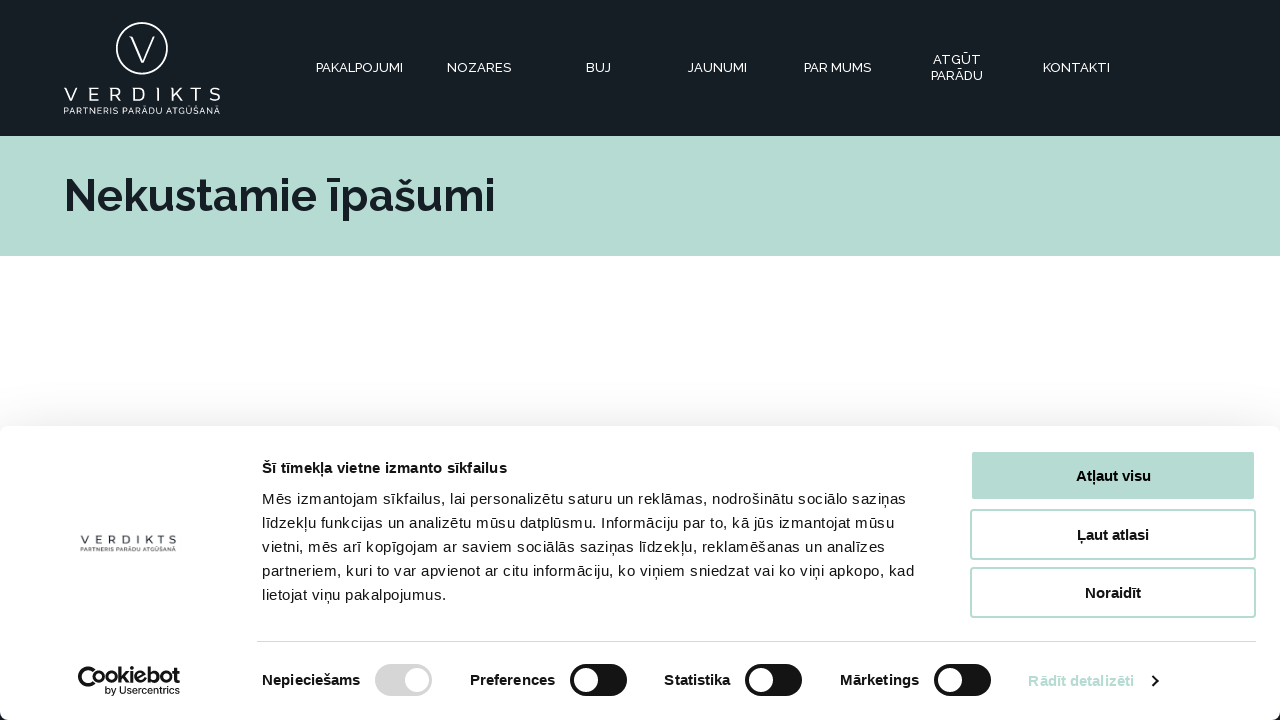

--- FILE ---
content_type: text/html; charset=UTF-8
request_url: https://www.verdikts.lv/nozares/nekustamie-ipasumi/
body_size: 7712
content:
<!DOCTYPE html>
<html class="no-js" lang="lv">
<head>
	<meta charset="utf-8">
	<meta http-equiv="X-UA-Compatible" content="IE=edge">
	<meta name="viewport" content="width=device-width, initial-scale=1, maximum-scale=3"> <!-- user-scalable=no -->
			<meta name="author" content="Pragmatik.lv">
				<link rel="shortcut icon" href="https://www.verdikts.lv/uploads/2023/06/favikona.png">
		<link rel="icon" href="https://www.verdikts.lv/uploads/2023/06/favikona.png">
		
			<link rel="preconnect" href="https://www.gstatic.com" crossorigin>
		<link rel="preconnect" href="https://www.google.com" crossorigin>
			<link rel="preconnect" href="https://fonts.gstatic.com">
	<link href="https://fonts.googleapis.com/css2?family=Raleway:ital,wght@0,400;0,500;0,600;0,700;0,800;1,400&display=swap" rel="stylesheet">


	<script type="text/javascript">
	window.dataLayer = window.dataLayer || [];

	function gtag() {
		dataLayer.push(arguments);
	}

	gtag("consent", "default", {
		ad_personalization: "denied",
		ad_storage: "denied",
		ad_user_data: "denied",
		analytics_storage: "denied",
		functionality_storage: "denied",
		personalization_storage: "denied",
		security_storage: "granted",
		wait_for_update: 500,
	});
	gtag("set", "ads_data_redaction", true);
	</script>
<script type="text/javascript"
		id="Cookiebot"
		src="https://consent.cookiebot.com/uc.js"
		data-implementation="wp"
		data-cbid="ad175a63-a6a4-40d8-afcd-681528d74b0f"
							async	></script>
<meta name='robots' content='index, follow, max-image-preview:large, max-snippet:-1, max-video-preview:-1' />
	<style>img:is([sizes="auto" i], [sizes^="auto," i]) { contain-intrinsic-size: 3000px 1500px }</style>
	
	<!-- This site is optimized with the Yoast SEO plugin v25.2 - https://yoast.com/wordpress/plugins/seo/ -->
	<title>Nekustamie īpašumi - Verdikts</title>
	<link rel="canonical" href="https://www.verdikts.lv/nozares/nekustamie-ipasumi/" />
	<meta property="og:locale" content="lv_LV" />
	<meta property="og:type" content="article" />
	<meta property="og:title" content="Nekustamie īpašumi - Verdikts" />
	<meta property="og:url" content="https://www.verdikts.lv/nozares/nekustamie-ipasumi/" />
	<meta property="og:site_name" content="Verdikts" />
	<meta property="article:publisher" content="https://www.facebook.com/verdikts" />
	<meta property="og:image" content="https://www.verdikts.lv/uploads/2020/12/hero_josla.jpg" />
	<meta property="og:image:width" content="1920" />
	<meta property="og:image:height" content="1439" />
	<meta property="og:image:type" content="image/jpeg" />
	<meta name="twitter:card" content="summary_large_image" />
	<script type="application/ld+json" class="yoast-schema-graph">{"@context":"https://schema.org","@graph":[{"@type":"WebPage","@id":"https://www.verdikts.lv/nozares/nekustamie-ipasumi/","url":"https://www.verdikts.lv/nozares/nekustamie-ipasumi/","name":"Nekustamie īpašumi - Verdikts","isPartOf":{"@id":"https://www.verdikts.lv/#website"},"datePublished":"2020-12-21T12:38:00+00:00","breadcrumb":{"@id":"https://www.verdikts.lv/nozares/nekustamie-ipasumi/#breadcrumb"},"inLanguage":"lv","potentialAction":[{"@type":"ReadAction","target":["https://www.verdikts.lv/nozares/nekustamie-ipasumi/"]}]},{"@type":"BreadcrumbList","@id":"https://www.verdikts.lv/nozares/nekustamie-ipasumi/#breadcrumb","itemListElement":[{"@type":"ListItem","position":1,"name":"Nozares","item":"https://www.verdikts.lv/nozares/"},{"@type":"ListItem","position":2,"name":"Nekustamie īpašumi"}]},{"@type":"WebSite","@id":"https://www.verdikts.lv/#website","url":"https://www.verdikts.lv/","name":"Verdikts","description":"","potentialAction":[{"@type":"SearchAction","target":{"@type":"EntryPoint","urlTemplate":"https://www.verdikts.lv/?s={search_term_string}"},"query-input":{"@type":"PropertyValueSpecification","valueRequired":true,"valueName":"search_term_string"}}],"inLanguage":"lv"}]}</script>
	<!-- / Yoast SEO plugin. -->


<style id='classic-theme-styles-inline-css' type='text/css'>
/*! This file is auto-generated */
.wp-block-button__link{color:#fff;background-color:#32373c;border-radius:9999px;box-shadow:none;text-decoration:none;padding:calc(.667em + 2px) calc(1.333em + 2px);font-size:1.125em}.wp-block-file__button{background:#32373c;color:#fff;text-decoration:none}
</style>
<style id='global-styles-inline-css' type='text/css'>
:root{--wp--preset--aspect-ratio--square: 1;--wp--preset--aspect-ratio--4-3: 4/3;--wp--preset--aspect-ratio--3-4: 3/4;--wp--preset--aspect-ratio--3-2: 3/2;--wp--preset--aspect-ratio--2-3: 2/3;--wp--preset--aspect-ratio--16-9: 16/9;--wp--preset--aspect-ratio--9-16: 9/16;--wp--preset--color--black: #000000;--wp--preset--color--cyan-bluish-gray: #abb8c3;--wp--preset--color--white: #ffffff;--wp--preset--color--pale-pink: #f78da7;--wp--preset--color--vivid-red: #cf2e2e;--wp--preset--color--luminous-vivid-orange: #ff6900;--wp--preset--color--luminous-vivid-amber: #fcb900;--wp--preset--color--light-green-cyan: #7bdcb5;--wp--preset--color--vivid-green-cyan: #00d084;--wp--preset--color--pale-cyan-blue: #8ed1fc;--wp--preset--color--vivid-cyan-blue: #0693e3;--wp--preset--color--vivid-purple: #9b51e0;--wp--preset--gradient--vivid-cyan-blue-to-vivid-purple: linear-gradient(135deg,rgba(6,147,227,1) 0%,rgb(155,81,224) 100%);--wp--preset--gradient--light-green-cyan-to-vivid-green-cyan: linear-gradient(135deg,rgb(122,220,180) 0%,rgb(0,208,130) 100%);--wp--preset--gradient--luminous-vivid-amber-to-luminous-vivid-orange: linear-gradient(135deg,rgba(252,185,0,1) 0%,rgba(255,105,0,1) 100%);--wp--preset--gradient--luminous-vivid-orange-to-vivid-red: linear-gradient(135deg,rgba(255,105,0,1) 0%,rgb(207,46,46) 100%);--wp--preset--gradient--very-light-gray-to-cyan-bluish-gray: linear-gradient(135deg,rgb(238,238,238) 0%,rgb(169,184,195) 100%);--wp--preset--gradient--cool-to-warm-spectrum: linear-gradient(135deg,rgb(74,234,220) 0%,rgb(151,120,209) 20%,rgb(207,42,186) 40%,rgb(238,44,130) 60%,rgb(251,105,98) 80%,rgb(254,248,76) 100%);--wp--preset--gradient--blush-light-purple: linear-gradient(135deg,rgb(255,206,236) 0%,rgb(152,150,240) 100%);--wp--preset--gradient--blush-bordeaux: linear-gradient(135deg,rgb(254,205,165) 0%,rgb(254,45,45) 50%,rgb(107,0,62) 100%);--wp--preset--gradient--luminous-dusk: linear-gradient(135deg,rgb(255,203,112) 0%,rgb(199,81,192) 50%,rgb(65,88,208) 100%);--wp--preset--gradient--pale-ocean: linear-gradient(135deg,rgb(255,245,203) 0%,rgb(182,227,212) 50%,rgb(51,167,181) 100%);--wp--preset--gradient--electric-grass: linear-gradient(135deg,rgb(202,248,128) 0%,rgb(113,206,126) 100%);--wp--preset--gradient--midnight: linear-gradient(135deg,rgb(2,3,129) 0%,rgb(40,116,252) 100%);--wp--preset--font-size--small: 13px;--wp--preset--font-size--medium: 20px;--wp--preset--font-size--large: 36px;--wp--preset--font-size--x-large: 42px;--wp--preset--spacing--20: 0.44rem;--wp--preset--spacing--30: 0.67rem;--wp--preset--spacing--40: 1rem;--wp--preset--spacing--50: 1.5rem;--wp--preset--spacing--60: 2.25rem;--wp--preset--spacing--70: 3.38rem;--wp--preset--spacing--80: 5.06rem;--wp--preset--shadow--natural: 6px 6px 9px rgba(0, 0, 0, 0.2);--wp--preset--shadow--deep: 12px 12px 50px rgba(0, 0, 0, 0.4);--wp--preset--shadow--sharp: 6px 6px 0px rgba(0, 0, 0, 0.2);--wp--preset--shadow--outlined: 6px 6px 0px -3px rgba(255, 255, 255, 1), 6px 6px rgba(0, 0, 0, 1);--wp--preset--shadow--crisp: 6px 6px 0px rgba(0, 0, 0, 1);}:where(.is-layout-flex){gap: 0.5em;}:where(.is-layout-grid){gap: 0.5em;}body .is-layout-flex{display: flex;}.is-layout-flex{flex-wrap: wrap;align-items: center;}.is-layout-flex > :is(*, div){margin: 0;}body .is-layout-grid{display: grid;}.is-layout-grid > :is(*, div){margin: 0;}:where(.wp-block-columns.is-layout-flex){gap: 2em;}:where(.wp-block-columns.is-layout-grid){gap: 2em;}:where(.wp-block-post-template.is-layout-flex){gap: 1.25em;}:where(.wp-block-post-template.is-layout-grid){gap: 1.25em;}.has-black-color{color: var(--wp--preset--color--black) !important;}.has-cyan-bluish-gray-color{color: var(--wp--preset--color--cyan-bluish-gray) !important;}.has-white-color{color: var(--wp--preset--color--white) !important;}.has-pale-pink-color{color: var(--wp--preset--color--pale-pink) !important;}.has-vivid-red-color{color: var(--wp--preset--color--vivid-red) !important;}.has-luminous-vivid-orange-color{color: var(--wp--preset--color--luminous-vivid-orange) !important;}.has-luminous-vivid-amber-color{color: var(--wp--preset--color--luminous-vivid-amber) !important;}.has-light-green-cyan-color{color: var(--wp--preset--color--light-green-cyan) !important;}.has-vivid-green-cyan-color{color: var(--wp--preset--color--vivid-green-cyan) !important;}.has-pale-cyan-blue-color{color: var(--wp--preset--color--pale-cyan-blue) !important;}.has-vivid-cyan-blue-color{color: var(--wp--preset--color--vivid-cyan-blue) !important;}.has-vivid-purple-color{color: var(--wp--preset--color--vivid-purple) !important;}.has-black-background-color{background-color: var(--wp--preset--color--black) !important;}.has-cyan-bluish-gray-background-color{background-color: var(--wp--preset--color--cyan-bluish-gray) !important;}.has-white-background-color{background-color: var(--wp--preset--color--white) !important;}.has-pale-pink-background-color{background-color: var(--wp--preset--color--pale-pink) !important;}.has-vivid-red-background-color{background-color: var(--wp--preset--color--vivid-red) !important;}.has-luminous-vivid-orange-background-color{background-color: var(--wp--preset--color--luminous-vivid-orange) !important;}.has-luminous-vivid-amber-background-color{background-color: var(--wp--preset--color--luminous-vivid-amber) !important;}.has-light-green-cyan-background-color{background-color: var(--wp--preset--color--light-green-cyan) !important;}.has-vivid-green-cyan-background-color{background-color: var(--wp--preset--color--vivid-green-cyan) !important;}.has-pale-cyan-blue-background-color{background-color: var(--wp--preset--color--pale-cyan-blue) !important;}.has-vivid-cyan-blue-background-color{background-color: var(--wp--preset--color--vivid-cyan-blue) !important;}.has-vivid-purple-background-color{background-color: var(--wp--preset--color--vivid-purple) !important;}.has-black-border-color{border-color: var(--wp--preset--color--black) !important;}.has-cyan-bluish-gray-border-color{border-color: var(--wp--preset--color--cyan-bluish-gray) !important;}.has-white-border-color{border-color: var(--wp--preset--color--white) !important;}.has-pale-pink-border-color{border-color: var(--wp--preset--color--pale-pink) !important;}.has-vivid-red-border-color{border-color: var(--wp--preset--color--vivid-red) !important;}.has-luminous-vivid-orange-border-color{border-color: var(--wp--preset--color--luminous-vivid-orange) !important;}.has-luminous-vivid-amber-border-color{border-color: var(--wp--preset--color--luminous-vivid-amber) !important;}.has-light-green-cyan-border-color{border-color: var(--wp--preset--color--light-green-cyan) !important;}.has-vivid-green-cyan-border-color{border-color: var(--wp--preset--color--vivid-green-cyan) !important;}.has-pale-cyan-blue-border-color{border-color: var(--wp--preset--color--pale-cyan-blue) !important;}.has-vivid-cyan-blue-border-color{border-color: var(--wp--preset--color--vivid-cyan-blue) !important;}.has-vivid-purple-border-color{border-color: var(--wp--preset--color--vivid-purple) !important;}.has-vivid-cyan-blue-to-vivid-purple-gradient-background{background: var(--wp--preset--gradient--vivid-cyan-blue-to-vivid-purple) !important;}.has-light-green-cyan-to-vivid-green-cyan-gradient-background{background: var(--wp--preset--gradient--light-green-cyan-to-vivid-green-cyan) !important;}.has-luminous-vivid-amber-to-luminous-vivid-orange-gradient-background{background: var(--wp--preset--gradient--luminous-vivid-amber-to-luminous-vivid-orange) !important;}.has-luminous-vivid-orange-to-vivid-red-gradient-background{background: var(--wp--preset--gradient--luminous-vivid-orange-to-vivid-red) !important;}.has-very-light-gray-to-cyan-bluish-gray-gradient-background{background: var(--wp--preset--gradient--very-light-gray-to-cyan-bluish-gray) !important;}.has-cool-to-warm-spectrum-gradient-background{background: var(--wp--preset--gradient--cool-to-warm-spectrum) !important;}.has-blush-light-purple-gradient-background{background: var(--wp--preset--gradient--blush-light-purple) !important;}.has-blush-bordeaux-gradient-background{background: var(--wp--preset--gradient--blush-bordeaux) !important;}.has-luminous-dusk-gradient-background{background: var(--wp--preset--gradient--luminous-dusk) !important;}.has-pale-ocean-gradient-background{background: var(--wp--preset--gradient--pale-ocean) !important;}.has-electric-grass-gradient-background{background: var(--wp--preset--gradient--electric-grass) !important;}.has-midnight-gradient-background{background: var(--wp--preset--gradient--midnight) !important;}.has-small-font-size{font-size: var(--wp--preset--font-size--small) !important;}.has-medium-font-size{font-size: var(--wp--preset--font-size--medium) !important;}.has-large-font-size{font-size: var(--wp--preset--font-size--large) !important;}.has-x-large-font-size{font-size: var(--wp--preset--font-size--x-large) !important;}
:where(.wp-block-post-template.is-layout-flex){gap: 1.25em;}:where(.wp-block-post-template.is-layout-grid){gap: 1.25em;}
:where(.wp-block-columns.is-layout-flex){gap: 2em;}:where(.wp-block-columns.is-layout-grid){gap: 2em;}
:root :where(.wp-block-pullquote){font-size: 1.5em;line-height: 1.6;}
</style>
<link rel='stylesheet' id='sage-base-css' href='https://www.verdikts.lv/themes/base/app/styles/base-h.css?ver=1.0.8' type='text/css' media='all' />
<link rel='stylesheet' id='sage-page-css' href='https://www.verdikts.lv/themes/base/app/styles/default.css?ver=1.0.8' type='text/css' media='all' />

	<script data-cookieconsent="ignore">
		var version = "1.0.8";
		var ajaxurl = "https:\/\/www.verdikts.lv\/wp\/wp-admin\/admin-ajax.php";
		var	base_url = "https:\/\/www.verdikts.lv\/themes\/base";
		var	template_url = "https:\/\/www.verdikts.lv\/themes\/base";
		var	gmap_api_key = "AIzaSyDFF7zz6qpy3lbK6fq2RB3q-vKL7S8cTJI";
		var	recaptcha_key = "6Lcz-Q4aAAAAANdQhGXXr2Yffy3KDdnSGBCqB4h7";
		var	translations = {
			topic: "T\u0113ma",
			debtors: "Par\u0101dnieki",
			userdata: "J\u016bsu kontakti",
			required: "L\u016bdzu aizpildiet visus oblig\u0101tos laukus",
			valid_email: "L\u016bdzu ievadiet der\u012bgu e-pasta adresi",
			valid_captcha: "L\u016bdzu p\u0101rbaudiet \"reCAPTCHA\" lauku",
			select: "Izv\u0113l\u0113ties",
			prev: "Iepriek\u0161\u0113jais",
			next: "T\u0101l\u0101k",
			readmore: "Las\u012bt vair\u0101k",
			form_success: "Zi\u0146ojums nog\u0101d\u0101ts veiksm\u012bgi!",
			form_error: "Rad\u0101s k\u013c\u016bme",
		};
	</script>
	<link rel="EditURI" type="application/rsd+xml" title="RSD" href="https://www.verdikts.lv/wp/xmlrpc.php?rsd" />
<meta name="generator" content="WordPress 6.8.1" />
<link rel='shortlink' href='https://www.verdikts.lv/?p=394' />
<link rel="alternate" title="oEmbed (JSON)" type="application/json+oembed" href="https://www.verdikts.lv/wp-json/oembed/1.0/embed?url=https%3A%2F%2Fwww.verdikts.lv%2Fnozares%2Fnekustamie-ipasumi%2F" />
<link rel="alternate" title="oEmbed (XML)" type="text/xml+oembed" href="https://www.verdikts.lv/wp-json/oembed/1.0/embed?url=https%3A%2F%2Fwww.verdikts.lv%2Fnozares%2Fnekustamie-ipasumi%2F&#038;format=xml" />
<!-- Global site tag (gtag.js) - Google Analytics -->
<script async src="https://www.googletagmanager.com/gtag/js?id=G-QCP896NB8T"></script>
<script>
  window.dataLayer = window.dataLayer || [];
  function gtag(){dataLayer.push(arguments);}
  gtag('js', new Date());
  gtag('config', 'G-QCP896NB8T');
</script>

<!-- Google Tag Manager -->
<script>(function(w,d,s,l,i){w[l]=w[l]||[];w[l].push({'gtm.start':
new Date().getTime(),event:'gtm.js'});var f=d.getElementsByTagName(s)[0],
j=d.createElement(s),dl=l!='dataLayer'?'&l='+l:'';j.async=true;j.src=
'https://www.googletagmanager.com/gtm.js?id='+i+dl;f.parentNode.insertBefore(j,f);
})(window,document,'script','dataLayer','GTM-PT6XBCX');</script>
<!-- End Google Tag Manager -->


<script>
    window.mt=window.mt||function(){(mt.q=mt.q||[]).push(arguments)};mt.l=+new Date;
    mt('create', 4978);
</script>
<script async src="//cdn.mxapis.com/mt.js"></script>
</head>
<body class="wp-singular page-template-default page page-id-394 page-child parent-pageid-390 wp-theme-base nekustamie-ipasumi">
	<!-- Google Tag Manager (noscript) -->
<noscript><iframe src="https://www.googletagmanager.com/ns.html?id=GTM-PT6XBCX"
height="0" width="0" style="display:none;visibility:hidden"></iframe></noscript>
<!-- End Google Tag Manager (noscript) -->

<!-- Facebook Pixel Code --><script>!function(f,b,e,v,n,t,s){if(f.fbq)return;n=f.fbq=function(){n.callMethod?n.callMethod.apply(n,arguments):n.queue.push(arguments)};if(!f._fbq)f._fbq=n;n.push=n;n.loaded=!0;n.version='2.0';n.queue=[];t=b.createElement(e);t.async=!0;t.src=v;s=b.getElementsByTagName(e)[0];s.parentNode.insertBefore(t,s)}(window,document,'script','https://connect.facebook.net/en_US/fbevents.js'); fbq('init', '1374185409600588'); fbq('track', 'PageView');</script><noscript> <img height="1" width="1" src="https://www.facebook.com/tr?id=1374185409600588&ev=PageView&noscript=1"/></noscript><!-- End Facebook Pixel Code -->

<script type="text/javascript"> _linkedin_partner_id = "5237737"; window._linkedin_data_partner_ids = window._linkedin_data_partner_ids || []; window._linkedin_data_partner_ids.push(_linkedin_partner_id); </script><script type="text/javascript"> (function(l) { if (!l){window.lintrk = function(a,b){window.lintrk.q.push([a,b])}; window.lintrk.q=[]} var s = document.getElementsByTagName("script")[0]; var b = document.createElement("script"); b.type = "text/javascript";b.async = true; b.src = "https://snap.licdn.com/li.lms-analytics/insight.min.js"; s.parentNode.insertBefore(b, s);})(window.lintrk); </script> <noscript> <img height="1" width="1" style="display:none;" alt="" src="https://px.ads.linkedin.com/collect/?pid=5237737&fmt=gif" /> </noscript>
	<div class="wrapper">
		<header class="header">
	<div class="container container--large">
		<div class="flexbox-full v-c">
			<div class="col m-right">
									<div class="header-logo">
						<a class="header-logo__link" href="https://www.verdikts.lv">
							<img class="header-logo__image" width="100" height="1"
								src="https://www.verdikts.lv/uploads/2024/10/verdikts-logo-sauklis-balts.svg" alt="Nekustamie īpašumi">
						</a>
					</div>
								</div>
			<div class="col header-menu">
				<div class="header-menu__content">
					<div class="header-menu__row flexbox-full v-c">
						<div class="col">
							<nav class="main-nav">
								<div class="menu-main-menu-container"><ul id="menu-main-menu" class="main-nav__list"><li id="menu-item-407" class="menu-item menu-item-type-post_type menu-item-object-page menu-item-407"><div class="menu-item__wrap"><a href="https://www.verdikts.lv/pakalpojumi/">Pakalpojumi</a></div></li>
<li id="menu-item-408" class="menu-item menu-item-type-post_type menu-item-object-page current-page-ancestor menu-item-408"><div class="menu-item__wrap"><a href="https://www.verdikts.lv/nozares/">Nozares</a></div></li>
<li id="menu-item-508" class="menu-item menu-item-type-post_type menu-item-object-page menu-item-508"><div class="menu-item__wrap"><a href="https://www.verdikts.lv/biezak-uzdotie-jautajumi/">BUJ</a></div></li>
<li id="menu-item-33" class="menu-item menu-item-type-post_type menu-item-object-page menu-item-33"><div class="menu-item__wrap"><a href="https://www.verdikts.lv/jaunumi/">Jaunumi</a></div></li>
<li id="menu-item-409" class="menu-item menu-item-type-post_type menu-item-object-page menu-item-has-children menu-item-409"><div class="menu-item__wrap"><a href="https://www.verdikts.lv/par-mums/">Par mums</a><button class="menu-item__toggle-submenu"><svg xmlns="http://www.w3.org/2000/svg" width="12.41" height="6.965" viewBox="0 0 12.41 6.965"><path d="M12.54,1.22a.52.52,0,0,0,0-.76.52.52,0,0,0-.76,0L6.5,5.74,1.22.46a.52.52,0,0,0-.76,0,.52.52,0,0,0,0,.76L6.5,7.26Z" transform="translate(-0.295 -0.295)"/></svg></button></div>
<ul class="sub-menu">
	<li id="menu-item-1738" class="menu-item menu-item-type-post_type menu-item-object-page menu-item-1738"><div class="menu-item__wrap"><a href="https://www.verdikts.lv/par-mums/karjera/">Karjera</a></div></li>
</ul>
</li>
<li id="menu-item-523" class="menu-item menu-item-type-post_type menu-item-object-page menu-item-523"><div class="menu-item__wrap"><a href="https://www.verdikts.lv/atgut-paradu-pie-piedzinas-ekspertiem/">Atgūt parādu</a></div></li>
<li id="menu-item-49" class="menu-item menu-item-type-post_type menu-item-object-page menu-item-49"><div class="menu-item__wrap"><a href="https://www.verdikts.lv/kontakti/">Kontakti</a></div></li>
</ul></div>							</nav>
						</div>
											</div>
				</div>
			</div>
			<div class="col">
				<button class="btn burger toggle-menu" aria-label="toggle-menu">
					<div class="burger__inner">
						<span class="burger__line"></span>
						<span class="burger__line"></span>
						<span class="burger__line"></span>
					</div>
				</button>
			</div>
		</div>
	</div>
</header>
		<div class="main" role="document">
			<div class="page-header ">
	<div class="page-header-main">
		<div class="container">
			<h1 class="page-header-main__title">Nekustamie īpašumi</h1>
		</div>
	</div>
	</div>
		</div>
		<footer class="footer" role="contentinfo">
	<div class="container">
		<div class="flexbox flexbox--grid v-c">
						<div class="col col-full">
					<ul class="footer-socials">
					<li class="footer-socials__item">
				<a class="footer-socials__link"
					target="_blank"
					href="https://www.linkedin.com/company/verdikts"
					rel="nofollow noreferrer"
					aria-label="linkedin"
				>
												<svg xmlns="http://www.w3.org/2000/svg" width="15.27" height="15.341" viewBox="0 0 15.27 15.341"><path d="M66.68,3.49a1.643,1.643,0,0,1-1.77,1.66,1.662,1.662,0,1,1,1.77-1.66ZM63.29,17.17V6.47h3.28v10.7Zm5.25-7.29c0-1.33-.05-2.45-.09-3.41H71.3l.15,1.49h.07a3.78,3.78,0,0,1,3.26-1.73c2.16,0,3.78,1.47,3.78,4.62v6.32H75.28V11.24c0-1.38-.48-2.32-1.67-2.32a1.8,1.8,0,0,0-1.68,1.25,2.322,2.322,0,0,0-.11.83v6.17H68.54V9.88Z" transform="translate(-63.29 -1.829)" fill-rule="evenodd"/></svg>
											</a>
			</li>
						<li class="footer-socials__item">
				<a class="footer-socials__link"
					target="_blank"
					href="https://www.facebook.com/verdikts/"
					rel="nofollow noreferrer"
					aria-label="facebook"
				>
												<svg xmlns="http://www.w3.org/2000/svg" width="8.141" height="15.36" viewBox="0 0 8.141 15.36"><path d="M37.471,10.03V16.9H40.9V10.07h2.33l.57-2.86H40.92V5.12a.622.622,0,0,1,.64-.67h1.66V1.54H40.11A3.045,3.045,0,0,0,37.459,4.2V7.13h-1.8v2.89Z" transform="translate(-35.659 -1.54)" fill-rule="evenodd"/></svg>
											</a>
			</li>
						<li class="footer-socials__item">
				<a class="footer-socials__link"
					target="_blank"
					href="https://www.instagram.com/verdikts_inkaso/"
					rel="nofollow noreferrer"
					aria-label="instagram"
				>
												<svg xmlns="http://www.w3.org/2000/svg" width="16" height="15.998" viewBox="0 0 16 15.998"><path d="M42.125,25H43c2.606,0,2.914.009,3.943.056a5.4,5.4,0,0,1,1.812.336,3.234,3.234,0,0,1,1.852,1.852,5.391,5.391,0,0,1,.336,1.812C50.99,30.087,51,30.4,51,33s-.01,2.913-.057,3.942a5.4,5.4,0,0,1-.336,1.811A3.237,3.237,0,0,1,48.755,40.6a5.383,5.383,0,0,1-1.812.336C45.915,40.988,45.606,41,43,41s-2.915-.01-3.943-.057a5.415,5.415,0,0,1-1.812-.336,3.234,3.234,0,0,1-1.853-1.851,5.391,5.391,0,0,1-.336-1.812C35.009,35.913,35,35.6,35,33s.009-2.913.056-3.942a5.4,5.4,0,0,1,.336-1.812,3.234,3.234,0,0,1,1.853-1.853,5.39,5.39,0,0,1,1.812-.337c.9-.041,1.249-.053,3.068-.055Zm6.085,1.62a1.171,1.171,0,1,0,1.171,1.171,1.171,1.171,0,0,0-1.171-1.171ZM43,27.991A5.011,5.011,0,1,0,48.011,33,5.012,5.012,0,0,0,43,27.991Zm0,1.759A3.253,3.253,0,1,1,39.747,33,3.253,3.253,0,0,1,43,29.75Z" transform="translate(-35 -25)"/></svg>
											</a>
			</li>
						<li class="footer-socials__item">
				<a class="footer-socials__link"
					target="_blank"
					href="https://g.page/r/CW7ocaeteClAEA0"
					rel="nofollow noreferrer"
					aria-label="google-plus"
				>
												<svg xmlns="http://www.w3.org/2000/svg" width="24.615" height="16" viewBox="0 0 24.615 16"><path d="M9.775,34.65a.536.536,0,0,1-.536-.536V32.15a.536.536,0,0,1,.536-.536H17s0,1.783-.01,1.836A8,8,0,1,1,14.5,27.192a.536.536,0,0,1,0,.78l-1.435,1.351a.538.538,0,0,1-.732,0,4.962,4.962,0,1,0,1.349,5.326Zm13.434-1.492h1.933a.439.439,0,0,1,.473.394v1.356a.439.439,0,0,1-.473.394H23.209v1.611a.439.439,0,0,1-.473.394H21.11a.439.439,0,0,1-.473-.394V35.3H18.7a.439.439,0,0,1-.473-.394V33.553a.439.439,0,0,1,.473-.394h1.933V31.548a.439.439,0,0,1,.473-.394h1.627a.439.439,0,0,1,.473.394Z" transform="translate(-1 -25)" fill-rule="evenodd"/></svg>
											</a>
			</li>
				</ul>
				</div>
			<div class="col col-m-full">
								<p class="footer__copyrights">&copy; 2026&nbsp;Verdikts. Visas tiesības aizsargātas!</p>
			</div>
			<div class="col col-m-full">
				<div class="menu-footer-menu-container"><ul id="menu-footer-menu" class="footer-menu"><li id="menu-item-345" class="menu-item menu-item-type-post_type menu-item-object-page menu-item-privacy-policy menu-item-345"><a rel="privacy-policy" href="https://www.verdikts.lv/privatuma-politika/">Privātuma politika</a></li>
<li id="menu-item-2075" class="menu-item menu-item-type-post_type menu-item-object-page menu-item-2075"><a href="https://www.verdikts.lv/pateretaju-sudzibu-izskatisanas-kartiba/">Patērētāju sūdzību izskatīšanas kārtība</a></li>
</ul></div>			</div>
			<div class="col m-left col-m-full">
				<p class="footer__author">
									<a href="//www.pragmatik.lv/" target="_blank" rel="author noreferrer">Mājaslapu izstrāde</a>
									</p>
			</div>
		</div>
	</div>
</footer>
<script type="speculationrules">
{"prefetch":[{"source":"document","where":{"and":[{"href_matches":"\/*"},{"not":{"href_matches":["\/wp\/wp-*.php","\/wp\/wp-admin\/*","\/uploads\/*","\/*","\/plugins\/*","\/themes\/base\/*","\/*\\?(.+)"]}},{"not":{"selector_matches":"a[rel~=\"nofollow\"]"}},{"not":{"selector_matches":".no-prefetch, .no-prefetch a"}}]},"eagerness":"conservative"}]}
</script>
<script type="text/javascript">
(function() {
				var expirationDate = new Date();
				expirationDate.setTime( expirationDate.getTime() + 31536000 * 1000 );
				document.cookie = "pll_language=lv; expires=" + expirationDate.toUTCString() + "; path=/; secure; SameSite=Lax";
			}());

</script>
	</div>
	<script type="speculationrules">
{"prefetch":[{"source":"document","where":{"and":[{"href_matches":"\/*"},{"not":{"href_matches":["\/wp\/wp-*.php","\/wp\/wp-admin\/*","\/uploads\/*","\/*","\/plugins\/*","\/themes\/base\/*","\/*\\?(.+)"]}},{"not":{"selector_matches":"a[rel~=\"nofollow\"]"}},{"not":{"selector_matches":".no-prefetch, .no-prefetch a"}}]},"eagerness":"conservative"}]}
</script>
<script type="text/javascript">
(function() {
				var expirationDate = new Date();
				expirationDate.setTime( expirationDate.getTime() + 31536000 * 1000 );
				document.cookie = "pll_language=lv; expires=" + expirationDate.toUTCString() + "; path=/; secure; SameSite=Lax";
			}());

</script>
		<script type="application/ld+json">
		{"@context":"http://schema.org","@type":"Organization","name":"Verdikts","logo":{"url":"https://www.verdikts.lv/uploads/2024/10/verdikts-logo-sauklis-balts.svg","width":100,"@context":"http://schema.org","@type":"ImageObject"},"url":"https://www.verdikts.lv","sameAs":["https://www.linkedin.com/company/verdikts","https://www.facebook.com/verdikts/","https://www.instagram.com/verdikts_inkaso/","https://g.page/r/CW7ocaeteClAEA0"]}		</script>
		            <script defer
                    src="https://www.google.com/recaptcha/api.js?render=6Lcz-Q4aAAAAANdQhGXXr2Yffy3KDdnSGBCqB4h7"
            ></script>
        	<script data-cookieconsent="ignore" id="sage-script" defer
		src="https://www.verdikts.lv/themes/base/app/js/require.js"
		data-main="https://www.verdikts.lv/themes/base/app/js/app.js?v=1.0.8"></script>
	</body>
</html>

<!--
Performance optimized by W3 Total Cache. Learn more: https://www.boldgrid.com/w3-total-cache/

Object Caching 15/250 objects using Redis
Page Caching using Redis 

Served from: www.verdikts.lv @ 2026-01-18 10:20:33 by W3 Total Cache
-->

--- FILE ---
content_type: text/html; charset=utf-8
request_url: https://www.google.com/recaptcha/api2/anchor?ar=1&k=6Lcz-Q4aAAAAANdQhGXXr2Yffy3KDdnSGBCqB4h7&co=aHR0cHM6Ly93d3cudmVyZGlrdHMubHY6NDQz&hl=en&v=PoyoqOPhxBO7pBk68S4YbpHZ&size=invisible&anchor-ms=20000&execute-ms=30000&cb=wpba6kdro70k
body_size: 48718
content:
<!DOCTYPE HTML><html dir="ltr" lang="en"><head><meta http-equiv="Content-Type" content="text/html; charset=UTF-8">
<meta http-equiv="X-UA-Compatible" content="IE=edge">
<title>reCAPTCHA</title>
<style type="text/css">
/* cyrillic-ext */
@font-face {
  font-family: 'Roboto';
  font-style: normal;
  font-weight: 400;
  font-stretch: 100%;
  src: url(//fonts.gstatic.com/s/roboto/v48/KFO7CnqEu92Fr1ME7kSn66aGLdTylUAMa3GUBHMdazTgWw.woff2) format('woff2');
  unicode-range: U+0460-052F, U+1C80-1C8A, U+20B4, U+2DE0-2DFF, U+A640-A69F, U+FE2E-FE2F;
}
/* cyrillic */
@font-face {
  font-family: 'Roboto';
  font-style: normal;
  font-weight: 400;
  font-stretch: 100%;
  src: url(//fonts.gstatic.com/s/roboto/v48/KFO7CnqEu92Fr1ME7kSn66aGLdTylUAMa3iUBHMdazTgWw.woff2) format('woff2');
  unicode-range: U+0301, U+0400-045F, U+0490-0491, U+04B0-04B1, U+2116;
}
/* greek-ext */
@font-face {
  font-family: 'Roboto';
  font-style: normal;
  font-weight: 400;
  font-stretch: 100%;
  src: url(//fonts.gstatic.com/s/roboto/v48/KFO7CnqEu92Fr1ME7kSn66aGLdTylUAMa3CUBHMdazTgWw.woff2) format('woff2');
  unicode-range: U+1F00-1FFF;
}
/* greek */
@font-face {
  font-family: 'Roboto';
  font-style: normal;
  font-weight: 400;
  font-stretch: 100%;
  src: url(//fonts.gstatic.com/s/roboto/v48/KFO7CnqEu92Fr1ME7kSn66aGLdTylUAMa3-UBHMdazTgWw.woff2) format('woff2');
  unicode-range: U+0370-0377, U+037A-037F, U+0384-038A, U+038C, U+038E-03A1, U+03A3-03FF;
}
/* math */
@font-face {
  font-family: 'Roboto';
  font-style: normal;
  font-weight: 400;
  font-stretch: 100%;
  src: url(//fonts.gstatic.com/s/roboto/v48/KFO7CnqEu92Fr1ME7kSn66aGLdTylUAMawCUBHMdazTgWw.woff2) format('woff2');
  unicode-range: U+0302-0303, U+0305, U+0307-0308, U+0310, U+0312, U+0315, U+031A, U+0326-0327, U+032C, U+032F-0330, U+0332-0333, U+0338, U+033A, U+0346, U+034D, U+0391-03A1, U+03A3-03A9, U+03B1-03C9, U+03D1, U+03D5-03D6, U+03F0-03F1, U+03F4-03F5, U+2016-2017, U+2034-2038, U+203C, U+2040, U+2043, U+2047, U+2050, U+2057, U+205F, U+2070-2071, U+2074-208E, U+2090-209C, U+20D0-20DC, U+20E1, U+20E5-20EF, U+2100-2112, U+2114-2115, U+2117-2121, U+2123-214F, U+2190, U+2192, U+2194-21AE, U+21B0-21E5, U+21F1-21F2, U+21F4-2211, U+2213-2214, U+2216-22FF, U+2308-230B, U+2310, U+2319, U+231C-2321, U+2336-237A, U+237C, U+2395, U+239B-23B7, U+23D0, U+23DC-23E1, U+2474-2475, U+25AF, U+25B3, U+25B7, U+25BD, U+25C1, U+25CA, U+25CC, U+25FB, U+266D-266F, U+27C0-27FF, U+2900-2AFF, U+2B0E-2B11, U+2B30-2B4C, U+2BFE, U+3030, U+FF5B, U+FF5D, U+1D400-1D7FF, U+1EE00-1EEFF;
}
/* symbols */
@font-face {
  font-family: 'Roboto';
  font-style: normal;
  font-weight: 400;
  font-stretch: 100%;
  src: url(//fonts.gstatic.com/s/roboto/v48/KFO7CnqEu92Fr1ME7kSn66aGLdTylUAMaxKUBHMdazTgWw.woff2) format('woff2');
  unicode-range: U+0001-000C, U+000E-001F, U+007F-009F, U+20DD-20E0, U+20E2-20E4, U+2150-218F, U+2190, U+2192, U+2194-2199, U+21AF, U+21E6-21F0, U+21F3, U+2218-2219, U+2299, U+22C4-22C6, U+2300-243F, U+2440-244A, U+2460-24FF, U+25A0-27BF, U+2800-28FF, U+2921-2922, U+2981, U+29BF, U+29EB, U+2B00-2BFF, U+4DC0-4DFF, U+FFF9-FFFB, U+10140-1018E, U+10190-1019C, U+101A0, U+101D0-101FD, U+102E0-102FB, U+10E60-10E7E, U+1D2C0-1D2D3, U+1D2E0-1D37F, U+1F000-1F0FF, U+1F100-1F1AD, U+1F1E6-1F1FF, U+1F30D-1F30F, U+1F315, U+1F31C, U+1F31E, U+1F320-1F32C, U+1F336, U+1F378, U+1F37D, U+1F382, U+1F393-1F39F, U+1F3A7-1F3A8, U+1F3AC-1F3AF, U+1F3C2, U+1F3C4-1F3C6, U+1F3CA-1F3CE, U+1F3D4-1F3E0, U+1F3ED, U+1F3F1-1F3F3, U+1F3F5-1F3F7, U+1F408, U+1F415, U+1F41F, U+1F426, U+1F43F, U+1F441-1F442, U+1F444, U+1F446-1F449, U+1F44C-1F44E, U+1F453, U+1F46A, U+1F47D, U+1F4A3, U+1F4B0, U+1F4B3, U+1F4B9, U+1F4BB, U+1F4BF, U+1F4C8-1F4CB, U+1F4D6, U+1F4DA, U+1F4DF, U+1F4E3-1F4E6, U+1F4EA-1F4ED, U+1F4F7, U+1F4F9-1F4FB, U+1F4FD-1F4FE, U+1F503, U+1F507-1F50B, U+1F50D, U+1F512-1F513, U+1F53E-1F54A, U+1F54F-1F5FA, U+1F610, U+1F650-1F67F, U+1F687, U+1F68D, U+1F691, U+1F694, U+1F698, U+1F6AD, U+1F6B2, U+1F6B9-1F6BA, U+1F6BC, U+1F6C6-1F6CF, U+1F6D3-1F6D7, U+1F6E0-1F6EA, U+1F6F0-1F6F3, U+1F6F7-1F6FC, U+1F700-1F7FF, U+1F800-1F80B, U+1F810-1F847, U+1F850-1F859, U+1F860-1F887, U+1F890-1F8AD, U+1F8B0-1F8BB, U+1F8C0-1F8C1, U+1F900-1F90B, U+1F93B, U+1F946, U+1F984, U+1F996, U+1F9E9, U+1FA00-1FA6F, U+1FA70-1FA7C, U+1FA80-1FA89, U+1FA8F-1FAC6, U+1FACE-1FADC, U+1FADF-1FAE9, U+1FAF0-1FAF8, U+1FB00-1FBFF;
}
/* vietnamese */
@font-face {
  font-family: 'Roboto';
  font-style: normal;
  font-weight: 400;
  font-stretch: 100%;
  src: url(//fonts.gstatic.com/s/roboto/v48/KFO7CnqEu92Fr1ME7kSn66aGLdTylUAMa3OUBHMdazTgWw.woff2) format('woff2');
  unicode-range: U+0102-0103, U+0110-0111, U+0128-0129, U+0168-0169, U+01A0-01A1, U+01AF-01B0, U+0300-0301, U+0303-0304, U+0308-0309, U+0323, U+0329, U+1EA0-1EF9, U+20AB;
}
/* latin-ext */
@font-face {
  font-family: 'Roboto';
  font-style: normal;
  font-weight: 400;
  font-stretch: 100%;
  src: url(//fonts.gstatic.com/s/roboto/v48/KFO7CnqEu92Fr1ME7kSn66aGLdTylUAMa3KUBHMdazTgWw.woff2) format('woff2');
  unicode-range: U+0100-02BA, U+02BD-02C5, U+02C7-02CC, U+02CE-02D7, U+02DD-02FF, U+0304, U+0308, U+0329, U+1D00-1DBF, U+1E00-1E9F, U+1EF2-1EFF, U+2020, U+20A0-20AB, U+20AD-20C0, U+2113, U+2C60-2C7F, U+A720-A7FF;
}
/* latin */
@font-face {
  font-family: 'Roboto';
  font-style: normal;
  font-weight: 400;
  font-stretch: 100%;
  src: url(//fonts.gstatic.com/s/roboto/v48/KFO7CnqEu92Fr1ME7kSn66aGLdTylUAMa3yUBHMdazQ.woff2) format('woff2');
  unicode-range: U+0000-00FF, U+0131, U+0152-0153, U+02BB-02BC, U+02C6, U+02DA, U+02DC, U+0304, U+0308, U+0329, U+2000-206F, U+20AC, U+2122, U+2191, U+2193, U+2212, U+2215, U+FEFF, U+FFFD;
}
/* cyrillic-ext */
@font-face {
  font-family: 'Roboto';
  font-style: normal;
  font-weight: 500;
  font-stretch: 100%;
  src: url(//fonts.gstatic.com/s/roboto/v48/KFO7CnqEu92Fr1ME7kSn66aGLdTylUAMa3GUBHMdazTgWw.woff2) format('woff2');
  unicode-range: U+0460-052F, U+1C80-1C8A, U+20B4, U+2DE0-2DFF, U+A640-A69F, U+FE2E-FE2F;
}
/* cyrillic */
@font-face {
  font-family: 'Roboto';
  font-style: normal;
  font-weight: 500;
  font-stretch: 100%;
  src: url(//fonts.gstatic.com/s/roboto/v48/KFO7CnqEu92Fr1ME7kSn66aGLdTylUAMa3iUBHMdazTgWw.woff2) format('woff2');
  unicode-range: U+0301, U+0400-045F, U+0490-0491, U+04B0-04B1, U+2116;
}
/* greek-ext */
@font-face {
  font-family: 'Roboto';
  font-style: normal;
  font-weight: 500;
  font-stretch: 100%;
  src: url(//fonts.gstatic.com/s/roboto/v48/KFO7CnqEu92Fr1ME7kSn66aGLdTylUAMa3CUBHMdazTgWw.woff2) format('woff2');
  unicode-range: U+1F00-1FFF;
}
/* greek */
@font-face {
  font-family: 'Roboto';
  font-style: normal;
  font-weight: 500;
  font-stretch: 100%;
  src: url(//fonts.gstatic.com/s/roboto/v48/KFO7CnqEu92Fr1ME7kSn66aGLdTylUAMa3-UBHMdazTgWw.woff2) format('woff2');
  unicode-range: U+0370-0377, U+037A-037F, U+0384-038A, U+038C, U+038E-03A1, U+03A3-03FF;
}
/* math */
@font-face {
  font-family: 'Roboto';
  font-style: normal;
  font-weight: 500;
  font-stretch: 100%;
  src: url(//fonts.gstatic.com/s/roboto/v48/KFO7CnqEu92Fr1ME7kSn66aGLdTylUAMawCUBHMdazTgWw.woff2) format('woff2');
  unicode-range: U+0302-0303, U+0305, U+0307-0308, U+0310, U+0312, U+0315, U+031A, U+0326-0327, U+032C, U+032F-0330, U+0332-0333, U+0338, U+033A, U+0346, U+034D, U+0391-03A1, U+03A3-03A9, U+03B1-03C9, U+03D1, U+03D5-03D6, U+03F0-03F1, U+03F4-03F5, U+2016-2017, U+2034-2038, U+203C, U+2040, U+2043, U+2047, U+2050, U+2057, U+205F, U+2070-2071, U+2074-208E, U+2090-209C, U+20D0-20DC, U+20E1, U+20E5-20EF, U+2100-2112, U+2114-2115, U+2117-2121, U+2123-214F, U+2190, U+2192, U+2194-21AE, U+21B0-21E5, U+21F1-21F2, U+21F4-2211, U+2213-2214, U+2216-22FF, U+2308-230B, U+2310, U+2319, U+231C-2321, U+2336-237A, U+237C, U+2395, U+239B-23B7, U+23D0, U+23DC-23E1, U+2474-2475, U+25AF, U+25B3, U+25B7, U+25BD, U+25C1, U+25CA, U+25CC, U+25FB, U+266D-266F, U+27C0-27FF, U+2900-2AFF, U+2B0E-2B11, U+2B30-2B4C, U+2BFE, U+3030, U+FF5B, U+FF5D, U+1D400-1D7FF, U+1EE00-1EEFF;
}
/* symbols */
@font-face {
  font-family: 'Roboto';
  font-style: normal;
  font-weight: 500;
  font-stretch: 100%;
  src: url(//fonts.gstatic.com/s/roboto/v48/KFO7CnqEu92Fr1ME7kSn66aGLdTylUAMaxKUBHMdazTgWw.woff2) format('woff2');
  unicode-range: U+0001-000C, U+000E-001F, U+007F-009F, U+20DD-20E0, U+20E2-20E4, U+2150-218F, U+2190, U+2192, U+2194-2199, U+21AF, U+21E6-21F0, U+21F3, U+2218-2219, U+2299, U+22C4-22C6, U+2300-243F, U+2440-244A, U+2460-24FF, U+25A0-27BF, U+2800-28FF, U+2921-2922, U+2981, U+29BF, U+29EB, U+2B00-2BFF, U+4DC0-4DFF, U+FFF9-FFFB, U+10140-1018E, U+10190-1019C, U+101A0, U+101D0-101FD, U+102E0-102FB, U+10E60-10E7E, U+1D2C0-1D2D3, U+1D2E0-1D37F, U+1F000-1F0FF, U+1F100-1F1AD, U+1F1E6-1F1FF, U+1F30D-1F30F, U+1F315, U+1F31C, U+1F31E, U+1F320-1F32C, U+1F336, U+1F378, U+1F37D, U+1F382, U+1F393-1F39F, U+1F3A7-1F3A8, U+1F3AC-1F3AF, U+1F3C2, U+1F3C4-1F3C6, U+1F3CA-1F3CE, U+1F3D4-1F3E0, U+1F3ED, U+1F3F1-1F3F3, U+1F3F5-1F3F7, U+1F408, U+1F415, U+1F41F, U+1F426, U+1F43F, U+1F441-1F442, U+1F444, U+1F446-1F449, U+1F44C-1F44E, U+1F453, U+1F46A, U+1F47D, U+1F4A3, U+1F4B0, U+1F4B3, U+1F4B9, U+1F4BB, U+1F4BF, U+1F4C8-1F4CB, U+1F4D6, U+1F4DA, U+1F4DF, U+1F4E3-1F4E6, U+1F4EA-1F4ED, U+1F4F7, U+1F4F9-1F4FB, U+1F4FD-1F4FE, U+1F503, U+1F507-1F50B, U+1F50D, U+1F512-1F513, U+1F53E-1F54A, U+1F54F-1F5FA, U+1F610, U+1F650-1F67F, U+1F687, U+1F68D, U+1F691, U+1F694, U+1F698, U+1F6AD, U+1F6B2, U+1F6B9-1F6BA, U+1F6BC, U+1F6C6-1F6CF, U+1F6D3-1F6D7, U+1F6E0-1F6EA, U+1F6F0-1F6F3, U+1F6F7-1F6FC, U+1F700-1F7FF, U+1F800-1F80B, U+1F810-1F847, U+1F850-1F859, U+1F860-1F887, U+1F890-1F8AD, U+1F8B0-1F8BB, U+1F8C0-1F8C1, U+1F900-1F90B, U+1F93B, U+1F946, U+1F984, U+1F996, U+1F9E9, U+1FA00-1FA6F, U+1FA70-1FA7C, U+1FA80-1FA89, U+1FA8F-1FAC6, U+1FACE-1FADC, U+1FADF-1FAE9, U+1FAF0-1FAF8, U+1FB00-1FBFF;
}
/* vietnamese */
@font-face {
  font-family: 'Roboto';
  font-style: normal;
  font-weight: 500;
  font-stretch: 100%;
  src: url(//fonts.gstatic.com/s/roboto/v48/KFO7CnqEu92Fr1ME7kSn66aGLdTylUAMa3OUBHMdazTgWw.woff2) format('woff2');
  unicode-range: U+0102-0103, U+0110-0111, U+0128-0129, U+0168-0169, U+01A0-01A1, U+01AF-01B0, U+0300-0301, U+0303-0304, U+0308-0309, U+0323, U+0329, U+1EA0-1EF9, U+20AB;
}
/* latin-ext */
@font-face {
  font-family: 'Roboto';
  font-style: normal;
  font-weight: 500;
  font-stretch: 100%;
  src: url(//fonts.gstatic.com/s/roboto/v48/KFO7CnqEu92Fr1ME7kSn66aGLdTylUAMa3KUBHMdazTgWw.woff2) format('woff2');
  unicode-range: U+0100-02BA, U+02BD-02C5, U+02C7-02CC, U+02CE-02D7, U+02DD-02FF, U+0304, U+0308, U+0329, U+1D00-1DBF, U+1E00-1E9F, U+1EF2-1EFF, U+2020, U+20A0-20AB, U+20AD-20C0, U+2113, U+2C60-2C7F, U+A720-A7FF;
}
/* latin */
@font-face {
  font-family: 'Roboto';
  font-style: normal;
  font-weight: 500;
  font-stretch: 100%;
  src: url(//fonts.gstatic.com/s/roboto/v48/KFO7CnqEu92Fr1ME7kSn66aGLdTylUAMa3yUBHMdazQ.woff2) format('woff2');
  unicode-range: U+0000-00FF, U+0131, U+0152-0153, U+02BB-02BC, U+02C6, U+02DA, U+02DC, U+0304, U+0308, U+0329, U+2000-206F, U+20AC, U+2122, U+2191, U+2193, U+2212, U+2215, U+FEFF, U+FFFD;
}
/* cyrillic-ext */
@font-face {
  font-family: 'Roboto';
  font-style: normal;
  font-weight: 900;
  font-stretch: 100%;
  src: url(//fonts.gstatic.com/s/roboto/v48/KFO7CnqEu92Fr1ME7kSn66aGLdTylUAMa3GUBHMdazTgWw.woff2) format('woff2');
  unicode-range: U+0460-052F, U+1C80-1C8A, U+20B4, U+2DE0-2DFF, U+A640-A69F, U+FE2E-FE2F;
}
/* cyrillic */
@font-face {
  font-family: 'Roboto';
  font-style: normal;
  font-weight: 900;
  font-stretch: 100%;
  src: url(//fonts.gstatic.com/s/roboto/v48/KFO7CnqEu92Fr1ME7kSn66aGLdTylUAMa3iUBHMdazTgWw.woff2) format('woff2');
  unicode-range: U+0301, U+0400-045F, U+0490-0491, U+04B0-04B1, U+2116;
}
/* greek-ext */
@font-face {
  font-family: 'Roboto';
  font-style: normal;
  font-weight: 900;
  font-stretch: 100%;
  src: url(//fonts.gstatic.com/s/roboto/v48/KFO7CnqEu92Fr1ME7kSn66aGLdTylUAMa3CUBHMdazTgWw.woff2) format('woff2');
  unicode-range: U+1F00-1FFF;
}
/* greek */
@font-face {
  font-family: 'Roboto';
  font-style: normal;
  font-weight: 900;
  font-stretch: 100%;
  src: url(//fonts.gstatic.com/s/roboto/v48/KFO7CnqEu92Fr1ME7kSn66aGLdTylUAMa3-UBHMdazTgWw.woff2) format('woff2');
  unicode-range: U+0370-0377, U+037A-037F, U+0384-038A, U+038C, U+038E-03A1, U+03A3-03FF;
}
/* math */
@font-face {
  font-family: 'Roboto';
  font-style: normal;
  font-weight: 900;
  font-stretch: 100%;
  src: url(//fonts.gstatic.com/s/roboto/v48/KFO7CnqEu92Fr1ME7kSn66aGLdTylUAMawCUBHMdazTgWw.woff2) format('woff2');
  unicode-range: U+0302-0303, U+0305, U+0307-0308, U+0310, U+0312, U+0315, U+031A, U+0326-0327, U+032C, U+032F-0330, U+0332-0333, U+0338, U+033A, U+0346, U+034D, U+0391-03A1, U+03A3-03A9, U+03B1-03C9, U+03D1, U+03D5-03D6, U+03F0-03F1, U+03F4-03F5, U+2016-2017, U+2034-2038, U+203C, U+2040, U+2043, U+2047, U+2050, U+2057, U+205F, U+2070-2071, U+2074-208E, U+2090-209C, U+20D0-20DC, U+20E1, U+20E5-20EF, U+2100-2112, U+2114-2115, U+2117-2121, U+2123-214F, U+2190, U+2192, U+2194-21AE, U+21B0-21E5, U+21F1-21F2, U+21F4-2211, U+2213-2214, U+2216-22FF, U+2308-230B, U+2310, U+2319, U+231C-2321, U+2336-237A, U+237C, U+2395, U+239B-23B7, U+23D0, U+23DC-23E1, U+2474-2475, U+25AF, U+25B3, U+25B7, U+25BD, U+25C1, U+25CA, U+25CC, U+25FB, U+266D-266F, U+27C0-27FF, U+2900-2AFF, U+2B0E-2B11, U+2B30-2B4C, U+2BFE, U+3030, U+FF5B, U+FF5D, U+1D400-1D7FF, U+1EE00-1EEFF;
}
/* symbols */
@font-face {
  font-family: 'Roboto';
  font-style: normal;
  font-weight: 900;
  font-stretch: 100%;
  src: url(//fonts.gstatic.com/s/roboto/v48/KFO7CnqEu92Fr1ME7kSn66aGLdTylUAMaxKUBHMdazTgWw.woff2) format('woff2');
  unicode-range: U+0001-000C, U+000E-001F, U+007F-009F, U+20DD-20E0, U+20E2-20E4, U+2150-218F, U+2190, U+2192, U+2194-2199, U+21AF, U+21E6-21F0, U+21F3, U+2218-2219, U+2299, U+22C4-22C6, U+2300-243F, U+2440-244A, U+2460-24FF, U+25A0-27BF, U+2800-28FF, U+2921-2922, U+2981, U+29BF, U+29EB, U+2B00-2BFF, U+4DC0-4DFF, U+FFF9-FFFB, U+10140-1018E, U+10190-1019C, U+101A0, U+101D0-101FD, U+102E0-102FB, U+10E60-10E7E, U+1D2C0-1D2D3, U+1D2E0-1D37F, U+1F000-1F0FF, U+1F100-1F1AD, U+1F1E6-1F1FF, U+1F30D-1F30F, U+1F315, U+1F31C, U+1F31E, U+1F320-1F32C, U+1F336, U+1F378, U+1F37D, U+1F382, U+1F393-1F39F, U+1F3A7-1F3A8, U+1F3AC-1F3AF, U+1F3C2, U+1F3C4-1F3C6, U+1F3CA-1F3CE, U+1F3D4-1F3E0, U+1F3ED, U+1F3F1-1F3F3, U+1F3F5-1F3F7, U+1F408, U+1F415, U+1F41F, U+1F426, U+1F43F, U+1F441-1F442, U+1F444, U+1F446-1F449, U+1F44C-1F44E, U+1F453, U+1F46A, U+1F47D, U+1F4A3, U+1F4B0, U+1F4B3, U+1F4B9, U+1F4BB, U+1F4BF, U+1F4C8-1F4CB, U+1F4D6, U+1F4DA, U+1F4DF, U+1F4E3-1F4E6, U+1F4EA-1F4ED, U+1F4F7, U+1F4F9-1F4FB, U+1F4FD-1F4FE, U+1F503, U+1F507-1F50B, U+1F50D, U+1F512-1F513, U+1F53E-1F54A, U+1F54F-1F5FA, U+1F610, U+1F650-1F67F, U+1F687, U+1F68D, U+1F691, U+1F694, U+1F698, U+1F6AD, U+1F6B2, U+1F6B9-1F6BA, U+1F6BC, U+1F6C6-1F6CF, U+1F6D3-1F6D7, U+1F6E0-1F6EA, U+1F6F0-1F6F3, U+1F6F7-1F6FC, U+1F700-1F7FF, U+1F800-1F80B, U+1F810-1F847, U+1F850-1F859, U+1F860-1F887, U+1F890-1F8AD, U+1F8B0-1F8BB, U+1F8C0-1F8C1, U+1F900-1F90B, U+1F93B, U+1F946, U+1F984, U+1F996, U+1F9E9, U+1FA00-1FA6F, U+1FA70-1FA7C, U+1FA80-1FA89, U+1FA8F-1FAC6, U+1FACE-1FADC, U+1FADF-1FAE9, U+1FAF0-1FAF8, U+1FB00-1FBFF;
}
/* vietnamese */
@font-face {
  font-family: 'Roboto';
  font-style: normal;
  font-weight: 900;
  font-stretch: 100%;
  src: url(//fonts.gstatic.com/s/roboto/v48/KFO7CnqEu92Fr1ME7kSn66aGLdTylUAMa3OUBHMdazTgWw.woff2) format('woff2');
  unicode-range: U+0102-0103, U+0110-0111, U+0128-0129, U+0168-0169, U+01A0-01A1, U+01AF-01B0, U+0300-0301, U+0303-0304, U+0308-0309, U+0323, U+0329, U+1EA0-1EF9, U+20AB;
}
/* latin-ext */
@font-face {
  font-family: 'Roboto';
  font-style: normal;
  font-weight: 900;
  font-stretch: 100%;
  src: url(//fonts.gstatic.com/s/roboto/v48/KFO7CnqEu92Fr1ME7kSn66aGLdTylUAMa3KUBHMdazTgWw.woff2) format('woff2');
  unicode-range: U+0100-02BA, U+02BD-02C5, U+02C7-02CC, U+02CE-02D7, U+02DD-02FF, U+0304, U+0308, U+0329, U+1D00-1DBF, U+1E00-1E9F, U+1EF2-1EFF, U+2020, U+20A0-20AB, U+20AD-20C0, U+2113, U+2C60-2C7F, U+A720-A7FF;
}
/* latin */
@font-face {
  font-family: 'Roboto';
  font-style: normal;
  font-weight: 900;
  font-stretch: 100%;
  src: url(//fonts.gstatic.com/s/roboto/v48/KFO7CnqEu92Fr1ME7kSn66aGLdTylUAMa3yUBHMdazQ.woff2) format('woff2');
  unicode-range: U+0000-00FF, U+0131, U+0152-0153, U+02BB-02BC, U+02C6, U+02DA, U+02DC, U+0304, U+0308, U+0329, U+2000-206F, U+20AC, U+2122, U+2191, U+2193, U+2212, U+2215, U+FEFF, U+FFFD;
}

</style>
<link rel="stylesheet" type="text/css" href="https://www.gstatic.com/recaptcha/releases/PoyoqOPhxBO7pBk68S4YbpHZ/styles__ltr.css">
<script nonce="yNogFYDUFB_clbI05_tqtg" type="text/javascript">window['__recaptcha_api'] = 'https://www.google.com/recaptcha/api2/';</script>
<script type="text/javascript" src="https://www.gstatic.com/recaptcha/releases/PoyoqOPhxBO7pBk68S4YbpHZ/recaptcha__en.js" nonce="yNogFYDUFB_clbI05_tqtg">
      
    </script></head>
<body><div id="rc-anchor-alert" class="rc-anchor-alert"></div>
<input type="hidden" id="recaptcha-token" value="[base64]">
<script type="text/javascript" nonce="yNogFYDUFB_clbI05_tqtg">
      recaptcha.anchor.Main.init("[\x22ainput\x22,[\x22bgdata\x22,\x22\x22,\[base64]/[base64]/[base64]/KE4oMTI0LHYsdi5HKSxMWihsLHYpKTpOKDEyNCx2LGwpLFYpLHYpLFQpKSxGKDE3MSx2KX0scjc9ZnVuY3Rpb24obCl7cmV0dXJuIGx9LEM9ZnVuY3Rpb24obCxWLHYpe04odixsLFYpLFZbYWtdPTI3OTZ9LG49ZnVuY3Rpb24obCxWKXtWLlg9KChWLlg/[base64]/[base64]/[base64]/[base64]/[base64]/[base64]/[base64]/[base64]/[base64]/[base64]/[base64]\\u003d\x22,\[base64]\x22,\x22w4/ChhXDuFIXMsO/wqtpVsO/w6TDpMKpwqtZK30DwrPClMOWbjdmVjHCsT4fY8ONccKcKX1pw7rDsznDucK4fcOTWsKnNcOcYMKMJ8OlwpdJwpxCCgDDgCcJKGnDtAHDvgECwqUuAR9HRTU7NRfCvsK2asOPCsKQw5zDoS/CnybDrMOKwojDrWxEw4TCq8O7w4QNHsKeZsOfwo/CoDzCljTDhD8rZMK1YGbDnQ5/OcKiw6kSw4tyecK6WTIgw5rCkzt1bw4Nw4PDhsK6NS/[base64]/CpcKXa8ODb8OtPcOqKjkbwogHw7VyB8OBwosvZhvDjMKBBMKOaTPChcO8wpzDrwrCrcK4w5oTwoo0wrsow4bCswkBPsKpT21iDsKCw6xqERIVwoPCiy3CmSVBw4zDilfDvWrCqFNVw5srwrzDs1x/Nm7DskfCgcK5w5RLw6NlIsK0w5TDl3LDhcONwo95w73Dk8Orw5PCtD7DvsKJw68ERcOVRjPCo8O3w5dnYltZw5gLQMOxwp7CqF/DkcOMw5PCtBbCpMO0eULDsWDCgAXCqxpPLsKJacKMSsKUXMKmw4h0QsKTdVFuwr1oI8KOw7/DmgkMOGFheWosw5TDsMKAw7wueMOULg8aSDZgcsK4CUtSDAVdBTdBwpQ+f8Odw7cgwqzCj8ONwqx3dT5FAsKOw5h1woTDpcO2TcOwacOlw5/CrMKNP1g6wqPCp8KCA8Kgd8KqwozCssOaw4plWWswU8OiRRtBP0Qjw5zCoMKreEFpVnN3McK9wpxqw4N8w5Y9wrY/w6PCkWoqBcO4w54dVMOOwpXDmAIXw7/Dl3jCucK2d0rClMOqVTg8w65uw51Mw5paV8K8VcOnK3zClcO5H8KfdTIVYcOrwrY5w7pbL8OsQXopwpXCqnwyCcKXLEvDmnPDsMKdw7nCt3ldbMK+JcK9KAHDh8OSPS3Cv8ObX1vCpcKNSVnDosKcKwrCrBfDlyPCtwvDnXrDliEhwp3CssO/RcKdw7ojwoRGwrLCvMKBJkFJIQ9jwoPDhMKMw6wcwobCsUjCgBEYKFrCisKQdADDt8KZFlzDu8K/[base64]/CuHkuw7DCiMOVwppZNQvDksOKwq0jPMOeH8KIw5YBf8OmMkY/XDfDuMKff8OAJsOrFzFXd8OLKsKUTmBjMQvDhMORw4EkYsO/R1s8SHB5w4zClMOvSE/Dni/DqQ3Duj3CpsKnwpZpK8OLwrvDiBHCmcOnEDnCok9HdzRjFcKsasKPBwnDrXYFw60sGnfCuMKxw7zDkMOHeh9Zw6nCrlIRVTnCtcOnw63Cl8Kewp3DncOUw4nCgsOZwr1QMHfCkcKzaEscIcK/w4Ycw6XChMOfw7jDhRXDgcKAw6/DoMKZwrEqOcKIA1nCjMKMI8K/HsOrwrbCpUlDw5B/w4APSsK2VArClMKbwr/Cm33Do8KOwrLChsOMEgszw4rDocKdw7LDqDxow65/[base64]/[base64]/DrMOgX8KDwrHCqhLDj0A8w4DDhCpaYxh2O2fDphdRMMKDUCvDmMOawol+XwNHwps8woo/I37CrMKscnpNOG05wqXCrsO3VADDsn/Dpk8eSMKZCcK8w4QSwp7Cm8KAw4DCkcOWwpg+H8KJw6p+FsKPw4fCkW7CssORwoXCpHZvw5fCo03DqiHCj8OOIhfDrEIdw6fCqChhw5jDmMK2woDDqDTCp8OYw6tRwpTDngrCsMK6LAsOw5vDly/DvMKoZsKuWsOrNQvCplB0U8KOX8ODPTrCm8Orw6RuK1zDvn0oRcKAw4vDr8KxJMOMH8OPGMK2w6rCgU7DiBzDp8K3W8KIwospwpXDnE1VXW7CvDfCkHUMX3c7w5/DnEzClMK5ChfCg8O4a8KfbcO/TWnCj8O5wpjDncO3JQTCplrDnn4Sw43Cg8KMwoLCmcK8woBEQxzCtcK7wrd2McOXw6HDlC/Dr8OnwprDvFdxVcOdwqI9DMKtwo3Cs3tVDVDDpRc9w7rDkMKnw7oqcgnCvjNSw5LCu0gnKHbDuGQ1YMOtwqE4UcObbDNOw5TCtsKIw5zDg8Omw7/[base64]/DnFdkwqvCqxLDu8OuTU97AcKqwqvCocOgw54rFcOZw67CqxjDpz7DiV4iw75jQnQfw6hhwoAEw7YtOcO0STTDl8OTeAPDkWHClA/DvcK2ZCEqw5/CtMO9TTTDs8KpbsKww6U6XcOaw6U3YFlfUhYOwq3CoMO3ccKJwrLDlcOgUcKbw6lGB8KdCkDCgXDDqXbCmsKxw4/CtgI0w5ZBG8KzbMKXOMK4Q8KaAh7CnMOkw4wwcRjDgz0/w7jCnnsgwqoaTSR9w4p1woZ2w7TClcOfasKEXW0Qw5JmPsKcwqzCoMOAUGDCtEMQw5U9w4bCosOCH2rDh8OpcEfDqMKjwrzCtsO4w5/Cs8KaD8O3KFzDosK+D8Khwr0BRwLCiMOLwrg9dMKZw57Dgz4rAMO5ZMKSwpTCgMK2TAHCg8K2LMKkw5TDtiDCmBfDl8OyOA4EwofDlsOOQAUww55nwoE2CMOgw6hGb8KHwrvCsG3CgQU8G8Kfw5DCoydqw4zCoSQ6w7tLw7EXwrIgKEfDvBrCn1/[base64]/CtsOEGsOfdnPCksOawrjDscOwQFjDtWUywpwVw5fChHUKwoo+a1HDicKdIMKJwoPClRgnwqEvDyLClA7ClC0DeMOUcATDnhvDiUfCk8KLccKobWjDv8OLGw4JaMKvV33CqMKKZsK9ccO8woVMcg/DpMKsB8O0PcOKwobDncKCwpDDmEfCuXpGJcOTW33CpsKhwqwPwoXCgsKfwrrDphEAw4RBwqrCg2zDvg9NNAJELsOww4jCjcOzGsKqXcOLScKUQipbeTREGMOjwothah7Dh8KYwr7CpkMtw5rCvHRNO8O/QCzDk8OBw77Dv8O+CgJjFMORQnvCsy8Qw4zCgMOTGsO1w4vDoyvCiQvDrUvDtw7DscOWw6PDp8KGw6gqwqXCjW3Di8K4PC5hw7tEwq3Dv8O3wr/CrcOcwo8iwrfDscK5NWbCvXjDkXF5FsK3fsOHGG5WKxLCkXU+w7x3wobDrkpdwp8UwohGFCDCrcK2wrvDocKTb8KmPcKNVVjDrVHCkGzCocKXdXnCoMKbVRsawoPCsUjCicKuw43DjmLCnAEVwqxfesO9b09gwooHFR/CqMK8w4pIw5QXXCHDpFhhwpkhwpjDqHLDrcKow512BhDDtWfDusKJJsKiw5Bnw4owP8OLw5vCikPDph/DjMOrZcOHFG/DmR8KGcORIwY6w63CnMOEfgzDncKQw71AYgrDicKDw7jDn8O+w54PQQnCulTDm8K7DWJ9EcOXQMKhw6zCkMOrRV4twpsfw7XCucONU8Kae8KnwrEgVVjDgzk3RcO9w6Nsw4TDoMOrQcKYwqfDsyxZVH/[base64]/wqQlH3LCkWIAUcOawoIDwqfDsXvDtV/Dg8KBwoHDs2jCtMKnwobDi8KeVXRjL8KcwrLCm8OTSTHCh0/[base64]/OsKsw4lww6MmGMORwoYhwpzDqjFkIQZHwrYVw73CocKdwoPCvXd2woF7w6bDqEjCpMOlwoIZCMOhAjrCoEMiXl3CvcOeDcK/w69GAUrDjxFJUMOnw7zDucKdwqvCpMKGwqjCl8OLLxzCkMKmX8KYw7XCpTZdBcO1w6TCgcKdwo7DoU3Cq8K0TxtQfsKbMMKad30xfsK7eRjCgcKZUS9Gw6RcZGFbw5zCjMOMw4vCscOaQQ0cwo8hwrlgw7/DlT5ywq4cw73DucONSMKpwo/CgmLCusO2DDcHJ8KBw7vChCcrb3jCh13DtwsRwrXCgcKPOU/DkhRtP8O4wr/Cr3zDo8Ojw4RYwrlGdV0AJyNgw5zChcOUw69RND/DhA/DtsKzw7XDryLDpcOtLCHDgcOoGsK+VMKRwojCpAvDu8K9w57CqwrDp8ORw4XCssO7w6pVw5MHasO2Dg3CosKfwoLCoTPCucObw4fDvSNNYcKxwq/Diy/ClSPCjMOtVhTDlyDCssKKHXfCvQcDdcKdw5fCmCgHLyjCocKGwqcebghvwoLDlSDCkXIuUgFww7nCqRpjfWBGKhXCvEFGw53DolzCrA/DnMKnwp7DtnU4wrVrbcO1wpHDtsKVwozDlm9Tw61Sw7/Du8KFOUxUwpHDrMOWwrzCgA7CosO/[base64]/Cs8KZwq3Dthw2wrrChsKCw61eVsOmwpNZw7zDvXPCvMK/wo/[base64]/CcOBbcKLw6RNWz8XYMKMQMKzwpvCvDoRIHXDm8OZJjhCXcKzUcOeDhV1N8Kewrh3w49PNmfCp206wpHDgylMXjJbw7XDusKOwpIsJFjDocOcwosBTxd1w5wQwpo1YcKBTCPCnsOUwqXCrAc4VMO6wqwgw5AedMKXAsObwox/NkIfBsKhw5rCunfCsS4dw5Bfw5jCpMOBwqtGalrCp0Zdw5FAwpnDu8KmJGhvwqrChU8cHB0owoDDgMKkS8Ojw5HDhcOIwpnDsMK+wqQpwotnEgJ5Q8O7wqTDow1pw4LDq8OWcMKYw5/[base64]/wqTCmjjDoMKwwq/CpMKFJH4Uwq1Cw5p6H8O7eMOuw47CpsK/wp7CvsOQw74JcEfClH5KKDFpw6lgLsKdw5B9wpVhwofDlMKBasOKJjPCh3vDm0rCk8O3fUoXw5HCtcO7TkbDo3wdwrXCrcKvw63DjVU3woYaXTPCn8O/[base64]/ChMOywoXDqcKgccKQw4QsAMKbKiwebGfCr8OMw5o4w5kZwqwhUcODwo/DkBZ+wosMXlhOwp1kwr9QIMKHMMOAw5nCg8OEw7NUw5HCi8Oywq3DuMOgTSzDjATDuQweTRB4CG3CpcOOWMKwQcKAAcK5aMKybMOqGMKuwo3DlDpyTsKPXz4kw5rCnkTChMOVwrHDoR3DhxJ6w5kvwr/Ckn8owqbDpcKnwrnDpUzDpVTDki/Cq1Aaw6zCvxARKcOxaDLDhMK0U8Kvw5nCsB8IdcKjIkDCi27Doillw4R+w53Dsj3DkAvCqwrCuU1mbMOTKcKCfcOpWnnDlMO4wrdcw4HCjcOcwozCnMKpwr7CqsOQwp3CpcOfw4UJb3Z5blnCp8K2Nkp0wp8Uw78vwpDDmwLDu8OlBC3DshTDmG7DjXV/[base64]/[base64]/ChmTCn8Kiw4ARw7U7wq4yc8OgwrAkwp0Gw6TDkE5HJcKrw61Ew5Y7wq/CjUE0EmPCtcOtCA0+w7rClcO8wqvCvErDrcKRFGFZPlIOwpcjwobDvyDCsXBEwpxjUm7CpcK3c8KsX8KEwqHDj8K9woDChUfDtFgKw5/DpsKKwr1/RcKwMGDChcOTfX7Cohp+w7RowrwIVyPCsS4gw4HCscKxwoMyw78jwqPCtER3QcKiwp0jwpxjwqI/Mg7CkVzDqAlnw7nCmsKCw5zCuS8iwrg2ER3DlkjDkMOOfMOawqXDsArCuMOCwq8lwpARwrRUUkvCpG08d8OowpoHUBHDuMK/w5ZNw7I4CcKcd8KjHlhkwoB1w41ww4gyw4wNw684wrHDscKOCsK2XcObwq9sSsK/QMKewrpiwoXClsO/w4PDsiTDgsO+UyYzLcK/wp3DhMKCEsOewrDDjAQQw4pTw6ZUwoLCpnHDg8OYNsO9cMKWLsOLK8OOSMOhw7nCoy7DosOIwpvDp0/CuA3DuBTCmATCpMOFwplvScO7GsKSfcKKw6JCwrphwpw7w5llw7ZQwp04KCVeKcK4w7Ifw5LCiy4oAAwow6jCrAYuwrZmw54Uw6bCncOaw5LDjHNtw6BMecKDYMKlRMKwSsKoDWHDlA1hVFlXwoLChsO5esKcAgvDisOuYcOYw6sxwrvCkmzCncONwo/Csg/CisKwwrLDjHLDvUTCq8OUw7XDr8KTNsOZP8KJw55cIcKIwo8uw4bCl8KQbsOLwojDsFtUwpjDjwxQw6J9wr/[base64]/EDlPw5HCqn/CsMKqwqN+wp3CgMKFw6XCjcKLwrEKwoLCtXZ4w5vCnsK4w4TCpcO3wqPDnyQHwqpJw4LDjsOtwrPDp0bDlsOww7tGGAwyHn7DhkJUcDHDqhzCsyR8c8OYwo/DsGjCg30YO8KAw7hvD8KfMi/[base64]/DmibCt8KITcKRwrYiWcKnEMOtwoJLd8Kywo45LcO/w4skYgjDucOrccOnw6MLwq9rSMOnwpHDh8O4w4bCmsOEVEYuVnQewpwOUQ7CsEJ/w4jCrVgpcjrDtMKBGwMJEXHDlMOuw4oYw6DDgX7Dh2rDvSXCpcKYWjghOHcZLXkEecO6w51dPFc4ScOidcOPFMOBw4gmbH85QgdGwprCp8Osf10yBjnCkcKOw4o7wqrCo1F/wrg7HAtkSMKYwoNXLcKlIDpBwoDCpMOAwrccwrtaw710HsKxw6vCicOkYsO2RloXwpDCj8O5wozDnGXDgV3DgsK6YcOGBlI/w4LCi8KxwoYtUFlXwqjDun3Ci8O8ScKPwp9Afz7DvxDClT9iwq5MJhJBw6kIw4rCoMKTJ1PDrnjCjcOkdRHCsy/DusODwqBxwpTDr8OIMn3DjWkPKCjDicONwrrCpcO+woRCWsOKSMKXw4VAJywsU8OiwrAHw7R6PWswBBsbV8Ohw48EUy8CSFjCjsO7PsOAwpDDkgfDgsKQWybCkU7CjVR3WsOow5khw5/[base64]/CtcK2wqUcw5MOw61UMMKSw7LCvRvCsyDCqj1+XsKlCcKpNW4Gw4ITfcOFwoouwoBHeMKCw5ghw4JBVsOCw4Z1OMOeOsOcw4cewp0UMcO6wphESRh4Lnd2w4VkPg/DpU0HwrjDnkDDnsK+Jw/[base64]/Di8Kyw6jDuSHCvMOABQDCpsOzHsKuw7LCsGx5HMK4F8OSJcK5NsOpw6vCvk7CncKXcFUAwr1VKcOlOVQtL8KdLMODw6rDi8Kkw63CosOiBcK8Wg8bw4jCn8KLw6pMwr3DvmDCosK6wp/CpXnCnBHDkn4Bw5PClkFfw7fCrzrDm0l/wo/DnHfCnMOnVF3CmsKnwqhyRcOpO3xqG8Ktw6l/w7XDqMKuwoLCqTYbNcOQwpLDgcKbwoxUwrwJdMK7dHPDjUfDvsKuwpfCr8KUwoYGwrrDjVfClCbCkcK8w7BpXStkfVjCrl7Cuh7Cl8KLwqnDv8OoWcOPQMOtwpEJI8KzwqxLw5d3wrRQwrZoC8ONw5nCqhHDhsKCY0sEJsKXwq7DlTAXwrdYTcKrNsKzYBTCsXZVam/DrDolw6JDZMKUEcKIwr7CqU7CmjvDscKjXMOdwpXClm3CgGnCqFzChzRyG8KAwofCrDsewplnw4DChkV8GW9wMFIZwo7DnzPDhsOVdjfCv8KEaAlnwpoNwrd2wqdcwo/DrxY1w4PDnFvCr8K7JWPCgAIJwrrCrB0vfXjChj8iQMOTaHDCslQHw7PCpcKBwrYcQ1jCvEE3bMKiMsOXwrPChRHCjFHCiMO/eMOIwpPCqMO5w4RXIy3DjsO5SsKDw6JwKsOjw6lhwr/[base64]/[base64]/[base64]/[base64]/FcOJOlY1BcOEGgbDjUc6DsOlccKhw6lANMO6wp3CujwvI3w4w5clw4jDiMOXwo7DsMOiRRpRdcKOw7x7woLCqVloWsK6w4fDqMKiM2x/MMOEwppDw4fCjMOOCmLCsB/[base64]/w4PCvsKpSmYjMMKnesODBWNewr/[base64]/KcOXwpLDpMODTn3Dq0/DjMKNScKAwoRMwrXDjcOGw6nDvsKRVFLCucO/JX7DicKuw5HCicKUZjLCs8K3QcKkwrUuwr/CssK0VV/CjCFjacOGwqrDvTHCm2dxU1DDlsORbV/CtlvCi8OJAHQ6Hn/[base64]/DvcOyFMOEw53DonfCtmx6w4wIwqfCojfDtQvCpMOZEsOdwrEWPFnCk8OMBsKcScKJX8KBUcOeCsKgw7/CsQRTw41CI0ADwrQMwpQcNAY9BMKNPcOgw4HDm8KocHHCvC9QRz7DjhDDrlTCosObT8KWTGXDqwFNacOFwrDDicK5w55vUX1JwpQFZQrCqnB1wrN/w6xYwoTCrnvDoMO/[base64]/[base64]/ChsKqEcOtw4PDnGHCsAHDpBhBGMOaw6TCoEV1aFzCrsKvGcKDw4Nzw6U7w5HCs8KJHVAVUGFkPcOVfcKYLsK1a8K4b25pHGFCwr8pBcKDS8KPZcOTwq/DucOPwqIhwo/Clkthw7wYwobCm8KuQMOTN2UXwq7CgDAIU05EXiw/w7hOccOyw7nDmjrDqUjCtFx6HsOFJ8OQw4rDk8K2exvDgcKLA3zDuMOSIsOlJQwSYMO6wqDDrsK1wrrCmljDl8O4E8KVw4rCq8K3bcKsG8K0w7YUNzA9wpHCnALClcOVcxXDiw/CjT1uw4TDsW5JLMOBw4vCnmDCowo6w54Swq3CglTCuQPDqF/DrcKJKMOFw4xMaMOhOUvDocKGw4bDsX41PcOVwo/DiHPCni9fN8KDMkXDgcKQeSXCrTzDgMK1McOjw65RJiDCkxzCiCxLw6bDuXfDtMOMwoogHzJxb0ZkCB8pFMK5wowUYUPDocOww7/Di8Omw63DkEDDgsKPw6jDrMOCw6sfY3TDsVQHw4XDocOuJcOKw4HDhjzCrGYdw5wvwplcY8O5w5fCrMO/Tz0xJTrDoBdTwrPDnsKHw7l5N0DDpVMuw7JsRsO9wrDDhmgSw4tgQMOqwrANwp4NVydnwrA/FQA5LTvCqMORw74wwojCoFI/W8K/Y8Knw6RTXy/[base64]/[base64]/Ck3ocAzHCs8KRHEN5WUhsw5XDjsOUEcOSwpMFw4ASOy15Y8OaasKFw4TDhcKtbsKhwrASwrbDmSjDpsO6w4/DqgAVw7grw4bDm8OvGEZSRMOaLMK7LMOGwolbwqw0diDCg2wGaMO2wqQfwobCtBvCvz/CqjjCpMOWw5TCo8KhZUwEW8KdwrPDqMOHw5nCjcOSAlrCjG/Dv8O5VMKDw79Hw6LCrcOjwqYDw6ZXWW4Rw7/DicODBcOHw4NbwpfDjFjCigvClMONw4PDhsOcVcKywrJlwrbCmMOGwqtuwpnDhh7DrArDn1EWwqnCo23CvCEzfsKGaMOAw7QDw7vDmcOoX8KcCGl9bsK+w6PDt8O7wo/CrcKcw5DCncK2NcKeTTzCjk3DqcOWwrLCvcOww4vCi8KHUcOhw4ItdUpvKQHDr8O5NcOuwoNxw7kdw5jDosKMw6U+w7rDgcKHdMKew5srw4gmD8OieRrCo3/Ct1Rlw47CiMKXPCTCs1E7LE7CkMKVSsO7wp9Yw6HDjMOuPgx6P8OJHmFwRsKmf2PDvxpBw6rCgU1MwrTCuhvCqz4xwrYjwobDucK8wqfDiAk8V8O3XsKLRwh3eB/Drj7CisKdwpvDmRVJw5/Dj8KuKcKDL8OEccKbwrnCpiTDjsKZw6Q0w5Iyw4jCnQDCpiEcDcOyw5/[base64]/DhG7Co1DCgcOfw7DCo2k1cUPCqsOGwrVHw4hMU8K2bFLCtMK1w7fCszMkWVLDnMOmw7AtK1LCtsOGwrRTw7DCucOfQHpda8KQw5cgwozDjcKnBMKow7zDocKyw6R6AU9wwo3CuRDCqMKgwr3Cr8O4PsOxwrvCkDwpw4fDsktDwp/[base64]/wqfDmnPDuwrDnG7DtEAyZi1RHsK1ZCPCvcOgwqtyNsKLNMONw4PDjT7Cm8OHCcOMw50VwpNmHA0Gw4xHwrIvFcKnasK4fBs4wobDnsOaw5PCjcOrBcKrw6PDmMK/G8OqOFXCoxnDuDPDvk/DtMOfw7vDk8OJw6fDjhJcAXMtQMK7wrHCshdyw5Z9TzHCpyLDucO8w7DDkxDDjQfDqsKyw4XCgcKxw53DhHgXDsOke8OyMxrDlh/[base64]/DuVNdw4BPS8KmInjDgsOyw4NHQMO4KE7Cn1Irw7nCusORRcOxwoJxJMO/wrtZIMOHw68hVMKUPcOjawNhwpXDvg7DocOMIsKPwprCp8O2wqxsw5jDsULChsOow6zCulnDv8Oswodrw53Drj5bw6ViIl3DuMK+wonCvzFWVcO3RMKPDhZ5ZWzDhMKHw6/Cr8K0w69dwp/ChcKJSDQZw7/ChHzCp8Odwq8IMcO9wqvDnsOBczfDssKEVlDCkjU4wqzDiyMew5pJwpozw5kbw4rDmsKVIMKzw6haYRAhfsOvw4NOwpctdSBgGQ3DkXLCs253wp/[base64]/[base64]/DinkKw5ViSSlOcydMw75mZTlYw5DDgSV+FMO0ZsK/IS9fNBzDgcKSwogcwpjDo04SwrjDuAZ/PsKtZMKGMU7ClmXDhcKNPMKkw6rDq8KcCcO7esKtBAt9w4hxwrvCgRlOc8ONwr0ywp/CrcK/ESjDh8OJwrZ5LVvCmyFRwqfDnlHDicKkJcO/[base64]/[base64]/Mi50w4jDrwtbwo8ZUMKfVMKOw5zDuybCusK1fMO/[base64]/[base64]/ChsOhw4vCtMOzOBPCkcKxw4zDg8OpNCV/cl/[base64]/Ci8OUbQl4bgfCkAHDowrDvcK/RMONw4zCtMOTOFccWT/DgBtMLx5kPsK0wo0zwqgbaXZaFsKSwo8kd8OxwohQBMOUwoMswqzCiHzCmwhNSMK6wojCh8OjwpPDr8Oewr3Dn8Kgw7HDnMKpw6ZXwpVIAsOTMcKNwpUcwr/Clx9LdBJMEsKnFBZ8PsK9GSzCtghFTn0Uwq/[base64]/DhVVDw6vChUAKD0PCh8OIWHkXQQtYwpV9w5psTsKibMK+UwcpGQTDmsKjVC43wqEhw6pKEsOjdnMpwo/[base64]/B8KnJsKZw7Mrw6Z0JMKsFlzDtj0QfcOuw7V/[base64]/MFwKwrvDq8KZPF1tV8O9I8OHwqLClSDCoi4EGF5zwrDCtUrDsWzDrHxZLRxSw43CnVfCq8O0w6opw5hfU3low5I5FidQI8OWw58bw6Abw6N3wq/DjsK3w77DhzbDvw/[base64]/[base64]/CkBXDrGLCv8KFFcO2IMKRw55IbVZPw5tYEcOIXSA7Tx7DnMOuw7APMWZxwolbwqfDgT3Dt8OWw6DDlnQmA0Ypd2E1w482wrgfw45aL8ORcMKVQcKXbkMfHg3CtmI4UMOpBzQFwozCtSF4wrHDrGrCmmTCncK4w6PCpsOtHMOpVcO1Fn/Dq37ClcOew6rDrcKQEivCgcO8Y8KVwobDlj/[base64]/fm4Pe8KSHcKZw5/CvcORw6PCm8Oxw6vCrmHCtsKMwqV7Qx7CuHLDosKcdsOAwr/DrXBlwrbDtz4xw6nDgGjDtRgCWMOiwoojw4tZw4TCm8Omw5rCo3smfyDDj8OjZ0ZVYcKGw6gIAm/ClMOYwrHCrBluw5oxYmVFwo9dwqHCv8K3w6wwwo7DncK0wpcww5Rhw7dvIBvDjyJiPkBQw40nanZ+GMK+wpTDuhdxbXsmwpzDgcKAMgcNEEEewr/Dn8KEw67CssObwrJVw6PDj8OYw4lRecKCw4fDicKbwrTCvVt9w5vCgcOab8OiHsKJw5rDuMOHTcOCWgktXDzDvhwKw4wqwoHDg1fDrRDCtsOUwobDny3DsMOKSC7DnC5owrQLJMOKF3rDp1PCqnsXQ8OHCXzChBN1w6jCrSAOwpvCjz/DoHNOwr9ZVjA2wpE8wohkSDDDglRLWcKEw6glwrHDgcKuIsOwTcKJw4TDicKZWDRNw5DDtcK2w4FPwpbCt3HCo8O2w4pIwrwew4nDoMO7w44laj3CmSgpwoUww7fDq8O4woITHlUOwpJhw57DjCTClsK/w50KwrlQwrMmcMO4wp7DqXdNwr89HElKw5nDgXTCrwYzw4kuw5bCmnfCrxjDvMOww5FENMOuw6rCrzcDZsOBw6EQwqA2WcK5bMK/[base64]/CoUvDsXFxO0MpHAzDpsOwHMOfK8O+w4PClmPDosKBNsKZwr4PZMKmcEHCkcO9Hml8bsOgEEnCv8OdWj/[base64]/DisK1w4NEO8KIwrvDjiM+PMKuw7l4w5Qaw7NFwq9oVsKSVcOGH8OWck84MUZ6QhnCrR3Do8KsUcOgw7NSaDAoIMODwq/[base64]/CuSMOPVHDpmvCiMKww7rCqXvDpDAYXwZhPMKRwqtgwqHDocKzw7HDnXbCpAUow4wCX8KSwpnDhcKRw6zChTcRwoJ0GcKQwrfCmcOFalAPwod9bsOXI8KZw58nfWHDh20Rw7/Ck8KcIEYxbjbCmMKcJ8KLwqnDo8K5PcOAw7YqKsOKWzbDrgTDi8KUUcOjw4bCg8KawotvfDsBw4QLcRjDoMOew49AfgTDjBnDr8KjwqxDdj4Ew5TClTI/wp0QGjbDjsOhw4vCnEVjw4hPwrvCmhrDnQJmw7zDqxfDqcKLw7kWZsKpwr/[base64]/H8KNL2QnwqUhbR8kwo1LwpZqFcOUWcOSw5NfZ27DtlzCpCQYwrrDjMKwwqhgRMKjw7HDgRPDtwvCoHZQFcK0wqXCvxfCv8OKDcKMFcKEw5wGwoxeJV9/M3LDqcO+ITLDgMOxwozCi8OqOWgmRMKkw7UrwrbCpQR1NAdDwpYfw6EnH1h8d8O3w7lEUlDCtUXClwYYwpDDjsOWwrgXwrLDqhZIw6LCjMKFYsK0MjA1XnQEw7fDuznDt1tAYynDk8OkS8KQw5dow6NDJMOUwp7DtxjCjTNlw40lLcO4AcK6w7jCog9MwqckJC/DpcKAwqnDgn3DiMOBwp57w5VJPXXCgm8/X13CklvCm8KaAMOdD8ODwpLCgcOewrBuLsOswqdLfWTCtsK9NCvCjDtdJRzClcO8w43Dl8KOwqFWwrrDrcKMw6F5wrhbwqpHwozChyJKwrgBw4oCwqhDO8K9bsK/Z8K/w4wmKMKowqYmTsO1w7gPwqBJwoMBw7HCncOfFcK8w6/[base64]/CgznCqQvCuT3DnMKsGsKlwrrCvy7Dk8OSwpfDgXsiPMK5KMK5wpvDhErDscKWeMKrw5vCkMKXCXd4w4vCr1fDswrDsER/f8KgaDFRYcKpw5XCg8KKZlrCiCrDkzbChcK9w7ppw4wXIMO+wrDDnsKMw7chwqE0MMOpL25ewoUVLn7DicOeY8Ofw7rCmz1VJg3Cl1bDpMKLwoPCnMONw7/Crwwzw57DlUzCgsOrw68xwpfCoQd6S8KBD8KRw5rCo8OlHB7Cs3BOw7fCusOMw7dYw4PDjSrDgMKuRAwtLQ8ldQU6HcKWw57CshtySMOnwps4AcOHZVjCmcKbw53CrsOmw69dECR5CVYfCw5hV8O7w7k/Cx7CksOEJsOpw6g9IlLDsi/CtUHCh8KNwobDmVVHe0gbw7M7LhDDsQ54wokMMsKaw47ChmfClsO8w4trwpbCu8KHY8K3JWnCqcOlw7TCmsK2D8Ojw5fCtMO+w7gnwqJlwpA0wp/Cv8Ouw7shw5PDucKfw5jCuR5kPcK3WsO+RnzDrnoCw5fCuCAqw7TDsQlFwrEjw4vCvivDtWBrKcKVwotDacO+BMKfQ8K7w6kvwoDCqB/CocOCMGs8HzLCkUTCsThTwqpnF8OnMUpAQMO8wp/ClWZRwoBpw6PCkBpXw6XDs3FLcxPCgMOkwo0GRcKcw67CqMOEw6Z/OgzDo0ASBWk1NMOgI097XUbChsOcUyNaS35vw7fCmsOfwobCisOlVzkwB8KWwo4Gw4Eew6HDt8KeORrDmQN0e8OhWyfCg8KqCzTDhsOrGcKdw6N+wpzDuVfDvlnCnxDCpiLCh0rDksKZaD0Pw4Now50JD8KWN8KtOCFfORzCnw/DohbDiVPDg2vDi8KwwoxRwqLCpsK9OXrDnRnCkMKzMizCqGTDt8KSw7YdNsK6EFQaw5rCj2PCiDPDo8KyB8OswqfDoh0LZmTCsAHDrlTCqCYvVCvCp8ODwqEKw6rDicOoX07Cj2ZWLELClcKUwqbDgl/DmcOqERXDvsODAmFvw6prw5fDmcK8NlrCisOLCQoMccKaPSvDvAfDq8O2N0bCqxQKM8OMwrjCisKBKcOUw7/CultFwq1jw6pxSAfDkcOsIsKlwqpYPUl8Ai5qPcKYCSdDSxzDvjhfMRNnwpPCgiHCisKYw6vDnMORwo8YIzbDlMKDw70WSBvDrcOEUS1Ywp9aS2VBacOOw5jDqMK5w4R3w7AgeTPDhXx8XsOYw45rZMK2w58nwqBpZsKPwq40TAI7w6c/Y8Kiw4w6wqDCqMKeOQ7CmsKWXxQkw79hw6BAQSvChMOUMVXDmj0MGhBpfSo8w5d3YhzDmQ7Cs8KBAzctJMOsPsKqwpFlVC7DrCrCtXAbwrAzUl7Cm8OQwpbDhhTDl8OyUcOow7c/[base64]/CucOhwqBjw4LDh8OxWRTCvBlEwr/DiMKYw5Y2Ql/[base64]/Cqy4wwojCj1R0wrbCsTDDtcOmI8OOa3RvOcO/[base64]/dS5YXlbDoHF0woPCoMKGU8O2YsKNw63DswjCo257w6XCvsKtGBHCv1EOfUXCiEw1UyVzbyvCgGBfwo4zwrE8bwd8wr50LMKQXMKUacO2wrPCq8Kzwo/Chn3CvBJsw6hMw7o5Ah/CtmrDtEN+GMOBw7UMfyTCt8OAZ8KwM8KAQsKsD8OUw4bDg17CrH7DvEdAMsKGX8OjGsOUw4pIJTUxw5ZpZyBiesO/[base64]/DtTnCncOCQMKvAjPDsi/[base64]/Dr10yT2bCuMOoDsKdRMOtw7VaIcKew4BcGnJ1BxfCoUQGPBcLw5sBD1odUmd0Pkxmw5MQwqBSwrJ0wpDDoxAiw6Z+w51/Y8KSw4YbK8OEAsOCw44uw4hnZFZ9w7hvCMKSw6FJw6fDvltew7h2bMKueRFpwqPCtMOWfcOfwqcuAD4DG8KtIkrDnzFtwq/DjsOeG23CuDDCpsOUJsKeDMK8TMOGwqzCh0wXwqEbwpvDii/CmsOtM8OiwpTCn8Ofw40Gwr1yw7I5dB3CisKzN8KqT8OWQFTCmkDDusKzw6fDq1A7w4hdw4nDhcOCwqg8woHCksKbH8KFcsKle8KrVWrDk3dlwpHCt0tLUgzCmcOUWG1/M8OcMsKOw6R2T1fCisKrKcO3SjDDqXXCs8KXwpjClFhxw70Mw4VFw4fDiA/Ct8K5Oz4hw70ewp7Dn8OcwobClMOgwq1KwqjCkcKbw5XDr8O1w6jDnEPDlE1KIGsNwoXDgcKYw6pDbAc3UETCnwEGY8Osw6lnw73CgcK1w4vDpsKhw6sBw6NcBsOVwpdFw6tdH8O0w4/DmnnCl8O/[base64]/[base64]/CkcOUQMKifU1pw5bCiwVCJ8OSGlIVwo7DpcKOWCDCisKyw5FtIsKTcMOxwptNw7BCbcOpw68mH1htfgVpTl/CisKgFMKiHF7Dt8KfM8KBW1kAwpzCoMOpccOcfy3DpsONw4E3NsK3w75kw58MTSZPZMOuAmDCjR3CpcOlP8KsdTXCsMKvwqdBwpojw7XDsMO9wr7DuVwvw6EVw7gDXMKjAMOGaRIgIsKxw7nCrTp/e2DCvw\\u003d\\u003d\x22],null,[\x22conf\x22,null,\x226Lcz-Q4aAAAAANdQhGXXr2Yffy3KDdnSGBCqB4h7\x22,0,null,null,null,0,[21,125,63,73,95,87,41,43,42,83,102,105,109,121],[1017145,884],0,null,null,null,null,0,null,0,null,700,1,null,0,\[base64]/76lBhn6iwkZoQoZnOKMAhnM8xEZ\x22,0,0,null,null,1,null,0,1,null,null,null,0],\x22https://www.verdikts.lv:443\x22,null,[3,1,1],null,null,null,1,3600,[\x22https://www.google.com/intl/en/policies/privacy/\x22,\x22https://www.google.com/intl/en/policies/terms/\x22],\x22o/UbP4avTixJiC0g0L/nRi6PpcY9/pzEj2IlSNM1xGM\\u003d\x22,1,0,null,1,1768728035807,0,0,[184,57,38],null,[135,90,166,133,198],\x22RC-CQZkJtiZFhkK_A\x22,null,null,null,null,null,\x220dAFcWeA6HxOUamtEf987ULYn6aB_Knwm4fPA8u-HQ6rhtw03ks1-fyKi3_KcR-LfLLU6YXD4rsbhTrdnp97GspGEoDvf7p3J-iw\x22,1768810835707]");
    </script></body></html>

--- FILE ---
content_type: text/css
request_url: https://www.verdikts.lv/themes/base/app/styles/base-h.css?ver=1.0.8
body_size: 15243
content:
@charset "UTF-8";
/*! normalize.css v8.0.1 | MIT License | github.com/necolas/normalize.css */html{-webkit-text-size-adjust:100%;line-height:1.15}body{margin:0}main{display:block}h1{font-size:2em;margin:.67em 0}hr{-webkit-box-sizing:content-box;-moz-box-sizing:content-box;box-sizing:content-box;height:0;overflow:visible}pre{font-family:monospace,monospace;font-size:1em}a{background-color:transparent}abbr[title]{border-bottom:none;text-decoration:underline;-webkit-text-decoration:underline dotted;text-decoration:underline dotted}b,strong{font-weight:bolder}code,kbd,samp{font-family:monospace,monospace;font-size:1em}small{font-size:80%}sub,sup{font-size:75%;line-height:0;position:relative;vertical-align:baseline}sub{bottom:-.25em}sup{top:-.5em}img{border-style:none}button,input,optgroup,select,textarea{font-family:inherit;font-size:100%;line-height:1.15;margin:0}button,input{overflow:visible}button,select{text-transform:none}[type=button],[type=reset],[type=submit],button{-webkit-appearance:button}[type=button]::-moz-focus-inner,[type=reset]::-moz-focus-inner,[type=submit]::-moz-focus-inner,button::-moz-focus-inner{border-style:none;padding:0}[type=button]:-moz-focusring,[type=reset]:-moz-focusring,[type=submit]:-moz-focusring,button:-moz-focusring{outline:1px dotted ButtonText}fieldset{padding:.35em .75em .625em}legend{-webkit-box-sizing:border-box;-moz-box-sizing:border-box;box-sizing:border-box;color:inherit;display:table;max-width:100%;padding:0;white-space:normal}progress{vertical-align:baseline}textarea{overflow:auto}[type=checkbox],[type=radio]{-webkit-box-sizing:border-box;-moz-box-sizing:border-box;box-sizing:border-box;padding:0}[type=number]::-webkit-inner-spin-button,[type=number]::-webkit-outer-spin-button{height:auto}[type=search]{-webkit-appearance:textfield;outline-offset:-2px}[type=search]::-webkit-search-decoration{-webkit-appearance:none}::-webkit-file-upload-button{-webkit-appearance:button;font:inherit}details{display:block}summary{display:list-item}[hidden],template{display:none}input[type=date],input[type=email],input[type=number],input[type=tel],input[type=text],select,textarea{-webkit-appearance:none;-moz-appearance:none;appearance:none;color:#151d25;display:block;font-family:Raleway,sans-serif;margin:0;outline:none;-webkit-transition:all .2s;-o-transition:all .2s;-moz-transition:all .2s;transition:all .2s;width:100%}input[type=date].error,input[type=email].error,input[type=number].error,input[type=tel].error,input[type=text].error,select.error,textarea.error{border-color:#ff0100}textarea{resize:none}.hidden{display:none!important}.field{color:#151d25;display:block;margin:0 0 8px}.field__label{-webkit-box-pack:justify;-moz-box-pack:justify;-ms-flex-pack:justify;display:block;display:-webkit-box;display:-webkit-flex;display:-moz-box;display:-ms-flexbox;display:flex;font-size:16px;font-weight:600;-webkit-justify-content:space-between;justify-content:space-between;margin:0 0 10px}.field__input{border:1px solid #d0d2d3;line-height:20px;padding:18px 16px}.field__input:focus{border:1px solid #708293}.field--radio{-webkit-box-align:center;-moz-box-align:center;-ms-flex-align:center;-webkit-align-items:center;align-items:center;display:-webkit-box;display:-webkit-flex;display:-moz-box;display:-ms-flexbox;display:flex}.field--radio .field__radio{position:relative}.field--radio .field__input{cursor:pointer;height:100%;line-height:1;opacity:0;padding:0;position:absolute;width:100%;z-index:2}.field--radio .field__input:focus+.field__radio-box{border:1px solid #708293}.field--radio .field__input:checked+.field__radio-box:after{opacity:1}.field--radio .field__radio-box{-webkit-box-align:center;-moz-box-align:center;-ms-flex-align:center;-webkit-box-pack:center;-moz-box-pack:center;-ms-flex-pack:center;-webkit-align-items:center;align-items:center;border:1px solid #151d25;-webkit-border-radius:50%;-moz-border-radius:50%;border-radius:50%;display:-webkit-box;display:-webkit-flex;display:-moz-box;display:-ms-flexbox;display:flex;height:30px;-webkit-justify-content:center;justify-content:center;width:30px}.field--radio .field__radio-box,.field--radio .field__radio-box:after{-webkit-transition:all .25s;-o-transition:all .25s;-moz-transition:all .25s;transition:all .25s}.field--radio .field__radio-box:after{background-color:#151d25;-webkit-border-radius:50%;-moz-border-radius:50%;border-radius:50%;content:"";display:block;height:20px;opacity:0;position:absolute;width:20px;z-index:1}.field--radio .field__label{font-size:22px;font-weight:700;margin:0 0 0 15px}.req{color:#ff0100;font-size:20px;line-height:.9;margin-left:10px}.errors-wrap{color:#ff0100;font-size:12px;line-height:14px;margin:0 0 20px}.form{position:relative}.form:after{background:hsla(0,0%,100%,.5);bottom:0;content:"";left:0;opacity:0;position:absolute;right:0;top:-20px;-webkit-transition:all,.2s;-o-transition:all,.2s;-moz-transition:all,.2s;transition:all,.2s;visibility:hidden}.form.loading:after{opacity:1;visibility:visible}.form-status{border:1px solid #18c718;color:#18c718;line-height:25px;margin:25px 0;padding:10px 25px 10px 50px;position:relative}.form-status:before{background:#18c718;-webkit-box-sizing:border-box;-moz-box-sizing:border-box;box-sizing:border-box;color:#fff;content:"✔";display:block;font-weight:700;height:100%;left:0;padding:10px 0;position:absolute;text-align:center;top:0;width:25px}.form-status.error{border-color:#ff0100;color:#ff0100}.form-status.error:before{background:#ff0100;content:"!"}input:-webkit-autofill{-webkit-box-shadow:inset 0 0 0 1000px #fff;box-shadow:inset 0 0 0 1000px #fff}::-webkit-input-placeholder{color:#fff;opacity:0}:-moz-placeholder,::-moz-placeholder{color:#fff;opacity:0}:-ms-input-placeholder{color:#fff;opacity:0}::-ms-input-placeholder{color:#fff;opacity:0}::placeholder{color:#fff;opacity:0}.cform-wrap .field .selectric,.form-wrap .field .selectric{background:#fff;border:1px solid #d0d2d3;height:58px}.cform-wrap .field .selectric .label,.form-wrap .field .selectric .label{color:#151d25;font-family:Raleway,sans-serif;font-size:16px;height:56px;line-height:56px;margin-left:15px;margin-right:56px}.cform-wrap .field .selectric .button,.form-wrap .field .selectric .button{background:transparent;height:56px;width:56px}.cform-wrap .field .selectric .button:after,.form-wrap .field .selectric .button:after{border-top-color:#151d25}.cform-wrap .field .selectric-items li,.form-wrap .field .selectric-items li{color:#151d25;font-family:Raleway,sans-serif;font-size:16px;padding:15px;-webkit-transition:background .2s;-o-transition:background .2s;-moz-transition:background .2s;transition:background .2s}.cform-wrap .field .selectric-items li:not(:first-child),.form-wrap .field .selectric-items li:not(:first-child){border-top:1px solid #d0d2d3}.cform-wrap .field .selectric-items li.highlighted,.cform-wrap .field .selectric-items li.selected,.cform-wrap .field .selectric-items li:hover,.form-wrap .field .selectric-items li.highlighted,.form-wrap .field .selectric-items li.selected,.form-wrap .field .selectric-items li:hover{background:hsla(0,0%,85%,.35)}a{color:inherit;text-decoration:none}button{background-color:transparent;border:0;-webkit-border-radius:0;-moz-border-radius:0;border-radius:0;cursor:pointer;outline:none;padding:0}.btn{display:inline-block;margin:0;-webkit-transition:all .25s;-o-transition:all .25s;-moz-transition:all .25s;transition:all .25s}.btn-solid{background-color:#b6dbd3;border:none;color:#151d25;font-size:16px;font-weight:700;padding:15px 30px;text-transform:uppercase}.btn-solid:hover{border:none}.btn-solid--dark,.btn-solid:hover{background-color:#151d25;color:#fff}.btn-solid--dark:hover{background-color:#000;color:#fff}.btn-read-more{font-size:18px;font-weight:600}.btn-read-more:after{background-image:url(../img/read-more.svg);background-position:50%;background-repeat:no-repeat;-moz-background-size:contain;background-size:contain;content:"";display:inline-block;height:14px;margin-left:10px;-webkit-transition:all .25s;-o-transition:all .25s;-moz-transition:all .25s;transition:all .25s;width:12px}.btn-read-more:hover:after{margin-left:12px}.burger{background-color:transparent;-webkit-border-radius:0;-moz-border-radius:0;border-radius:0;display:none;padding:0;position:relative;z-index:2}.burger__inner{height:16px;position:relative;width:1.25rem}.burger__line{background-color:#b6dbd3;height:2px;left:0;position:absolute;-webkit-transition:all .25s;-o-transition:all .25s;-moz-transition:all .25s;transition:all .25s;width:100%}.burger__line:first-child{top:0}.burger__line:nth-child(2){top:50%;-webkit-transform:translateY(-50%);-moz-transform:translateY(-50%);-ms-transform:translateY(-50%);-o-transform:translateY(-50%);transform:translateY(-50%)}.burger__line:nth-child(3){bottom:0}.burger.active .burger__line:first-child{left:50%;top:50%;-webkit-transform:translate(-50%,-50%) rotate(45deg);-moz-transform:translate(-50%,-50%) rotate(45deg);-ms-transform:translate(-50%,-50%) rotate(45deg);-o-transform:translate(-50%,-50%) rotate(45deg);transform:translate(-50%,-50%) rotate(45deg)}.burger.active .burger__line:nth-child(2){width:0}.burger.active .burger__line:nth-child(3){bottom:50%;left:50%;-webkit-transform:translate(-50%,50%) rotate(-45deg);-moz-transform:translate(-50%,50%) rotate(-45deg);-ms-transform:translate(-50%,50%) rotate(-45deg);-o-transform:translate(-50%,50%) rotate(-45deg);transform:translate(-50%,50%) rotate(-45deg)}html{font-size:20px}.text-left{text-align:left}.text-center{text-align:center}.text-right{text-align:right}.alignleft{display:inline;float:left;margin-right:1.5em}.alignright{display:inline;float:right;margin-left:1.5em}.aligncenter{clear:both;display:block;margin:0 auto}body h1,body h2,body h3,body h4,body h5,body h6{display:block;font-weight:700}body h1{font-size:42px;letter-spacing:.04px;line-height:1.2;margin:0 0 15px}body h2{font-size:36px;letter-spacing:.36px;line-height:1.2;margin:0 0 36px}body h3{font-size:24px;letter-spacing:.24px;line-height:1.2;margin:0 0 33px}body h4{font-size:20px;letter-spacing:.2px;line-height:1.2;margin:0 0 13px}body h5{font-size:18px;line-height:1.2;margin:0 0 7px}body em{font-style:italic}body p{letter-spacing:.46px}.entry-content,.wp-editor{font-family:Raleway,sans-serif;font-size:16px;line-height:1.5}.entry-content iframe,.wp-editor iframe{max-width:100%}.entry-content h1,.entry-content h2,.entry-content h3,.entry-content h4,.entry-content h5,.entry-content h6,.wp-editor h1,.wp-editor h2,.wp-editor h3,.wp-editor h4,.wp-editor h5,.wp-editor h6{color:#151d25;display:block;font-weight:700}.entry-content h1,.wp-editor h1{font-size:42px;line-height:1.2;margin:40px 0 30px}.entry-content h2,.wp-editor h2{font-size:36px;line-height:1.2;margin:40px 0 30px}.entry-content h3,.wp-editor h3{font-size:24px;line-height:1.2;margin:30px 0 10px}.entry-content h4,.wp-editor h4{font-size:20px;line-height:1.2;margin:25px 0 10px}.entry-content h5,.wp-editor h5{font-size:18px;line-height:1.2;margin:40px 0 10px}.entry-content p,.wp-editor p{font-size:inherit;line-height:inherit;margin:0 0 15px}.entry-content a:not(.btn),.wp-editor a:not(.btn){color:#708293;text-decoration:underline}.entry-content a:not(.btn):hover,.wp-editor a:not(.btn):hover{color:#708293;text-decoration:none}.entry-content a:not(.btn)[href$=".doc"],.entry-content a:not(.btn)[href$=".docx"],.entry-content a:not(.btn)[href$=".pdf"],.entry-content a:not(.btn)[href$=".ppt"],.entry-content a:not(.btn)[href$=".pptx"],.entry-content a:not(.btn)[href$=".rar"],.entry-content a:not(.btn)[href$=".txt"],.entry-content a:not(.btn)[href$=".xls"],.entry-content a:not(.btn)[href$=".xlsx"],.entry-content a:not(.btn)[href$=".zip"],.wp-editor a:not(.btn)[href$=".doc"],.wp-editor a:not(.btn)[href$=".docx"],.wp-editor a:not(.btn)[href$=".pdf"],.wp-editor a:not(.btn)[href$=".ppt"],.wp-editor a:not(.btn)[href$=".pptx"],.wp-editor a:not(.btn)[href$=".rar"],.wp-editor a:not(.btn)[href$=".txt"],.wp-editor a:not(.btn)[href$=".xls"],.wp-editor a:not(.btn)[href$=".xlsx"],.wp-editor a:not(.btn)[href$=".zip"]{background:transparent no-repeat 0;background-image:url(../img/icon-file.file.svg);display:inline-block;font-size:14px;margin-bottom:10px;padding:4px 0 2px 33px}.entry-content a:not(.btn)[href$=".doc"],.entry-content a:not(.btn)[href$=".docx"],.wp-editor a:not(.btn)[href$=".doc"],.wp-editor a:not(.btn)[href$=".docx"]{background-image:url(../img/icon-file.doc.svg)}.entry-content a:not(.btn)[href$=".ppt"],.entry-content a:not(.btn)[href$=".pptx"],.wp-editor a:not(.btn)[href$=".ppt"],.wp-editor a:not(.btn)[href$=".pptx"]{background-image:url(../img/icon-file.ppt.svg)}.entry-content a:not(.btn)[href$=".xls"],.entry-content a:not(.btn)[href$=".xlsx"],.wp-editor a:not(.btn)[href$=".xls"],.wp-editor a:not(.btn)[href$=".xlsx"]{background-image:url(../img/icon-file.xls.svg)}.entry-content a:not(.btn)[href$=".pdf"],.wp-editor a:not(.btn)[href$=".pdf"]{background-image:url(../img/icon-file.pdf.svg)}.entry-content ol,.entry-content ul,.wp-editor ol,.wp-editor ul{list-style:none;margin:15px 0;padding:0}.entry-content ol li:not(.blocks-gallery-item),.entry-content ul li:not(.blocks-gallery-item),.wp-editor ol li:not(.blocks-gallery-item),.wp-editor ul li:not(.blocks-gallery-item){margin:0 0 5px;padding:0 0 0 30px;position:relative}.entry-content ol li:not(.blocks-gallery-item):before,.entry-content ul li:not(.blocks-gallery-item):before,.wp-editor ol li:not(.blocks-gallery-item):before,.wp-editor ul li:not(.blocks-gallery-item):before{left:0;position:absolute}.entry-content ol,.wp-editor ol{counter-reset:li-counter}.entry-content ol li:before,.wp-editor ol li:before{color:#b6dbd3;content:counter(li-counter);counter-increment:li-counter;font-size:22px;font-weight:700;line-height:.91;text-align:center;top:0;width:30px}.entry-content ul li:not(.blocks-gallery-item):before,.wp-editor ul li:not(.blocks-gallery-item):before{background:#b6dbd3;-webkit-border-radius:50%;-moz-border-radius:50%;border-radius:50%;content:"";height:6px;left:12px;top:9px;width:6px}.entry-content strong,.wp-editor strong{font-weight:700}.entry-content em,.entry-content i,.wp-editor em,.wp-editor i{font-style:italic}.entry-content blockquote,.wp-editor blockquote{background:#b6dbd3;color:#151d25;font-style:italic;font-weight:600;line-height:1.5;margin:0 auto 50px;position:relative;quotes:"“" "”" "‘" "’"}@media (max-width:900px){.entry-content blockquote,.wp-editor blockquote{font-size:17px;margin-bottom:30px;padding:30px 0 20px 50px}}@media (min-width:901px){.entry-content blockquote,.wp-editor blockquote{font-size:16px;padding:41px 90px 40px}}.entry-content blockquote:before,.wp-editor blockquote:before{background:url(../img/icon-quote.svg) transparent no-repeat 50%;content:"";height:18px;position:absolute;width:25px}@media (max-width:900px){.entry-content blockquote:before,.wp-editor blockquote:before{left:15px;top:20px}}@media (min-width:901px){.entry-content blockquote:before,.wp-editor blockquote:before{left:39px;top:45px}}.entry-content blockquote p,.wp-editor blockquote p{margin:0}.entry-content hr,.wp-editor hr{background:#d0d2d3;border:none;height:1px;margin:30px 0;width:100%}.entry-content table,.wp-editor table{border:none;margin:30px 0;min-width:700px;opacity:0;width:100%}.entry-content table td,.entry-content table th,.wp-editor table td,.wp-editor table th{background:transparent;border:none;border-bottom:1px solid #d0d2d3;padding:10px 20px;-webkit-transition:background .2s;-o-transition:background .2s;-moz-transition:background .2s;transition:background .2s}.entry-content table tr:hover td,.wp-editor table tr:hover td{background:rgba(182,219,211,.2)}.entry-content table th,.entry-content table thead td,.wp-editor table th,.wp-editor table thead td{background:transparent;color:#151d25;font-size:16px;font-weight:700}.entry-content table thead tr:hover td,.wp-editor table thead tr:hover td{background:transparent}.entry-content .scrolltable,.wp-editor .scrolltable{margin:30px 0;overflow:auto;width:100%}@media (max-width:900px){.entry-content .scrolltable,.wp-editor .scrolltable{position:relative}.entry-content .scrolltable:after,.wp-editor .scrolltable:after{background:url(../img/icon-swipe.svg) transparent no-repeat 50%;bottom:0;content:"";left:0;position:absolute;right:0;top:0;-webkit-transition:all .25s;-o-transition:all .25s;-moz-transition:all .25s;transition:all .25s}}.entry-content .scrolltable table,.wp-editor .scrolltable table{margin:0;opacity:1}@media (max-width:900px){.entry-content .scrolltable__inner,.wp-editor .scrolltable__inner{min-width:700px;position:relative}.entry-content .scrolltable__inner:after,.wp-editor .scrolltable__inner:after{background:rgba(0,0,0,.5);bottom:0;content:"";left:0;position:absolute;right:0;top:0;-webkit-transition:all .25s;-o-transition:all .25s;-moz-transition:all .25s;transition:all .25s}.entry-content .scrolltable.scrolled .scrolltable__inner:after,.entry-content .scrolltable.scrolled:after,.wp-editor .scrolltable.scrolled .scrolltable__inner:after,.wp-editor .scrolltable.scrolled:after{opacity:0;visibility:hidden}}.entry-content .flex-video,.wp-editor .flex-video{margin-top:30px;min-height:190px;position:relative}.entry-content .flex-video__outer,.wp-editor .flex-video__outer{max-width:830px;padding-bottom:70px}@media (max-width:1200px){.entry-content .flex-video__outer,.wp-editor .flex-video__outer{margin-right:40px;max-width:-webkit-calc(100% - 40px);max-width:-moz-calc(100% - 40px);max-width:calc(100% - 40px)}}@media (max-width:600px){.entry-content .flex-video__outer,.wp-editor .flex-video__outer{margin-right:20px;max-width:-webkit-calc(100% - 20px);max-width:-moz-calc(100% - 20px);max-width:calc(100% - 20px);padding-bottom:50px}}.entry-content .flex-video__outer:not(.animate-animated) .flex-video__overlay:before,.wp-editor .flex-video__outer:not(.animate-animated) .flex-video__overlay:before{bottom:0}.entry-content .flex-video__outer:not(.animate-animated) .flex-video__overlay span,.wp-editor .flex-video__outer:not(.animate-animated) .flex-video__overlay span{opacity:0}.entry-content .flex-video video,.wp-editor .flex-video video{height:100%!important;left:0;opacity:0;position:absolute;top:0;-webkit-transition:all .2s;-o-transition:all .2s;-moz-transition:all .2s;transition:all .2s;visibility:hidden;width:100%!important}.entry-content .flex-video__overlay,.wp-editor .flex-video__overlay{-webkit-box-align:center;-moz-box-align:center;-ms-flex-align:center;-webkit-box-pack:center;-moz-box-pack:center;-ms-flex-pack:center;-webkit-align-items:center;align-items:center;background:#d0d2d3;cursor:pointer;display:-webkit-box;display:-webkit-flex;display:-moz-box;display:-ms-flexbox;display:flex;height:100%;-webkit-justify-content:center;justify-content:center;left:0;overflow:hidden;position:absolute;top:0;-webkit-transition:all .2s;-o-transition:all .2s;-moz-transition:all .2s;transition:all .2s;width:100%}.entry-content .flex-video__overlay img,.wp-editor .flex-video__overlay img{height:100%;left:0;-o-object-fit:cover;object-fit:cover;position:absolute;top:0;width:100%}.entry-content .flex-video__overlay span,.wp-editor .flex-video__overlay span{background:url(../img/icon-play.svg) transparent no-repeat 50%;background-position:0;color:#fff;display:block;font-size:12px;font-weight:700;letter-spacing:2px;padding:62px 0 63px 107px;position:relative;text-transform:uppercase;-webkit-transition:opacity .4s .5s;-o-transition:opacity .4s .5s;-moz-transition:opacity .4s .5s;transition:opacity .4s .5s;z-index:2}.entry-content .flex-video__overlay:after,.wp-editor .flex-video__overlay:after{background:rgba(0,0,0,.4);bottom:0;content:"";left:0;position:absolute;right:0;top:0}.entry-content .flex-video__overlay:before,.wp-editor .flex-video__overlay:before{background:#d0d2d3;bottom:100%;content:"";left:0;position:absolute;right:0;top:0;-webkit-transition:bottom 1s;-o-transition:bottom 1s;-moz-transition:bottom 1s;transition:bottom 1s;z-index:2}.entry-content .flex-video.playing .flex-video__overlay,.wp-editor .flex-video.playing .flex-video__overlay{opacity:0;visibility:hidden}.entry-content .flex-video.playing video,.wp-editor .flex-video.playing video{opacity:1;visibility:visible}.entry-content .width-900,.wp-editor .width-900{max-width:770px}.entry-content .lead-text,.wp-editor .lead-text{font-size:16px;font-weight:600;margin-bottom:30px}html{overflow-x:hidden;width:100%}.container{margin:0 auto;max-width:1170px;width:90%}@media (max-width:600px){.container{padding:0 15px;width:100%}}.container--large{max-width:1404px}.flexbox,.flexbox-full{display:-webkit-box;display:-webkit-flex;display:-moz-box;display:-ms-flexbox;display:flex;-webkit-flex-wrap:wrap;-ms-flex-wrap:wrap;flex-wrap:wrap}.flexbox-full.nowrap,.flexbox.nowrap{-webkit-flex-wrap:nowrap;-ms-flex-wrap:nowrap;flex-wrap:nowrap}.flexbox-full.v-c,.flexbox.v-c{-webkit-box-align:center;-moz-box-align:center;-ms-flex-align:center;-webkit-align-items:center;align-items:center}.flexbox-full.v-e,.flexbox.v-e{-webkit-box-align:end;-moz-box-align:end;-ms-flex-align:end;-webkit-align-items:flex-end;align-items:flex-end}.flexbox-full.h-c,.flexbox.h-c{-webkit-box-pack:center;-moz-box-pack:center;-ms-flex-pack:center;-webkit-justify-content:center;justify-content:center}.flexbox-full.h-sb,.flexbox.h-sb{-webkit-box-pack:justify;-moz-box-pack:justify;-ms-flex-pack:justify;-webkit-justify-content:space-between;justify-content:space-between}.flexbox-full.h-e,.flexbox.h-e{-webkit-box-pack:end;-moz-box-pack:end;-ms-flex-pack:end;-webkit-justify-content:flex-end;justify-content:flex-end}.flexbox{margin:0 -15px}.flexbox>.col{padding:0 15px}.flexbox--grid>.col{padding:15px}.flexbox-full{margin:0}.flexbox-full>.col{padding:0}.col.m-left{margin-left:auto}.col.m-right{margin-right:auto}.col.m-auto{margin:0 auto}.col-5{width:5%}.col-10{width:10%}.col-15{width:15%}.col-20{width:20%}.col-25{width:25%}.col-30{width:30%}.col-35{width:35%}.col-40{width:40%}.col-45{width:45%}.col-50{width:50%}.col-55{width:55%}.col-60{width:60%}.col-65{width:65%}.col-70{width:70%}.col-75{width:75%}.col-80{width:80%}.col-85{width:85%}.col-90{width:90%}.col-95{width:95%}.col-100{width:100%}.col-33{width:33.33%}.col-66{width:66.66%}.col-full{width:100%}.col-none{display:none}@media (max-width:1200px){.col-l-5{width:5%}.col-l-10{width:10%}.col-l-15{width:15%}.col-l-20{width:20%}.col-l-25{width:25%}.col-l-30{width:30%}.col-l-35{width:35%}.col-l-40{width:40%}.col-l-45{width:45%}.col-l-50{width:50%}.col-l-55{width:55%}.col-l-60{width:60%}.col-l-65{width:65%}.col-l-70{width:70%}.col-l-75{width:75%}.col-l-80{width:80%}.col-l-85{width:85%}.col-l-90{width:90%}.col-l-95{width:95%}.col-l-100{width:100%}.col-l-33{width:33.33%}.col-l-66{width:66.66%}.col-l-full{width:100%}.col-l-none{display:none}}@media (max-width:900px){.col-m-5{width:5%}.col-m-10{width:10%}.col-m-15{width:15%}.col-m-20{width:20%}.col-m-25{width:25%}.col-m-30{width:30%}.col-m-35{width:35%}.col-m-40{width:40%}.col-m-45{width:45%}.col-m-50{width:50%}.col-m-55{width:55%}.col-m-60{width:60%}.col-m-65{width:65%}.col-m-70{width:70%}.col-m-75{width:75%}.col-m-80{width:80%}.col-m-85{width:85%}.col-m-90{width:90%}.col-m-95{width:95%}.col-m-100{width:100%}.col-m-33{width:33.33%}.col-m-66{width:66.66%}.col-m-full{width:100%}.col-m-none{display:none}}@media (max-width:600px){.col-s-5{width:5%}.col-s-10{width:10%}.col-s-15{width:15%}.col-s-20{width:20%}.col-s-25{width:25%}.col-s-30{width:30%}.col-s-35{width:35%}.col-s-40{width:40%}.col-s-45{width:45%}.col-s-50{width:50%}.col-s-55{width:55%}.col-s-60{width:60%}.col-s-65{width:65%}.col-s-70{width:70%}.col-s-75{width:75%}.col-s-80{width:80%}.col-s-85{width:85%}.col-s-90{width:90%}.col-s-95{width:95%}.col-s-100{width:100%}.col-s-33{width:33.33%}.col-s-66{width:66.66%}.col-s-full{width:100%}.col-s-none{display:none}}@font-face{font-family:FontAwesome;font-style:normal;font-weight:400;src:url(../fonts/fontawesome-webfont.eot?v=4.7.0);src:url(../fonts/fontawesome-webfont.eot?#iefix&v=4.7.0) format("embedded-opentype"),url(../fonts/fontawesome-webfont.woff2?v=4.7.0) format("woff2"),url(../fonts/fontawesome-webfont.woff?v=4.7.0) format("woff"),url(../fonts/fontawesome-webfont.ttf?v=4.7.0) format("truetype"),url(../fonts/fontawesome-webfont.svg?v=4.7.0#fontawesomeregular) format("svg")}.fa{-webkit-font-smoothing:antialiased;-moz-osx-font-smoothing:grayscale;display:inline-block;font:normal normal normal 14px/1 FontAwesome;font-size:inherit;text-rendering:auto}.fa-lg{font-size:1.3333333333em;line-height:.75em;vertical-align:-15%}.fa-2x{font-size:2em}.fa-3x{font-size:3em}.fa-4x{font-size:4em}.fa-5x{font-size:5em}.fa-fw{text-align:center;width:1.2857142857em}.fa-ul{list-style-type:none;margin-left:2.1428571429em;padding-left:0}.fa-ul>li{position:relative}.fa-li{left:-2.1428571429em;position:absolute;text-align:center;top:.1428571429em;width:2.1428571429em}.fa-li.fa-lg{left:-1.8571428571em}.fa-border{border:.08em solid #eee;-webkit-border-radius:.1em;-moz-border-radius:.1em;border-radius:.1em;padding:.2em .25em .15em}.fa-pull-left{float:left}.fa-pull-right{float:right}.fa.fa-pull-left{margin-right:.3em}.fa.fa-pull-right{margin-left:.3em}.pull-right{float:right}.pull-left{float:left}.fa.pull-left{margin-right:.3em}.fa.pull-right{margin-left:.3em}.fa-spin{-webkit-animation:fa-spin 2s linear infinite;-moz-animation:fa-spin 2s linear infinite;-o-animation:fa-spin 2s linear infinite;animation:fa-spin 2s linear infinite}.fa-pulse{-webkit-animation:fa-spin 1s steps(8) infinite;-moz-animation:fa-spin 1s steps(8) infinite;-o-animation:fa-spin 1s steps(8) infinite;animation:fa-spin 1s steps(8) infinite}@-webkit-keyframes fa-spin{0%{-webkit-transform:rotate(0deg);transform:rotate(0deg)}to{-webkit-transform:rotate(359deg);transform:rotate(359deg)}}@-moz-keyframes fa-spin{0%{-moz-transform:rotate(0deg);transform:rotate(0deg)}to{-moz-transform:rotate(359deg);transform:rotate(359deg)}}@-o-keyframes fa-spin{0%{-o-transform:rotate(0deg);transform:rotate(0deg)}to{-o-transform:rotate(359deg);transform:rotate(359deg)}}@keyframes fa-spin{0%{-webkit-transform:rotate(0deg);-moz-transform:rotate(0deg);-o-transform:rotate(0deg);transform:rotate(0deg)}to{-webkit-transform:rotate(359deg);-moz-transform:rotate(359deg);-o-transform:rotate(359deg);transform:rotate(359deg)}}.fa-rotate-90{-webkit-transform:rotate(90deg);-moz-transform:rotate(90deg);-ms-transform:rotate(90deg);-o-transform:rotate(90deg);transform:rotate(90deg)}.fa-rotate-180{-webkit-transform:rotate(180deg);-moz-transform:rotate(180deg);-ms-transform:rotate(180deg);-o-transform:rotate(180deg);transform:rotate(180deg)}.fa-rotate-270{-webkit-transform:rotate(270deg);-moz-transform:rotate(270deg);-ms-transform:rotate(270deg);-o-transform:rotate(270deg);transform:rotate(270deg)}.fa-flip-horizontal{-webkit-transform:scaleX(-1);-moz-transform:scaleX(-1);-ms-transform:scaleX(-1);-o-transform:scaleX(-1);transform:scaleX(-1)}.fa-flip-vertical{-webkit-transform:scaleY(-1);-moz-transform:scaleY(-1);-ms-transform:scaleY(-1);-o-transform:scaleY(-1);transform:scaleY(-1)}:root .fa-flip-horizontal,:root .fa-flip-vertical,:root .fa-rotate-180,:root .fa-rotate-270,:root .fa-rotate-90{-webkit-filter:none;filter:none}.fa-stack{display:inline-block;height:2em;line-height:2em;position:relative;vertical-align:middle;width:2em}.fa-stack-1x,.fa-stack-2x{left:0;position:absolute;text-align:center;width:100%}.fa-stack-1x{line-height:inherit}.fa-stack-2x{font-size:2em}.fa-inverse{color:#fff}.fa-glass:before{content:"\f000"}.fa-music:before{content:"\f001"}.fa-search:before{content:"\f002"}.fa-envelope-o:before{content:"\f003"}.fa-heart:before{content:"\f004"}.fa-star:before{content:"\f005"}.fa-star-o:before{content:"\f006"}.fa-user:before{content:"\f007"}.fa-film:before{content:"\f008"}.fa-th-large:before{content:"\f009"}.fa-th:before{content:"\f00a"}.fa-th-list:before{content:"\f00b"}.fa-check:before{content:"\f00c"}.fa-close:before,.fa-remove:before,.fa-times:before{content:"\f00d"}.fa-search-plus:before{content:"\f00e"}.fa-search-minus:before{content:"\f010"}.fa-power-off:before{content:"\f011"}.fa-signal:before{content:"\f012"}.fa-cog:before,.fa-gear:before{content:"\f013"}.fa-trash-o:before{content:"\f014"}.fa-home:before{content:"\f015"}.fa-file-o:before{content:"\f016"}.fa-clock-o:before{content:"\f017"}.fa-road:before{content:"\f018"}.fa-download:before{content:"\f019"}.fa-arrow-circle-o-down:before{content:"\f01a"}.fa-arrow-circle-o-up:before{content:"\f01b"}.fa-inbox:before{content:"\f01c"}.fa-play-circle-o:before{content:"\f01d"}.fa-repeat:before,.fa-rotate-right:before{content:"\f01e"}.fa-refresh:before{content:"\f021"}.fa-list-alt:before{content:"\f022"}.fa-lock:before{content:"\f023"}.fa-flag:before{content:"\f024"}.fa-headphones:before{content:"\f025"}.fa-volume-off:before{content:"\f026"}.fa-volume-down:before{content:"\f027"}.fa-volume-up:before{content:"\f028"}.fa-qrcode:before{content:"\f029"}.fa-barcode:before{content:"\f02a"}.fa-tag:before{content:"\f02b"}.fa-tags:before{content:"\f02c"}.fa-book:before{content:"\f02d"}.fa-bookmark:before{content:"\f02e"}.fa-print:before{content:"\f02f"}.fa-camera:before{content:"\f030"}.fa-font:before{content:"\f031"}.fa-bold:before{content:"\f032"}.fa-italic:before{content:"\f033"}.fa-text-height:before{content:"\f034"}.fa-text-width:before{content:"\f035"}.fa-align-left:before{content:"\f036"}.fa-align-center:before{content:"\f037"}.fa-align-right:before{content:"\f038"}.fa-align-justify:before{content:"\f039"}.fa-list:before{content:"\f03a"}.fa-dedent:before,.fa-outdent:before{content:"\f03b"}.fa-indent:before{content:"\f03c"}.fa-video-camera:before{content:"\f03d"}.fa-image:before,.fa-photo:before,.fa-picture-o:before{content:"\f03e"}.fa-pencil:before{content:"\f040"}.fa-map-marker:before{content:"\f041"}.fa-adjust:before{content:"\f042"}.fa-tint:before{content:"\f043"}.fa-edit:before,.fa-pencil-square-o:before{content:"\f044"}.fa-share-square-o:before{content:"\f045"}.fa-check-square-o:before{content:"\f046"}.fa-arrows:before{content:"\f047"}.fa-step-backward:before{content:"\f048"}.fa-fast-backward:before{content:"\f049"}.fa-backward:before{content:"\f04a"}.fa-play:before{content:"\f04b"}.fa-pause:before{content:"\f04c"}.fa-stop:before{content:"\f04d"}.fa-forward:before{content:"\f04e"}.fa-fast-forward:before{content:"\f050"}.fa-step-forward:before{content:"\f051"}.fa-eject:before{content:"\f052"}.fa-chevron-left:before{content:"\f053"}.fa-chevron-right:before{content:"\f054"}.fa-plus-circle:before{content:"\f055"}.fa-minus-circle:before{content:"\f056"}.fa-times-circle:before{content:"\f057"}.fa-check-circle:before{content:"\f058"}.fa-question-circle:before{content:"\f059"}.fa-info-circle:before{content:"\f05a"}.fa-crosshairs:before{content:"\f05b"}.fa-times-circle-o:before{content:"\f05c"}.fa-check-circle-o:before{content:"\f05d"}.fa-ban:before{content:"\f05e"}.fa-arrow-left:before{content:"\f060"}.fa-arrow-right:before{content:"\f061"}.fa-arrow-up:before{content:"\f062"}.fa-arrow-down:before{content:"\f063"}.fa-mail-forward:before,.fa-share:before{content:"\f064"}.fa-expand:before{content:"\f065"}.fa-compress:before{content:"\f066"}.fa-plus:before{content:"\f067"}.fa-minus:before{content:"\f068"}.fa-asterisk:before{content:"\f069"}.fa-exclamation-circle:before{content:"\f06a"}.fa-gift:before{content:"\f06b"}.fa-leaf:before{content:"\f06c"}.fa-fire:before{content:"\f06d"}.fa-eye:before{content:"\f06e"}.fa-eye-slash:before{content:"\f070"}.fa-exclamation-triangle:before,.fa-warning:before{content:"\f071"}.fa-plane:before{content:"\f072"}.fa-calendar:before{content:"\f073"}.fa-random:before{content:"\f074"}.fa-comment:before{content:"\f075"}.fa-magnet:before{content:"\f076"}.fa-chevron-up:before{content:"\f077"}.fa-chevron-down:before{content:"\f078"}.fa-retweet:before{content:"\f079"}.fa-shopping-cart:before{content:"\f07a"}.fa-folder:before{content:"\f07b"}.fa-folder-open:before{content:"\f07c"}.fa-arrows-v:before{content:"\f07d"}.fa-arrows-h:before{content:"\f07e"}.fa-bar-chart-o:before,.fa-bar-chart:before{content:"\f080"}.fa-twitter-square:before{content:"\f081"}.fa-facebook-square:before{content:"\f082"}.fa-camera-retro:before{content:"\f083"}.fa-key:before{content:"\f084"}.fa-cogs:before,.fa-gears:before{content:"\f085"}.fa-comments:before{content:"\f086"}.fa-thumbs-o-up:before{content:"\f087"}.fa-thumbs-o-down:before{content:"\f088"}.fa-star-half:before{content:"\f089"}.fa-heart-o:before{content:"\f08a"}.fa-sign-out:before{content:"\f08b"}.fa-linkedin-square:before{content:"\f08c"}.fa-thumb-tack:before{content:"\f08d"}.fa-external-link:before{content:"\f08e"}.fa-sign-in:before{content:"\f090"}.fa-trophy:before{content:"\f091"}.fa-github-square:before{content:"\f092"}.fa-upload:before{content:"\f093"}.fa-lemon-o:before{content:"\f094"}.fa-phone:before{content:"\f095"}.fa-square-o:before{content:"\f096"}.fa-bookmark-o:before{content:"\f097"}.fa-phone-square:before{content:"\f098"}.fa-twitter:before{content:"\f099"}.fa-facebook-f:before,.fa-facebook:before{content:"\f09a"}.fa-github:before{content:"\f09b"}.fa-unlock:before{content:"\f09c"}.fa-credit-card:before{content:"\f09d"}.fa-feed:before,.fa-rss:before{content:"\f09e"}.fa-hdd-o:before{content:"\f0a0"}.fa-bullhorn:before{content:"\f0a1"}.fa-bell:before{content:"\f0f3"}.fa-certificate:before{content:"\f0a3"}.fa-hand-o-right:before{content:"\f0a4"}.fa-hand-o-left:before{content:"\f0a5"}.fa-hand-o-up:before{content:"\f0a6"}.fa-hand-o-down:before{content:"\f0a7"}.fa-arrow-circle-left:before{content:"\f0a8"}.fa-arrow-circle-right:before{content:"\f0a9"}.fa-arrow-circle-up:before{content:"\f0aa"}.fa-arrow-circle-down:before{content:"\f0ab"}.fa-globe:before{content:"\f0ac"}.fa-wrench:before{content:"\f0ad"}.fa-tasks:before{content:"\f0ae"}.fa-filter:before{content:"\f0b0"}.fa-briefcase:before{content:"\f0b1"}.fa-arrows-alt:before{content:"\f0b2"}.fa-group:before,.fa-users:before{content:"\f0c0"}.fa-chain:before,.fa-link:before{content:"\f0c1"}.fa-cloud:before{content:"\f0c2"}.fa-flask:before{content:"\f0c3"}.fa-cut:before,.fa-scissors:before{content:"\f0c4"}.fa-copy:before,.fa-files-o:before{content:"\f0c5"}.fa-paperclip:before{content:"\f0c6"}.fa-floppy-o:before,.fa-save:before{content:"\f0c7"}.fa-square:before{content:"\f0c8"}.fa-bars:before,.fa-navicon:before,.fa-reorder:before{content:"\f0c9"}.fa-list-ul:before{content:"\f0ca"}.fa-list-ol:before{content:"\f0cb"}.fa-strikethrough:before{content:"\f0cc"}.fa-underline:before{content:"\f0cd"}.fa-table:before{content:"\f0ce"}.fa-magic:before{content:"\f0d0"}.fa-truck:before{content:"\f0d1"}.fa-pinterest:before{content:"\f0d2"}.fa-pinterest-square:before{content:"\f0d3"}.fa-google-plus-square:before{content:"\f0d4"}.fa-google-plus:before{content:"\f0d5"}.fa-money:before{content:"\f0d6"}.fa-caret-down:before{content:"\f0d7"}.fa-caret-up:before{content:"\f0d8"}.fa-caret-left:before{content:"\f0d9"}.fa-caret-right:before{content:"\f0da"}.fa-columns:before{content:"\f0db"}.fa-sort:before,.fa-unsorted:before{content:"\f0dc"}.fa-sort-desc:before,.fa-sort-down:before{content:"\f0dd"}.fa-sort-asc:before,.fa-sort-up:before{content:"\f0de"}.fa-envelope:before{content:"\f0e0"}.fa-linkedin:before{content:"\f0e1"}.fa-rotate-left:before,.fa-undo:before{content:"\f0e2"}.fa-gavel:before,.fa-legal:before{content:"\f0e3"}.fa-dashboard:before,.fa-tachometer:before{content:"\f0e4"}.fa-comment-o:before{content:"\f0e5"}.fa-comments-o:before{content:"\f0e6"}.fa-bolt:before,.fa-flash:before{content:"\f0e7"}.fa-sitemap:before{content:"\f0e8"}.fa-umbrella:before{content:"\f0e9"}.fa-clipboard:before,.fa-paste:before{content:"\f0ea"}.fa-lightbulb-o:before{content:"\f0eb"}.fa-exchange:before{content:"\f0ec"}.fa-cloud-download:before{content:"\f0ed"}.fa-cloud-upload:before{content:"\f0ee"}.fa-user-md:before{content:"\f0f0"}.fa-stethoscope:before{content:"\f0f1"}.fa-suitcase:before{content:"\f0f2"}.fa-bell-o:before{content:"\f0a2"}.fa-coffee:before{content:"\f0f4"}.fa-cutlery:before{content:"\f0f5"}.fa-file-text-o:before{content:"\f0f6"}.fa-building-o:before{content:"\f0f7"}.fa-hospital-o:before{content:"\f0f8"}.fa-ambulance:before{content:"\f0f9"}.fa-medkit:before{content:"\f0fa"}.fa-fighter-jet:before{content:"\f0fb"}.fa-beer:before{content:"\f0fc"}.fa-h-square:before{content:"\f0fd"}.fa-plus-square:before{content:"\f0fe"}.fa-angle-double-left:before{content:"\f100"}.fa-angle-double-right:before{content:"\f101"}.fa-angle-double-up:before{content:"\f102"}.fa-angle-double-down:before{content:"\f103"}.fa-angle-left:before{content:"\f104"}.fa-angle-right:before{content:"\f105"}.fa-angle-up:before{content:"\f106"}.fa-angle-down:before{content:"\f107"}.fa-desktop:before{content:"\f108"}.fa-laptop:before{content:"\f109"}.fa-tablet:before{content:"\f10a"}.fa-mobile-phone:before,.fa-mobile:before{content:"\f10b"}.fa-circle-o:before{content:"\f10c"}.fa-quote-left:before{content:"\f10d"}.fa-quote-right:before{content:"\f10e"}.fa-spinner:before{content:"\f110"}.fa-circle:before{content:"\f111"}.fa-mail-reply:before,.fa-reply:before{content:"\f112"}.fa-github-alt:before{content:"\f113"}.fa-folder-o:before{content:"\f114"}.fa-folder-open-o:before{content:"\f115"}.fa-smile-o:before{content:"\f118"}.fa-frown-o:before{content:"\f119"}.fa-meh-o:before{content:"\f11a"}.fa-gamepad:before{content:"\f11b"}.fa-keyboard-o:before{content:"\f11c"}.fa-flag-o:before{content:"\f11d"}.fa-flag-checkered:before{content:"\f11e"}.fa-terminal:before{content:"\f120"}.fa-code:before{content:"\f121"}.fa-mail-reply-all:before,.fa-reply-all:before{content:"\f122"}.fa-star-half-empty:before,.fa-star-half-full:before,.fa-star-half-o:before{content:"\f123"}.fa-location-arrow:before{content:"\f124"}.fa-crop:before{content:"\f125"}.fa-code-fork:before{content:"\f126"}.fa-chain-broken:before,.fa-unlink:before{content:"\f127"}.fa-question:before{content:"\f128"}.fa-info:before{content:"\f129"}.fa-exclamation:before{content:"\f12a"}.fa-superscript:before{content:"\f12b"}.fa-subscript:before{content:"\f12c"}.fa-eraser:before{content:"\f12d"}.fa-puzzle-piece:before{content:"\f12e"}.fa-microphone:before{content:"\f130"}.fa-microphone-slash:before{content:"\f131"}.fa-shield:before{content:"\f132"}.fa-calendar-o:before{content:"\f133"}.fa-fire-extinguisher:before{content:"\f134"}.fa-rocket:before{content:"\f135"}.fa-maxcdn:before{content:"\f136"}.fa-chevron-circle-left:before{content:"\f137"}.fa-chevron-circle-right:before{content:"\f138"}.fa-chevron-circle-up:before{content:"\f139"}.fa-chevron-circle-down:before{content:"\f13a"}.fa-html5:before{content:"\f13b"}.fa-css3:before{content:"\f13c"}.fa-anchor:before{content:"\f13d"}.fa-unlock-alt:before{content:"\f13e"}.fa-bullseye:before{content:"\f140"}.fa-ellipsis-h:before{content:"\f141"}.fa-ellipsis-v:before{content:"\f142"}.fa-rss-square:before{content:"\f143"}.fa-play-circle:before{content:"\f144"}.fa-ticket:before{content:"\f145"}.fa-minus-square:before{content:"\f146"}.fa-minus-square-o:before{content:"\f147"}.fa-level-up:before{content:"\f148"}.fa-level-down:before{content:"\f149"}.fa-check-square:before{content:"\f14a"}.fa-pencil-square:before{content:"\f14b"}.fa-external-link-square:before{content:"\f14c"}.fa-share-square:before{content:"\f14d"}.fa-compass:before{content:"\f14e"}.fa-caret-square-o-down:before,.fa-toggle-down:before{content:"\f150"}.fa-caret-square-o-up:before,.fa-toggle-up:before{content:"\f151"}.fa-caret-square-o-right:before,.fa-toggle-right:before{content:"\f152"}.fa-eur:before,.fa-euro:before{content:"\f153"}.fa-gbp:before{content:"\f154"}.fa-dollar:before,.fa-usd:before{content:"\f155"}.fa-inr:before,.fa-rupee:before{content:"\f156"}.fa-cny:before,.fa-jpy:before,.fa-rmb:before,.fa-yen:before{content:"\f157"}.fa-rouble:before,.fa-rub:before,.fa-ruble:before{content:"\f158"}.fa-krw:before,.fa-won:before{content:"\f159"}.fa-bitcoin:before,.fa-btc:before{content:"\f15a"}.fa-file:before{content:"\f15b"}.fa-file-text:before{content:"\f15c"}.fa-sort-alpha-asc:before{content:"\f15d"}.fa-sort-alpha-desc:before{content:"\f15e"}.fa-sort-amount-asc:before{content:"\f160"}.fa-sort-amount-desc:before{content:"\f161"}.fa-sort-numeric-asc:before{content:"\f162"}.fa-sort-numeric-desc:before{content:"\f163"}.fa-thumbs-up:before{content:"\f164"}.fa-thumbs-down:before{content:"\f165"}.fa-youtube-square:before{content:"\f166"}.fa-youtube:before{content:"\f167"}.fa-xing:before{content:"\f168"}.fa-xing-square:before{content:"\f169"}.fa-youtube-play:before{content:"\f16a"}.fa-dropbox:before{content:"\f16b"}.fa-stack-overflow:before{content:"\f16c"}.fa-instagram:before{content:"\f16d"}.fa-flickr:before{content:"\f16e"}.fa-adn:before{content:"\f170"}.fa-bitbucket:before{content:"\f171"}.fa-bitbucket-square:before{content:"\f172"}.fa-tumblr:before{content:"\f173"}.fa-tumblr-square:before{content:"\f174"}.fa-long-arrow-down:before{content:"\f175"}.fa-long-arrow-up:before{content:"\f176"}.fa-long-arrow-left:before{content:"\f177"}.fa-long-arrow-right:before{content:"\f178"}.fa-apple:before{content:"\f179"}.fa-windows:before{content:"\f17a"}.fa-android:before{content:"\f17b"}.fa-linux:before{content:"\f17c"}.fa-dribbble:before{content:"\f17d"}.fa-skype:before{content:"\f17e"}.fa-foursquare:before{content:"\f180"}.fa-trello:before{content:"\f181"}.fa-female:before{content:"\f182"}.fa-male:before{content:"\f183"}.fa-gittip:before,.fa-gratipay:before{content:"\f184"}.fa-sun-o:before{content:"\f185"}.fa-moon-o:before{content:"\f186"}.fa-archive:before{content:"\f187"}.fa-bug:before{content:"\f188"}.fa-vk:before{content:"\f189"}.fa-weibo:before{content:"\f18a"}.fa-renren:before{content:"\f18b"}.fa-pagelines:before{content:"\f18c"}.fa-stack-exchange:before{content:"\f18d"}.fa-arrow-circle-o-right:before{content:"\f18e"}.fa-arrow-circle-o-left:before{content:"\f190"}.fa-caret-square-o-left:before,.fa-toggle-left:before{content:"\f191"}.fa-dot-circle-o:before{content:"\f192"}.fa-wheelchair:before{content:"\f193"}.fa-vimeo-square:before{content:"\f194"}.fa-try:before,.fa-turkish-lira:before{content:"\f195"}.fa-plus-square-o:before{content:"\f196"}.fa-space-shuttle:before{content:"\f197"}.fa-slack:before{content:"\f198"}.fa-envelope-square:before{content:"\f199"}.fa-wordpress:before{content:"\f19a"}.fa-openid:before{content:"\f19b"}.fa-bank:before,.fa-institution:before,.fa-university:before{content:"\f19c"}.fa-graduation-cap:before,.fa-mortar-board:before{content:"\f19d"}.fa-yahoo:before{content:"\f19e"}.fa-google:before{content:"\f1a0"}.fa-reddit:before{content:"\f1a1"}.fa-reddit-square:before{content:"\f1a2"}.fa-stumbleupon-circle:before{content:"\f1a3"}.fa-stumbleupon:before{content:"\f1a4"}.fa-delicious:before{content:"\f1a5"}.fa-digg:before{content:"\f1a6"}.fa-pied-piper-pp:before{content:"\f1a7"}.fa-pied-piper-alt:before{content:"\f1a8"}.fa-drupal:before{content:"\f1a9"}.fa-joomla:before{content:"\f1aa"}.fa-language:before{content:"\f1ab"}.fa-fax:before{content:"\f1ac"}.fa-building:before{content:"\f1ad"}.fa-child:before{content:"\f1ae"}.fa-paw:before{content:"\f1b0"}.fa-spoon:before{content:"\f1b1"}.fa-cube:before{content:"\f1b2"}.fa-cubes:before{content:"\f1b3"}.fa-behance:before{content:"\f1b4"}.fa-behance-square:before{content:"\f1b5"}.fa-steam:before{content:"\f1b6"}.fa-steam-square:before{content:"\f1b7"}.fa-recycle:before{content:"\f1b8"}.fa-automobile:before,.fa-car:before{content:"\f1b9"}.fa-cab:before,.fa-taxi:before{content:"\f1ba"}.fa-tree:before{content:"\f1bb"}.fa-spotify:before{content:"\f1bc"}.fa-deviantart:before{content:"\f1bd"}.fa-soundcloud:before{content:"\f1be"}.fa-database:before{content:"\f1c0"}.fa-file-pdf-o:before{content:"\f1c1"}.fa-file-word-o:before{content:"\f1c2"}.fa-file-excel-o:before{content:"\f1c3"}.fa-file-powerpoint-o:before{content:"\f1c4"}.fa-file-image-o:before,.fa-file-photo-o:before,.fa-file-picture-o:before{content:"\f1c5"}.fa-file-archive-o:before,.fa-file-zip-o:before{content:"\f1c6"}.fa-file-audio-o:before,.fa-file-sound-o:before{content:"\f1c7"}.fa-file-movie-o:before,.fa-file-video-o:before{content:"\f1c8"}.fa-file-code-o:before{content:"\f1c9"}.fa-vine:before{content:"\f1ca"}.fa-codepen:before{content:"\f1cb"}.fa-jsfiddle:before{content:"\f1cc"}.fa-life-bouy:before,.fa-life-buoy:before,.fa-life-ring:before,.fa-life-saver:before,.fa-support:before{content:"\f1cd"}.fa-circle-o-notch:before{content:"\f1ce"}.fa-ra:before,.fa-rebel:before,.fa-resistance:before{content:"\f1d0"}.fa-empire:before,.fa-ge:before{content:"\f1d1"}.fa-git-square:before{content:"\f1d2"}.fa-git:before{content:"\f1d3"}.fa-hacker-news:before,.fa-y-combinator-square:before,.fa-yc-square:before{content:"\f1d4"}.fa-tencent-weibo:before{content:"\f1d5"}.fa-qq:before{content:"\f1d6"}.fa-wechat:before,.fa-weixin:before{content:"\f1d7"}.fa-paper-plane:before,.fa-send:before{content:"\f1d8"}.fa-paper-plane-o:before,.fa-send-o:before{content:"\f1d9"}.fa-history:before{content:"\f1da"}.fa-circle-thin:before{content:"\f1db"}.fa-header:before{content:"\f1dc"}.fa-paragraph:before{content:"\f1dd"}.fa-sliders:before{content:"\f1de"}.fa-share-alt:before{content:"\f1e0"}.fa-share-alt-square:before{content:"\f1e1"}.fa-bomb:before{content:"\f1e2"}.fa-futbol-o:before,.fa-soccer-ball-o:before{content:"\f1e3"}.fa-tty:before{content:"\f1e4"}.fa-binoculars:before{content:"\f1e5"}.fa-plug:before{content:"\f1e6"}.fa-slideshare:before{content:"\f1e7"}.fa-twitch:before{content:"\f1e8"}.fa-yelp:before{content:"\f1e9"}.fa-newspaper-o:before{content:"\f1ea"}.fa-wifi:before{content:"\f1eb"}.fa-calculator:before{content:"\f1ec"}.fa-paypal:before{content:"\f1ed"}.fa-google-wallet:before{content:"\f1ee"}.fa-cc-visa:before{content:"\f1f0"}.fa-cc-mastercard:before{content:"\f1f1"}.fa-cc-discover:before{content:"\f1f2"}.fa-cc-amex:before{content:"\f1f3"}.fa-cc-paypal:before{content:"\f1f4"}.fa-cc-stripe:before{content:"\f1f5"}.fa-bell-slash:before{content:"\f1f6"}.fa-bell-slash-o:before{content:"\f1f7"}.fa-trash:before{content:"\f1f8"}.fa-copyright:before{content:"\f1f9"}.fa-at:before{content:"\f1fa"}.fa-eyedropper:before{content:"\f1fb"}.fa-paint-brush:before{content:"\f1fc"}.fa-birthday-cake:before{content:"\f1fd"}.fa-area-chart:before{content:"\f1fe"}.fa-pie-chart:before{content:"\f200"}.fa-line-chart:before{content:"\f201"}.fa-lastfm:before{content:"\f202"}.fa-lastfm-square:before{content:"\f203"}.fa-toggle-off:before{content:"\f204"}.fa-toggle-on:before{content:"\f205"}.fa-bicycle:before{content:"\f206"}.fa-bus:before{content:"\f207"}.fa-ioxhost:before{content:"\f208"}.fa-angellist:before{content:"\f209"}.fa-cc:before{content:"\f20a"}.fa-ils:before,.fa-shekel:before,.fa-sheqel:before{content:"\f20b"}.fa-meanpath:before{content:"\f20c"}.fa-buysellads:before{content:"\f20d"}.fa-connectdevelop:before{content:"\f20e"}.fa-dashcube:before{content:"\f210"}.fa-forumbee:before{content:"\f211"}.fa-leanpub:before{content:"\f212"}.fa-sellsy:before{content:"\f213"}.fa-shirtsinbulk:before{content:"\f214"}.fa-simplybuilt:before{content:"\f215"}.fa-skyatlas:before{content:"\f216"}.fa-cart-plus:before{content:"\f217"}.fa-cart-arrow-down:before{content:"\f218"}.fa-diamond:before{content:"\f219"}.fa-ship:before{content:"\f21a"}.fa-user-secret:before{content:"\f21b"}.fa-motorcycle:before{content:"\f21c"}.fa-street-view:before{content:"\f21d"}.fa-heartbeat:before{content:"\f21e"}.fa-venus:before{content:"\f221"}.fa-mars:before{content:"\f222"}.fa-mercury:before{content:"\f223"}.fa-intersex:before,.fa-transgender:before{content:"\f224"}.fa-transgender-alt:before{content:"\f225"}.fa-venus-double:before{content:"\f226"}.fa-mars-double:before{content:"\f227"}.fa-venus-mars:before{content:"\f228"}.fa-mars-stroke:before{content:"\f229"}.fa-mars-stroke-v:before{content:"\f22a"}.fa-mars-stroke-h:before{content:"\f22b"}.fa-neuter:before{content:"\f22c"}.fa-genderless:before{content:"\f22d"}.fa-facebook-official:before{content:"\f230"}.fa-pinterest-p:before{content:"\f231"}.fa-whatsapp:before{content:"\f232"}.fa-server:before{content:"\f233"}.fa-user-plus:before{content:"\f234"}.fa-user-times:before{content:"\f235"}.fa-bed:before,.fa-hotel:before{content:"\f236"}.fa-viacoin:before{content:"\f237"}.fa-train:before{content:"\f238"}.fa-subway:before{content:"\f239"}.fa-medium:before{content:"\f23a"}.fa-y-combinator:before,.fa-yc:before{content:"\f23b"}.fa-optin-monster:before{content:"\f23c"}.fa-opencart:before{content:"\f23d"}.fa-expeditedssl:before{content:"\f23e"}.fa-battery-4:before,.fa-battery-full:before,.fa-battery:before{content:"\f240"}.fa-battery-3:before,.fa-battery-three-quarters:before{content:"\f241"}.fa-battery-2:before,.fa-battery-half:before{content:"\f242"}.fa-battery-1:before,.fa-battery-quarter:before{content:"\f243"}.fa-battery-0:before,.fa-battery-empty:before{content:"\f244"}.fa-mouse-pointer:before{content:"\f245"}.fa-i-cursor:before{content:"\f246"}.fa-object-group:before{content:"\f247"}.fa-object-ungroup:before{content:"\f248"}.fa-sticky-note:before{content:"\f249"}.fa-sticky-note-o:before{content:"\f24a"}.fa-cc-jcb:before{content:"\f24b"}.fa-cc-diners-club:before{content:"\f24c"}.fa-clone:before{content:"\f24d"}.fa-balance-scale:before{content:"\f24e"}.fa-hourglass-o:before{content:"\f250"}.fa-hourglass-1:before,.fa-hourglass-start:before{content:"\f251"}.fa-hourglass-2:before,.fa-hourglass-half:before{content:"\f252"}.fa-hourglass-3:before,.fa-hourglass-end:before{content:"\f253"}.fa-hourglass:before{content:"\f254"}.fa-hand-grab-o:before,.fa-hand-rock-o:before{content:"\f255"}.fa-hand-paper-o:before,.fa-hand-stop-o:before{content:"\f256"}.fa-hand-scissors-o:before{content:"\f257"}.fa-hand-lizard-o:before{content:"\f258"}.fa-hand-spock-o:before{content:"\f259"}.fa-hand-pointer-o:before{content:"\f25a"}.fa-hand-peace-o:before{content:"\f25b"}.fa-trademark:before{content:"\f25c"}.fa-registered:before{content:"\f25d"}.fa-creative-commons:before{content:"\f25e"}.fa-gg:before{content:"\f260"}.fa-gg-circle:before{content:"\f261"}.fa-tripadvisor:before{content:"\f262"}.fa-odnoklassniki:before{content:"\f263"}.fa-odnoklassniki-square:before{content:"\f264"}.fa-get-pocket:before{content:"\f265"}.fa-wikipedia-w:before{content:"\f266"}.fa-safari:before{content:"\f267"}.fa-chrome:before{content:"\f268"}.fa-firefox:before{content:"\f269"}.fa-opera:before{content:"\f26a"}.fa-internet-explorer:before{content:"\f26b"}.fa-television:before,.fa-tv:before{content:"\f26c"}.fa-contao:before{content:"\f26d"}.fa-500px:before{content:"\f26e"}.fa-amazon:before{content:"\f270"}.fa-calendar-plus-o:before{content:"\f271"}.fa-calendar-minus-o:before{content:"\f272"}.fa-calendar-times-o:before{content:"\f273"}.fa-calendar-check-o:before{content:"\f274"}.fa-industry:before{content:"\f275"}.fa-map-pin:before{content:"\f276"}.fa-map-signs:before{content:"\f277"}.fa-map-o:before{content:"\f278"}.fa-map:before{content:"\f279"}.fa-commenting:before{content:"\f27a"}.fa-commenting-o:before{content:"\f27b"}.fa-houzz:before{content:"\f27c"}.fa-vimeo:before{content:"\f27d"}.fa-black-tie:before{content:"\f27e"}.fa-fonticons:before{content:"\f280"}.fa-reddit-alien:before{content:"\f281"}.fa-edge:before{content:"\f282"}.fa-credit-card-alt:before{content:"\f283"}.fa-codiepie:before{content:"\f284"}.fa-modx:before{content:"\f285"}.fa-fort-awesome:before{content:"\f286"}.fa-usb:before{content:"\f287"}.fa-product-hunt:before{content:"\f288"}.fa-mixcloud:before{content:"\f289"}.fa-scribd:before{content:"\f28a"}.fa-pause-circle:before{content:"\f28b"}.fa-pause-circle-o:before{content:"\f28c"}.fa-stop-circle:before{content:"\f28d"}.fa-stop-circle-o:before{content:"\f28e"}.fa-shopping-bag:before{content:"\f290"}.fa-shopping-basket:before{content:"\f291"}.fa-hashtag:before{content:"\f292"}.fa-bluetooth:before{content:"\f293"}.fa-bluetooth-b:before{content:"\f294"}.fa-percent:before{content:"\f295"}.fa-gitlab:before{content:"\f296"}.fa-wpbeginner:before{content:"\f297"}.fa-wpforms:before{content:"\f298"}.fa-envira:before{content:"\f299"}.fa-universal-access:before{content:"\f29a"}.fa-wheelchair-alt:before{content:"\f29b"}.fa-question-circle-o:before{content:"\f29c"}.fa-blind:before{content:"\f29d"}.fa-audio-description:before{content:"\f29e"}.fa-volume-control-phone:before{content:"\f2a0"}.fa-braille:before{content:"\f2a1"}.fa-assistive-listening-systems:before{content:"\f2a2"}.fa-american-sign-language-interpreting:before,.fa-asl-interpreting:before{content:"\f2a3"}.fa-deaf:before,.fa-deafness:before,.fa-hard-of-hearing:before{content:"\f2a4"}.fa-glide:before{content:"\f2a5"}.fa-glide-g:before{content:"\f2a6"}.fa-sign-language:before,.fa-signing:before{content:"\f2a7"}.fa-low-vision:before{content:"\f2a8"}.fa-viadeo:before{content:"\f2a9"}.fa-viadeo-square:before{content:"\f2aa"}.fa-snapchat:before{content:"\f2ab"}.fa-snapchat-ghost:before{content:"\f2ac"}.fa-snapchat-square:before{content:"\f2ad"}.fa-pied-piper:before{content:"\f2ae"}.fa-first-order:before{content:"\f2b0"}.fa-yoast:before{content:"\f2b1"}.fa-themeisle:before{content:"\f2b2"}.fa-google-plus-circle:before,.fa-google-plus-official:before{content:"\f2b3"}.fa-fa:before,.fa-font-awesome:before{content:"\f2b4"}.fa-handshake-o:before{content:"\f2b5"}.fa-envelope-open:before{content:"\f2b6"}.fa-envelope-open-o:before{content:"\f2b7"}.fa-linode:before{content:"\f2b8"}.fa-address-book:before{content:"\f2b9"}.fa-address-book-o:before{content:"\f2ba"}.fa-address-card:before,.fa-vcard:before{content:"\f2bb"}.fa-address-card-o:before,.fa-vcard-o:before{content:"\f2bc"}.fa-user-circle:before{content:"\f2bd"}.fa-user-circle-o:before{content:"\f2be"}.fa-user-o:before{content:"\f2c0"}.fa-id-badge:before{content:"\f2c1"}.fa-drivers-license:before,.fa-id-card:before{content:"\f2c2"}.fa-drivers-license-o:before,.fa-id-card-o:before{content:"\f2c3"}.fa-quora:before{content:"\f2c4"}.fa-free-code-camp:before{content:"\f2c5"}.fa-telegram:before{content:"\f2c6"}.fa-thermometer-4:before,.fa-thermometer-full:before,.fa-thermometer:before{content:"\f2c7"}.fa-thermometer-3:before,.fa-thermometer-three-quarters:before{content:"\f2c8"}.fa-thermometer-2:before,.fa-thermometer-half:before{content:"\f2c9"}.fa-thermometer-1:before,.fa-thermometer-quarter:before{content:"\f2ca"}.fa-thermometer-0:before,.fa-thermometer-empty:before{content:"\f2cb"}.fa-shower:before{content:"\f2cc"}.fa-bath:before,.fa-bathtub:before,.fa-s15:before{content:"\f2cd"}.fa-podcast:before{content:"\f2ce"}.fa-window-maximize:before{content:"\f2d0"}.fa-window-minimize:before{content:"\f2d1"}.fa-window-restore:before{content:"\f2d2"}.fa-times-rectangle:before,.fa-window-close:before{content:"\f2d3"}.fa-times-rectangle-o:before,.fa-window-close-o:before{content:"\f2d4"}.fa-bandcamp:before{content:"\f2d5"}.fa-grav:before{content:"\f2d6"}.fa-etsy:before{content:"\f2d7"}.fa-imdb:before{content:"\f2d8"}.fa-ravelry:before{content:"\f2d9"}.fa-eercast:before{content:"\f2da"}.fa-microchip:before{content:"\f2db"}.fa-snowflake-o:before{content:"\f2dc"}.fa-superpowers:before{content:"\f2dd"}.fa-wpexplorer:before{content:"\f2de"}.fa-meetup:before{content:"\f2e0"}.sr-only{clip:rect(0,0,0,0);border:0;height:1px;margin:-1px;overflow:hidden;padding:0;position:absolute;width:1px}.sr-only-focusable:active,.sr-only-focusable:focus{clip:auto;height:auto;margin:0;overflow:visible;position:static;width:auto}@media (max-width:781px){.admin-bar .cookies{top:46px}}@media (min-width:782px){.admin-bar .cookies{top:32px}}.cookies{background-color:#83c2b4;left:0;position:fixed;right:0;top:0;-webkit-transform-origin:0 0;-moz-transform-origin:0 0;-ms-transform-origin:0 0;-o-transform-origin:0 0;transform-origin:0 0;-webkit-transition:all .2s;-o-transition:all .2s;-moz-transition:all .2s;transition:all .2s;z-index:100}.cookies__inner{-webkit-box-align:center;-moz-box-align:center;-ms-flex-align:center;-webkit-align-items:center;align-items:center;display:-webkit-box;display:-webkit-flex;display:-moz-box;display:-ms-flexbox;display:flex;padding:8px 20px;width:100%}@media screen and (max-width:767px){.cookies__inner{padding:8px 5px}}.cookies__text{color:#fff;font-size:13px;line-height:21px;padding-left:30px;position:relative;width:100%}@media (max-width:900px){.cookies__text{font-size:11px;line-height:14px}}.cookies__text:before{background:url(../img/icon-info.svg) transparent no-repeat 50%;background-position:50%;content:"";display:inline-block;height:28px;left:0;position:absolute;top:-4px;width:28px;z-index:1}.cookies__text a{color:inherit;display:inline;text-decoration:underline}.cookies__text a:hover{text-decoration:none}.cookies__button{padding-left:20px;white-space:nowrap}@media (max-width:900px){.cookies__button{text-align:center}}.cookies__button button{background-color:transparent;border:1px solid #fff;color:#fff;font-size:12px;line-height:1;padding:7px 20px}.cookies__button button:hover{background-color:#fff;border-color:#fff;color:#000}.cookies--hidden{-webkit-transform:translateY(-100%);-moz-transform:translateY(-100%);-ms-transform:translateY(-100%);-o-transform:translateY(-100%);transform:translateY(-100%)}.ob-bar{-webkit-box-align:center;-moz-box-align:center;-ms-flex-align:center;-webkit-align-items:center;align-items:center;background-color:#ff0100;bottom:0;-webkit-box-shadow:0 0 15px 3px rgba(0,0,0,.5);-moz-box-shadow:0 0 15px 3px rgba(0,0,0,.5);box-shadow:0 0 15px 3px rgba(0,0,0,.5);color:#fff;display:-webkit-box;display:-webkit-flex;display:-moz-box;display:-ms-flexbox;display:flex;left:0;position:fixed;right:0;-webkit-transition:all .25s;-o-transition:all .25s;-moz-transition:all .25s;transition:all .25s;z-index:1000}.ob-bar--hidden{-webkit-transform:translateY(100%);-moz-transform:translateY(100%);-ms-transform:translateY(100%);-o-transform:translateY(100%);transform:translateY(100%)}.ob__text{font-size:18px;font-weight:700;margin:0 0 10px}.ob__btn{background-color:#fff;color:#000;padding:10px 30px;-webkit-transition:all .25s;-o-transition:all .25s;-moz-transition:all .25s;transition:all .25s}.ob__btn:hover{opacity:.7}.ob-wrap{-webkit-box-align:center;-moz-box-align:center;-ms-flex-align:center;-webkit-box-pack:justify;-moz-box-pack:justify;-ms-flex-pack:justify;-webkit-align-items:center;align-items:center;-webkit-justify-content:space-between;justify-content:space-between}.ob-wrap,.obs{display:-webkit-box;display:-webkit-flex;display:-moz-box;display:-ms-flexbox;display:flex}.ob-link{display:block;padding:30px;position:relative}.ob-link,.ob-link:after{-webkit-transition:all .25s;-o-transition:all .25s;-moz-transition:all .25s;transition:all .25s}.ob-link:after{-webkit-border-radius:50%;-moz-border-radius:50%;border-radius:50%;-webkit-box-shadow:0 0 65px 50px hsla(0,0%,100%,.7);-moz-box-shadow:0 0 65px 50px hsla(0,0%,100%,.7);box-shadow:0 0 65px 50px hsla(0,0%,100%,.7);content:"";height:0;left:50%;opacity:0;position:absolute;top:50%;visibility:hidden;width:0;z-index:0}.ob-link img{margin:0 auto;position:relative;width:50px;z-index:1}.ob-link--google{background-color:#f2b635}.ob-link--firefox{background-color:#f19a2a}.ob-link--edge{background-color:#00caff}.ob-link--safari{background-color:#00a0e6}.ob-link--opera{background-color:#f25648}.ob-link:hover{padding:30px 50px}.ob-link:hover:after{opacity:1;visibility:visible}@-webkit-keyframes fade-in{0%{opacity:0}to{opacity:1}}@-moz-keyframes fade-in{0%{opacity:0}to{opacity:1}}@-o-keyframes fade-in{0%{opacity:0}to{opacity:1}}@keyframes fade-in{0%{opacity:0}to{opacity:1}}.animate{visibility:hidden}.animate-animated{-webkit-animation-duration:.5s;-moz-animation-duration:.5s;-o-animation-duration:.5s;animation-duration:.5s;-webkit-animation-fill-mode:forwards;-moz-animation-fill-mode:forwards;-o-animation-fill-mode:forwards;animation-fill-mode:forwards;visibility:visible}.animate--fade-in.animate-animated{-webkit-animation-name:fade-in;-moz-animation-name:fade-in;-o-animation-name:fade-in;animation-name:fade-in}*,:after,:before{-webkit-box-shadow:none;-moz-box-shadow:none;box-shadow:none;-webkit-box-sizing:border-box;-moz-box-sizing:border-box;box-sizing:border-box}a,abbr,acronym,address,applet,article,aside,audio,b,big,blockquote,canvas,caption,center,cite,code,dd,del,details,dfn,div,dl,dt,em,embed,fieldset,figcaption,figure,footer,form,h1,h2,h3,h4,h5,h6,header,hgroup,html,i,iframe,img,ins,kbd,label,legend,li,mark,menu,nav,object,ol,output,p,pre,q,ruby,s,samp,section,small,span,strike,strong,sub,summary,sup,table,tbody,td,tfoot,th,thead,time,tr,tt,u,ul,var,video{border:0;margin:0;padding:0;vertical-align:baseline}body{background:#fff;color:#151d25;font-family:Raleway,sans-serif;font-size:16px;height:100%;line-height:1.1;vertical-align:baseline}hr{background-color:#d0d2d3;border:none;height:1px;margin:0;width:100%}.page-template-template-contacts .outer-wrapper,.page-template-template-home .outer-wrapper{margin-bottom:0}.fa{font-style:normal!important}html{line-height:1}html.no-scroll{overflow-y:hidden}ol,ul{list-style:none}table{border-collapse:collapse;border-spacing:0}caption,td,th{font-weight:400;text-align:left;vertical-align:middle}blockquote,q{quotes:none}blockquote:after,blockquote:before,q:after,q:before{content:"";content:none}a img{border:none}article,aside,details,figcaption,figure,footer,header,hgroup,main,menu,nav,section,summary{display:block}.alert-warning{font-size:18px;padding:20px 0 50px}#wpadminbar{position:fixed!important}section{padding:64px 0}section .entry-content{margin-bottom:0;margin-top:0}section.full{padding:0}section.bottom{padding:0 0 64px}.block-title{color:#151d25;font-family:Raleway,sans-serif;font-weight:700;margin:0 0 64px}@media (max-width:600px){.block-title{font-size:26px}}@media (min-width:601px){.block-title{font-size:36px}}.block-desc{line-height:1.625;margin-bottom:2rem;max-width:550px}.block-desc--center{margin:0 auto}.entry-content{margin:64px 0}img{display:block;height:auto;max-width:100%}img:not([src]){visibility:hidden}.g-recaptcha{height:0;overflow:hidden}.grecaptcha-badge{display:none!important}@media (max-width:600px){body.qcf .wrapper{padding-bottom:46px}}.admin-bar .header{top:32px}@media (max-width:768px){.admin-bar .header{top:46px}}.header{left:0;position:fixed;top:0;-webkit-transition:all .25s;-o-transition:all .25s;-moz-transition:all .25s;transition:all .25s;z-index:100}.header .menu-item{padding:0 .5rem}.header .menu-item a{display:block;font-size:13px;font-weight:500;letter-spacing:0;line-height:1.25;padding:10px 0;text-decoration:none;text-transform:uppercase;-webkit-transition:all .25s;-o-transition:all .25s;-moz-transition:all .25s;transition:all .25s}@media (max-width:1200px){.header .menu-item a{color:#fff}}@media (min-width:1201px){.header .menu-item a{color:#fff}}@media (max-width:1200px){.header .menu-item a{opacity:0}.header .menu-item a:hover{color:#fff}}@media (min-width:1201px){.header .menu-item a:hover{color:#fff}}.header .menu-item-has-children{position:relative}@media (min-width:1201px){.header .menu-item-has-children:hover .sub-menu{opacity:1;pointer-events:auto;visibility:visible}}.header .menu-item__wrap{position:relative}.header .menu-item__toggle-submenu{-webkit-box-align:center;-moz-box-align:center;-ms-flex-align:center;-webkit-align-items:center;align-items:center;background-color:rgba(0,0,0,.3);bottom:0;color:#fff;display:-webkit-box;display:-webkit-flex;display:-moz-box;display:-ms-flexbox;display:flex;padding:10px 14px;position:absolute;right:0;top:0}@media (min-width:1201px){.header .menu-item__toggle-submenu{display:none}}.header .menu-item__toggle-submenu svg{fill:#fff;height:10px;-webkit-transition:all .25s;-o-transition:all .25s;-moz-transition:all .25s;transition:all .25s;width:10px}.header .menu-item--submenu-open .menu-item__toggle-submenu svg{-webkit-transform:rotate(180deg);-moz-transform:rotate(180deg);-ms-transform:rotate(180deg);-o-transform:rotate(180deg);transform:rotate(180deg)}.header .sub-menu{overflow:hidden;-webkit-transition:all .25s;-o-transition:all .25s;-moz-transition:all .25s;transition:all .25s}@media (max-width:1200px){.header .sub-menu{background-color:#151d25;display:none}}@media (min-width:1201px){.header .sub-menu{background-color:#151d25;-webkit-box-shadow:0 0 5px 0 rgba(0,0,0,.3);-moz-box-shadow:0 0 5px 0 rgba(0,0,0,.3);box-shadow:0 0 5px 0 rgba(0,0,0,.3);left:0;opacity:0;pointer-events:none;position:absolute;visibility:hidden;width:150px}}.header .sub-menu .menu-item{padding:0;width:100%}.header .sub-menu .menu-item a{font-weight:400;padding:10px;text-transform:none}@media (max-width:1200px){.header .sub-menu .menu-item a{background-color:rgba(0,0,0,.1);color:#fff}}@media (min-width:1201px){.header .sub-menu .menu-item a{background-color:#fff;color:#151d25}}@media (max-width:1200px){.header .sub-menu .menu-item a:hover{background-color:rgba(0,0,0,.1);color:#fff}}@media (min-width:1201px){.header .sub-menu .menu-item a:hover{background-color:#151d25;color:#fff}}@media (max-width:1200px){.header.header--mobile-open{background-color:#000}}@media (max-width:786px){.header.header--mobile-open .admin-bar .header-menu{height:-webkit-calc(100vh - 46px);height:-moz-calc(100vh - 46px);height:calc(100vh - 46px)}}@media (min-width:787px){.header.header--mobile-open .admin-bar .header-menu{height:-webkit-calc(100vh - 32px);height:-moz-calc(100vh - 32px);height:calc(100vh - 32px)}}@media (max-width:1200px){.header.header--mobile-open .header-menu{height:100vh;overflow-y:auto;visibility:visible}.header.header--mobile-open .languages .lang-item a,.header.header--mobile-open .menu-item a{opacity:1}}.header-logo{margin:0;position:relative;z-index:2}.header-logo,.header-logo__link{display:block}.header-logo__image{-webkit-transition:all .25s;-o-transition:all .25s;-moz-transition:all .25s;transition:all .25s}.search-toggle{background:url(../img/icon-search.svg) transparent no-repeat 50%;background-position:0;display:block;font-size:14px;font-weight:700;line-height:1.25;margin-right:0;padding:5px 0 5px 30px}.search-toggle__text{color:#fff;display:block;overflow:hidden;-webkit-transition:all .25s;-o-transition:all .25s;-moz-transition:all .25s;transition:all .25s;width:80px}@media (max-width:1200px){.admin-bar .header-search__form{top:32px}}.header-search{-webkit-box-align:center;-moz-box-align:center;-ms-flex-align:center;-webkit-align-items:center;align-items:center;display:-webkit-box;display:-webkit-flex;display:-moz-box;display:-ms-flexbox;display:flex}@media (min-width:1201px){.header-search{margin-right:20px}}.header-search__form{overflow:hidden;position:relative;-webkit-transition:all .25s;-o-transition:all .25s;-moz-transition:all .25s;transition:all .25s;width:0}@media (max-width:1200px){.header-search__form{background:#151d25;left:0;position:fixed;right:0;top:0;-webkit-transform:translateY(-100%);-moz-transform:translateY(-100%);-ms-transform:translateY(-100%);-o-transform:translateY(-100%);transform:translateY(-100%);-webkit-transition:all .25s;-o-transition:all .25s;-moz-transition:all .25s;transition:all .25s;width:100%;z-index:10}}@media (min-width:1201px){.header-search__form{-webkit-transform:scaleX(0);-moz-transform:scaleX(0);-ms-transform:scaleX(0);-o-transform:scaleX(0);transform:scaleX(0)}}@media (max-width:900px){.header-search__form:before{border-top:1px solid #d0d2d3;content:"";left:0;position:absolute;right:0;top:0}.header-search__form:after{background:-webkit-gradient(linear,left top,left bottom,from(rgba(0,0,0,.1)),to(transparent));background:-webkit-linear-gradient(top,rgba(0,0,0,.1),transparent);background:-moz-linear-gradient(top,rgba(0,0,0,.1) 0,transparent 100%);background:-o-linear-gradient(top,rgba(0,0,0,.1) 0,transparent 100%);background:linear-gradient(180deg,rgba(0,0,0,.1),transparent);content:"";height:90px;left:0;pointer-events:none;position:absolute;right:0;top:100%}}.header-search__input{background:transparent;border:none!important;font-size:16px;padding:10px 15px}@media (max-width:1200px){.header-search__input{height:136px}}@media (min-width:1201px){.header-search__input{border-bottom:1px solid #d0d2d3!important;margin-left:10px}}.header-search__input::-webkit-input-placeholder{color:#151d25;opacity:1}.header-search__input:-moz-placeholder,.header-search__input::-moz-placeholder{color:#151d25;opacity:1}.header-search__input:-ms-input-placeholder{color:#151d25;opacity:1}.header-search__input::-ms-input-placeholder{color:#151d25;opacity:1}.header-search__input::placeholder{color:#151d25;opacity:1}.header-search.active .header-search__form{overflow:visible;-webkit-transform:none;-moz-transform:none;-ms-transform:none;-o-transform:none;transform:none}@media (max-width:1200px){.header-search.active .header-search__form{-webkit-transform:translateY(0);-moz-transform:translateY(0);-ms-transform:translateY(0);-o-transform:translateY(0);transform:translateY(0)}}@media (min-width:1201px){.header-search.active .header-search__form{width:250px}.header-search.active .search-toggle__text{margin:0;width:0!important}}@media (max-width:1200px){.header .header-menu{background-color:#151d25;height:0;left:0;overflow:hidden;padding-top:100px;position:absolute;right:0;top:0;-webkit-transition:all .25s;-o-transition:all .25s;-moz-transition:all .25s;transition:all .25s;visibility:hidden;z-index:1}.header .header-menu__content{height:100%;overflow-y:auto}}.languages .lang-item{padding:0 .25rem}.languages .lang-item:first-child{padding-left:0}.languages .lang-item:last-child{padding-right:0}.languages .lang-item a{-webkit-box-pack:center;-moz-box-pack:center;-ms-flex-pack:center;-webkit-box-align:center;-moz-box-align:center;-ms-flex-align:center;-webkit-align-items:center;align-items:center;background-color:transparent;-webkit-border-radius:50%;-moz-border-radius:50%;border-radius:50%;color:#fff;display:-webkit-box;display:-webkit-flex;display:-moz-box;display:-ms-flexbox;display:flex;font-size:13px;font-weight:500;height:37px;-webkit-justify-content:center;justify-content:center;line-height:1;text-decoration:none;text-transform:uppercase;-webkit-transition:all .25s;-o-transition:all .25s;-moz-transition:all .25s;transition:all .25s;width:37px}@media (max-width:1200px){.languages .lang-item a{opacity:0}}.languages .lang-item a:hover{background-color:#263543;color:#fff}.languages .lang-item.current-lang a{background-color:#000}.header{right:0}@media (max-width:1200px){.header{background-color:#151d25}}@media (min-width:1201px){.header{background-color:#151d25}}@media (max-width:1200px){.header .menu-item{width:100%}}@media (min-width:1201px){.header .menu-item{-webkit-box-flex:1;-moz-box-flex:1;-webkit-flex:1;-ms-flex:1;flex:1;text-align:center}}.header .menu-item a{display:inline-block;position:relative}@media (max-width:1200px){.header .menu-item a{text-align:center}}@media (min-width:1201px){.header .menu-item a:after{background-color:#b6dbd3;bottom:3px;content:"";height:2px;left:50%;opacity:0;position:absolute;-webkit-transform:translateX(-50%);-moz-transform:translateX(-50%);-ms-transform:translateX(-50%);-o-transform:translateX(-50%);transform:translateX(-50%);-webkit-transition:all .25s,opacity 0s .25s;-o-transition:all .25s,opacity 0s .25s;-moz-transition:all .25s,opacity 0s .25s;transition:all .25s,opacity 0s .25s;width:0;z-index:1}}.header .menu-item a:hover:after{-webkit-transition:all .25s,opacity 0s;-o-transition:all .25s,opacity 0s;-moz-transition:all .25s,opacity 0s;transition:all .25s,opacity 0s}.header .menu-item a:hover:after,.header .menu-item.current_page_item a:after{opacity:1;width:-webkit-calc(100% + 6px);width:-moz-calc(100% + 6px);width:calc(100% + 6px)}.header .menu-item-has-children:hover .sub-menu{top:100%}.header .sub-menu{top:0;z-index:1}@media (min-width:1201px){.header .sub-menu{-webkit-border-radius:.25rem;-moz-border-radius:.25rem;border-radius:.25rem}}.header--scrolled .burger{height:90px}@media (max-width:1200px){.header--scrolled .burger{height:100px}}.header--scrolled .header-logo{height:90px}@media (max-width:1200px){.header--scrolled .header-logo{height:100px}}.header--scrolled .header-logo__image{width:126px}.header-logo{-webkit-box-align:center;-moz-box-align:center;-ms-flex-align:center;-webkit-align-items:center;align-items:center;display:-webkit-box;display:-webkit-flex;display:-moz-box;display:-ms-flexbox;display:flex;height:136px;-webkit-transition:all .25s;-o-transition:all .25s;-moz-transition:all .25s;transition:all .25s}@media (max-width:1200px){.header-logo{height:100px}}.header-logo__image{width:156px}@media (min-width:1201px){.header-menu{-webkit-box-flex:1;-moz-box-flex:1;-webkit-flex:1;-ms-flex:1;flex:1}}@media (max-width:1200px){.header-menu__row{-webkit-box-orient:vertical;-webkit-box-direction:reverse;-moz-box-orient:vertical;-moz-box-direction:reverse;-webkit-box-pack:end;-moz-box-pack:end;-ms-flex-pack:end;-webkit-flex-direction:column-reverse;-ms-flex-direction:column-reverse;flex-direction:column-reverse;-webkit-justify-content:flex-end;justify-content:flex-end}}@media (min-width:1201px){.header-menu__row>.col:last-child{margin-left:auto}.header-menu__row>.col:first-child{-webkit-box-flex:1;-moz-box-flex:1;-webkit-flex:1;-ms-flex:1;flex:1}}@media (max-width:1200px){.burger{display:block;height:100px;padding:0 .5rem}}.main-nav{-webkit-transition:all .25s;-o-transition:all .25s;-moz-transition:all .25s;transition:all .25s}@media (max-width:1200px){.main-nav{padding:0 15px 60px}}@media (min-width:1201px){.main-nav{padding-left:80px;padding-right:80px}}.languages,.main-nav__list{-webkit-box-align:center;-moz-box-align:center;-ms-flex-align:center;-webkit-align-items:center;align-items:center;display:-webkit-box;display:-webkit-flex;display:-moz-box;display:-ms-flexbox;display:flex;-webkit-flex-wrap:wrap;-ms-flex-wrap:wrap;flex-wrap:wrap}@media (max-width:1200px){.languages{padding-top:1rem}}.admin-bar .wrapper{min-height:-webkit-calc(100vh - 32px);min-height:-moz-calc(100vh - 32px);min-height:calc(100vh - 32px)}@media (max-width:768px){.admin-bar .wrapper{min-height:-webkit-calc(100vh - 46px);min-height:-moz-calc(100vh - 46px);min-height:calc(100vh - 46px)}}.wrapper{-webkit-box-orient:vertical;-webkit-box-direction:normal;-moz-box-orient:vertical;-moz-box-direction:normal;display:-webkit-box;display:-webkit-flex;display:-moz-box;display:-ms-flexbox;display:flex;-webkit-flex-direction:column;-ms-flex-direction:column;flex-direction:column;min-height:100vh;padding-top:136px;position:relative}@media (max-width:1200px){.wrapper{padding-top:100px}}.wrapper:before{background-color:#151d25;height:136px;position:absolute;z-index:-1}.wrapper:after,.wrapper:before{content:"";left:0;right:0;top:0}.wrapper:after{background-color:#fff;background-image:url(../img/loader.svg);background-position:50%;background-repeat:no-repeat;height:100vh;opacity:0;position:fixed;-webkit-transition:all .25s;-o-transition:all .25s;-moz-transition:all .25s;transition:all .25s;visibility:hidden;z-index:50}.wrapper.loading{height:100vh;overflow:hidden}.wrapper.loading:after{opacity:1;visibility:visible}.main{-webkit-box-flex:1;-moz-box-flex:1;-webkit-flex:1;-ms-flex:1;flex:1}.footer{background:#151d25;border-top:none;font-size:13px;padding:23px 0 35px}.footer,.footer a{color:#fff}.footer__copyrights{opacity:.7}@media (max-width:900px){.footer__copyrights{text-align:center}}.footer__copyrights br{display:none}.footer__author{opacity:.7;text-align:right}@media (max-width:900px){.footer__author{text-align:center}}.footer__author img{display:inline;max-height:28px}.footer-socials{margin-bottom:35px}@media (max-width:900px){.footer-socials{text-align:center}}.footer-socials__item{display:inline-block;margin:0 2px 0 0;vertical-align:middle}.footer-socials__link{-webkit-box-align:center;-moz-box-align:center;-ms-flex-align:center;-webkit-box-pack:center;-moz-box-pack:center;-ms-flex-pack:center;-webkit-align-items:center;align-items:center;background:transparent;border:1px solid transparent;-webkit-border-radius:50%;-moz-border-radius:50%;border-radius:50%;color:#fff;display:-webkit-box;display:-webkit-flex;display:-moz-box;display:-ms-flexbox;display:flex;height:20px;-webkit-justify-content:center;justify-content:center;-webkit-transition:all .2s;-o-transition:all .2s;-moz-transition:all .2s;transition:all .2s;width:20px}.footer-socials__link svg{height:15px;-o-object-fit:contain;object-fit:contain;width:15px}.footer-socials__link path{fill:#fff;-webkit-transition:all .2s;-o-transition:all .2s;-moz-transition:all .2s;transition:all .2s}.footer-socials__link:hover{background:transparent;border-color:transparent;color:#fff}.footer-socials__link:hover path{fill:#fff}@media (max-width:900px){.footer-menu{text-align:center}}.footer-menu .menu-item a{opacity:.7;padding:5px 0;-webkit-transition:all .25s;-o-transition:all .25s;-moz-transition:all .25s;transition:all .25s}.footer-menu .menu-item a:hover{opacity:1}
/*# sourceMappingURL=base-h.css.map */


--- FILE ---
content_type: application/javascript
request_url: https://www.verdikts.lv/themes/base/app/js/app.js?v=1.0.8
body_size: 725
content:
requirejs.config({baseUrl:base_url+"/app/js/",urlArgs:"v="+version,waitSeconds:30,paths:{lazyload:"plugins/lazyload",jquery:"plugins/jquery",swiper:"plugins/swiper",fitvids:"plugins/fitvids",modernizr:"plugins/modernizr",selectric:"plugins/jquery.selectric",dotdotdot:"plugins/jquery.dotdotdot",home:"partials/home",category:"partials/blog",page_template_template_blog:"partials/blog",single_post:"partials/single-post",page_template_template_page_items:"partials/page-items",page_template_template_contacts:"partials/contacts",page_template_template_form:"partials/form",page_template_template_faq:"partials/faq",page_template_template_step_form:"partials/step-form",helpers:"modules/helpers",common:"modules/common",header:"modules/header",lightbox:"modules/lightbox",outdatedBrowser:"modules/outdated-browser",animate:"modules/animate"},shim:{common:{deps:["dotdotdot","fitvids","helpers"]},outdatedBrowser:{deps:["modernizr"]},home:{deps:[]},page_template_template_form:{deps:["selectric"]},page_template_template_step_form:{deps:["selectric"]},page_template_template_contacts:{deps:["selectric"]},dotdotdot:{deps:["jquery"]},fitvids:{deps:["jquery"]}}});var UTIL={gmaps:null,marker_clustering:"//cdn.jsdelivr.net/npm/gmaps-marker-clusterer@1.2.2/src/markerclusterer.js",info_bubble:"//cdn.jsdelivr.net/npm/js-info-bubble@0.8.0/src/infobubble-compiled.js",recaptcha:null,lazyLoadInstance:null,init:function(){gmap_api_key&&(UTIL.gmaps="//maps.googleapis.com/maps/api/js?v=quarterly&key="+gmap_api_key),recaptcha_key&&(UTIL.recaptcha="//www.google.com/recaptcha/api.js?render="+recaptcha_key),require(["lazyload"],function(e){UTIL.lazyLoadInstance=new e({elements_selector:".lazy"})}),require(["outdatedBrowser"]),require(["common"]),require(["header"]),require(["lightbox"]),require(["animate"]),UTIL.loadEvents()},loadEvents:function(){var e=document.body.className.replace(/-/g,"_").split(/\s+/);$.each(e,function(e,t){requirejs.s.contexts._.config.paths[t]&&(require.undef(t),require([t]))})}};require(["jquery"],function(e){UTIL.init()});

--- FILE ---
content_type: image/svg+xml
request_url: https://www.verdikts.lv/uploads/2024/10/verdikts-logo-sauklis-balts.svg
body_size: 3865
content:
<?xml version="1.0" encoding="utf-8"?>
<!-- Generator: Adobe Illustrator 24.2.1, SVG Export Plug-In . SVG Version: 6.00 Build 0)  -->
<svg version="1.1" id="Layer_1" xmlns="http://www.w3.org/2000/svg" xmlns:xlink="http://www.w3.org/1999/xlink" x="0px" y="0px"
	 viewBox="0 0 500 292" style="enable-background:new 0 0 500 292;" xml:space="preserve">
<style type="text/css">
	.st0{fill:#FFFFFF;}
</style>
<g>
	<g>
		<path class="st0" d="M-0.34,209.38L-0.34,209.38c0-0.45,0.37-0.82,0.82-0.82h3.11c1.27,0,2.27,0.27,3,0.8
			c0.73,0.54,1.34,1.38,1.81,2.53l9.76,22.61l4.05,9.94l3.99-9.94l10.71-24.63c0.4-0.87,1.03-1.31,1.9-1.31h4.16l-17.97,41.65h-6.07
			L3.23,214.03c-0.91-2.22-1.9-3.51-2.98-3.88C-0.09,210.04-0.34,209.74-0.34,209.38z"/>
		<path class="st0" d="M110.94,208.56v4.46H87.26v14.34h20.59v4.34H87.26v14.04h23.68v4.46H81.66v-36.18c0-2.2-0.71-3.49-2.12-3.88
			c-0.36-0.1-0.62-0.41-0.62-0.78l0,0c0-0.45,0.36-0.81,0.81-0.81H110.94z"/>
		<path class="st0" d="M146.11,209.37L146.11,209.37c0-0.45,0.36-0.81,0.81-0.81h17.63c5.51,0,9.56,1.1,12.14,3.3
			c2.58,2.2,3.87,5.46,3.87,9.79c0,6.66-3.25,10.91-9.76,12.73c0.56,0.36,1.21,1.07,1.96,2.14l9.64,13.69h-5.41
			c-0.79,0-1.43-0.32-1.9-0.95l-8.87-12.61c-0.56-0.91-1.63-1.37-3.21-1.37h-8.57v14.93h-5.59v-36.18c0-2.2-0.71-3.49-2.12-3.88
			C146.37,210.06,146.11,209.74,146.11,209.37z M154.44,230.81h10.17c3.37,0,5.94-0.77,7.71-2.32c1.76-1.55,2.65-3.79,2.65-6.72
			c0-2.86-0.88-5.03-2.65-6.52c-1.77-1.49-4.33-2.23-7.71-2.23h-10.17V230.81z"/>
		<path class="st0" d="M219.01,209.37L219.01,209.37c0-0.45,0.36-0.81,0.81-0.81h18.41c6.23,0,11.02,1.39,14.37,4.17
			c3.35,2.78,5.03,6.7,5.03,11.78v9.76c0,5.08-1.68,9-5.03,11.78c-3.35,2.78-8.14,4.17-14.37,4.17h-16.48v-36.18
			c0-2.2-0.71-3.49-2.12-3.88C219.26,210.06,219.01,209.74,219.01,209.37z M238.23,245.75c9.2,0,13.8-4.13,13.8-12.38v-7.97
			c0-8.25-4.6-12.38-13.8-12.38h-10.89v32.73H238.23z"/>
		<path class="st0" d="M295.87,209.37L295.87,209.37c0-0.45,0.36-0.81,0.81-0.81h3.41c2.66,0,4.03,1.25,4.11,3.75v37.9h-5.59v-36.18
			c0-2.2-0.71-3.49-2.12-3.88C296.13,210.06,295.87,209.74,295.87,209.37z"/>
		<path class="st0" d="M342.35,209.37L342.35,209.37c0-0.45,0.36-0.81,0.81-0.81h3.41c2.66,0,4.03,1.25,4.11,3.75v19.28l3.81-4.22
			l17.67-18.27c0.28-0.36,0.71-0.54,1.31-0.54h6.25l-16.78,17.26l18.03,24.4h-5.53c-0.83,0-1.49-0.32-1.96-0.95l-14.28-19.58
			l-8.51,8.75v11.78h-5.59v-36.18c0-2.2-0.71-3.49-2.12-3.88C342.61,210.06,342.35,209.74,342.35,209.37z"/>
		<path class="st0" d="M439.37,208.56v4.46h-14.04v37.19h-5.59v-37.19h-14.1v-4.46H439.37z"/>
		<path class="st0" d="M467.52,244.47l1.74-3.54c3.75,3.09,8.68,4.64,14.79,4.64c3.05,0,5.51-0.52,7.37-1.57
			c1.86-1.04,2.78-2.65,2.78-4.81c0-1.12-0.21-2.11-0.64-2.96c-0.43-0.85-0.93-1.52-1.51-2c-0.58-0.48-1.44-0.93-2.58-1.33
			c-1.14-0.41-2.12-0.7-2.93-0.87c-0.81-0.17-1.99-0.4-3.54-0.67c-4.56-0.77-8.11-2.02-10.64-3.74c-2.53-1.72-3.8-4.34-3.8-7.86
			c0-3.48,1.37-6.22,4.12-8.21c2.75-1.99,6.26-2.99,10.56-2.99c3.02,0,5.89,0.4,8.61,1.19c2.47,0.72,4.53,1.68,6.19,2.89
			c0.3,0.22,0.39,0.63,0.23,0.97l-1.64,3.42c-1.55-1.16-3.55-2.1-6-2.81c-2.46-0.72-4.92-1.07-7.4-1.07c-2.75,0-4.98,0.51-6.7,1.54
			c-1.72,1.02-2.58,2.56-2.58,4.61c0,0.93,0.23,1.76,0.7,2.49c0.46,0.74,1,1.33,1.6,1.77c0.6,0.45,1.52,0.87,2.76,1.28
			c1.24,0.41,2.25,0.7,3.05,0.87c0.79,0.17,1.98,0.42,3.57,0.73c1.97,0.35,3.65,0.75,5.05,1.22c1.39,0.46,2.84,1.13,4.35,2
			c1.51,0.87,2.66,2.05,3.45,3.54c0.79,1.49,1.19,3.26,1.19,5.31c0,3.83-1.46,6.74-4.38,8.73c-2.92,1.99-6.78,2.99-11.57,2.99
			c-6.43,0-11.75-1.59-15.96-4.77C467.44,245.22,467.35,244.8,467.52,244.47z"/>
	</g>
	<g>
		<path class="st0" d="M332.96,83.38c0,45.93-37.27,83.52-83.3,83.52c-46.03,0-83.3-37.6-83.3-83.52c0-45.48,37.27-83.07,83.3-83.07
			C295.69,0.31,332.96,37.91,332.96,83.38z M327.09,83.38c0-42.5-34.82-77.18-77.43-77.18c-42.61,0-77.43,34.69-77.43,77.18
			c0,42.96,34.82,77.64,77.43,77.64C292.27,161.02,327.09,126.33,327.09,83.38z"/>
		<path class="st0" d="M286.57,46.12c-0.88,0-1.41,0.09-1.6,0.24c-0.2,0.15-0.5,0.64-0.9,1.42l-23.37,54.27l-8.66,21.42l-8.79-21.42
			l-22.07-51.17c-1.35-3.18-3.6-4.76-6.77-4.76h-5.34l0,0c-0.33,0-0.59,0.27-0.59,0.6s0.27,0.6,0.59,0.6l0,0
			c2.3,0,4.47,2.38,6.53,7.15l32.29,74.96H255l35.84-83.3H286.57z"/>
	</g>
	<g>
		<path class="st0" d="M0.18,291.84v-20.28h8.45c0.9,0,1.72,0.19,2.46,0.56c0.74,0.37,1.39,0.87,1.94,1.49
			c0.55,0.62,0.98,1.31,1.29,2.09c0.3,0.77,0.46,1.56,0.46,2.36c0,1.1-0.25,2.16-0.74,3.16c-0.5,1-1.19,1.81-2.09,2.43
			c-0.9,0.62-1.94,0.93-3.14,0.93H2.75v7.28H0.18z M2.75,282.27h5.91c0.7,0,1.32-0.19,1.84-0.57s0.93-0.9,1.23-1.54
			c0.3-0.65,0.44-1.35,0.44-2.11c0-0.8-0.17-1.52-0.51-2.16c-0.34-0.64-0.79-1.14-1.34-1.5s-1.16-0.54-1.83-0.54H2.75V282.27z"/>
		<path class="st0" d="M25.34,271.56h2.17l8.28,20.28h-2.74l-2.27-5.94h-8.72l-2.29,5.94h-2.74L25.34,271.56z M30.02,283.9
			l-3.59-9.37l-3.6,9.37H30.02z"/>
		<path class="st0" d="M41.17,291.84v-20.28h8.68c0.9,0,1.71,0.19,2.46,0.56c0.74,0.37,1.39,0.87,1.94,1.49
			c0.55,0.62,0.98,1.31,1.28,2.09s0.46,1.56,0.46,2.36c0,0.93-0.18,1.82-0.53,2.66c-0.35,0.84-0.85,1.55-1.49,2.14
			c-0.64,0.59-1.38,1-2.24,1.23l4.91,7.77h-2.91l-4.63-7.28h-5.37v7.28H41.17z M43.74,282.27h6.14c0.7,0,1.32-0.2,1.84-0.59
			c0.52-0.39,0.93-0.91,1.23-1.56c0.29-0.65,0.44-1.34,0.44-2.09c0-0.76-0.17-1.46-0.51-2.1c-0.34-0.64-0.79-1.15-1.34-1.53
			c-0.55-0.38-1.16-0.57-1.83-0.57h-5.97V282.27z"/>
		<path class="st0" d="M77.05,273.84h-7v18h-2.57v-18h-7v-2.29h16.57V273.84z"/>
		<path class="st0" d="M85.19,276.3v15.54h-2.57v-20.28h2.17l12.4,15.85v-15.82h2.57v20.25h-2.34L85.19,276.3z"/>
		<path class="st0" d="M121.04,289.55v2.29h-13.77v-20.28h13.51v2.29h-10.94v6.57h9.51v2.14h-9.51v7H121.04z"/>
		<path class="st0" d="M127.21,291.84v-20.28h8.68c0.9,0,1.71,0.19,2.46,0.56c0.74,0.37,1.39,0.87,1.94,1.49
			c0.55,0.62,0.98,1.31,1.28,2.09c0.3,0.77,0.46,1.56,0.46,2.36c0,0.93-0.18,1.82-0.53,2.66c-0.35,0.84-0.85,1.55-1.49,2.14
			c-0.64,0.59-1.38,1-2.24,1.23l4.91,7.77h-2.91l-4.63-7.28h-5.37v7.28H127.21z M129.78,282.27h6.14c0.7,0,1.32-0.2,1.84-0.59
			c0.52-0.39,0.93-0.91,1.23-1.56c0.29-0.65,0.44-1.34,0.44-2.09c0-0.76-0.17-1.46-0.51-2.1c-0.34-0.64-0.79-1.15-1.34-1.53
			c-0.55-0.38-1.16-0.57-1.83-0.57h-5.97V282.27z"/>
		<path class="st0" d="M148.63,291.84v-20.28h2.57v20.28H148.63z"/>
		<path class="st0" d="M170.63,275.81c-0.23-0.27-0.53-0.52-0.91-0.77c-0.38-0.25-0.81-0.47-1.29-0.67c-0.48-0.2-1-0.36-1.56-0.49
			c-0.56-0.12-1.15-0.19-1.76-0.19c-1.56,0-2.71,0.29-3.46,0.88c-0.74,0.59-1.11,1.39-1.11,2.42c0,0.72,0.19,1.29,0.57,1.71
			c0.38,0.42,0.97,0.76,1.76,1.02c0.79,0.27,1.79,0.54,3.01,0.83c1.41,0.3,2.63,0.67,3.66,1.11c1.03,0.44,1.82,1.02,2.37,1.75
			c0.55,0.73,0.83,1.7,0.83,2.92c0,0.97-0.19,1.81-0.56,2.52c-0.37,0.71-0.89,1.3-1.56,1.77c-0.67,0.46-1.45,0.81-2.34,1.02
			c-0.9,0.22-1.87,0.33-2.91,0.33c-1.03,0-2.03-0.11-3.01-0.33s-1.91-0.54-2.78-0.96c-0.88-0.42-1.7-0.94-2.46-1.57l1.23-2.17
			c0.3,0.32,0.7,0.64,1.19,0.96c0.49,0.32,1.04,0.6,1.66,0.87c0.62,0.27,1.29,0.48,2.01,0.64c0.72,0.16,1.47,0.24,2.23,0.24
			c1.45,0,2.57-0.26,3.37-0.78c0.8-0.52,1.2-1.28,1.2-2.29c0-0.76-0.22-1.37-0.67-1.82c-0.45-0.46-1.11-0.84-1.99-1.14
			c-0.88-0.3-1.94-0.61-3.2-0.91c-1.37-0.34-2.52-0.72-3.46-1.13c-0.93-0.41-1.63-0.94-2.1-1.61c-0.47-0.66-0.7-1.53-0.7-2.59
			c0-1.29,0.31-2.38,0.94-3.28c0.63-0.89,1.49-1.57,2.6-2.02c1.1-0.46,2.35-0.68,3.74-0.68c0.91,0,1.77,0.09,2.56,0.29
			c0.79,0.19,1.53,0.46,2.21,0.8c0.69,0.34,1.32,0.75,1.89,1.23L170.63,275.81z"/>
		<path class="st0" d="M188.65,291.84v-20.28h8.45c0.9,0,1.72,0.19,2.46,0.56c0.74,0.37,1.39,0.87,1.94,1.49
			c0.55,0.62,0.98,1.31,1.29,2.09c0.3,0.77,0.46,1.56,0.46,2.36c0,1.1-0.25,2.16-0.74,3.16c-0.5,1-1.19,1.81-2.09,2.43
			c-0.9,0.62-1.94,0.93-3.14,0.93h-6.06v7.28H188.65z M191.22,282.27h5.91c0.7,0,1.32-0.19,1.84-0.57s0.93-0.9,1.23-1.54
			c0.3-0.65,0.44-1.35,0.44-2.11c0-0.8-0.17-1.52-0.51-2.16c-0.34-0.64-0.79-1.14-1.34-1.5c-0.55-0.36-1.16-0.54-1.83-0.54h-5.74
			V282.27z"/>
		<path class="st0" d="M213.81,271.56h2.17l8.28,20.28h-2.74l-2.27-5.94h-8.72l-2.29,5.94h-2.74L213.81,271.56z M218.49,283.9
			l-3.59-9.37l-3.6,9.37H218.49z"/>
		<path class="st0" d="M229.64,291.84v-20.28h8.68c0.9,0,1.71,0.19,2.46,0.56c0.74,0.37,1.39,0.87,1.94,1.49
			c0.55,0.62,0.98,1.31,1.28,2.09s0.46,1.56,0.46,2.36c0,0.93-0.18,1.82-0.53,2.66c-0.35,0.84-0.85,1.55-1.49,2.14
			c-0.64,0.59-1.38,1-2.24,1.23l4.91,7.77h-2.91l-4.63-7.28h-5.37v7.28H229.64z M232.21,282.27h6.14c0.7,0,1.32-0.2,1.84-0.59
			c0.52-0.39,0.93-0.91,1.23-1.56c0.29-0.65,0.44-1.34,0.44-2.09c0-0.76-0.17-1.46-0.51-2.1c-0.34-0.64-0.79-1.15-1.34-1.53
			c-0.55-0.38-1.16-0.57-1.83-0.57h-5.97V282.27z"/>
		<path class="st0" d="M257.23,271.56h2.17l8.28,20.28h-2.74l-2.27-5.94h-8.72l-2.29,5.94h-2.74L257.23,271.56z M254.18,267.84
			v-1.66h8.34v1.66H254.18z M261.91,283.9l-3.59-9.37l-3.6,9.37H261.91z"/>
		<path class="st0" d="M273.06,291.84v-20.28h7.03c2.17,0,3.98,0.45,5.44,1.36s2.55,2.12,3.27,3.66c0.72,1.53,1.09,3.23,1.09,5.1
			c0,2.06-0.4,3.85-1.2,5.37c-0.8,1.52-1.93,2.71-3.4,3.54c-1.47,0.84-3.2,1.26-5.2,1.26H273.06z M287.28,281.67
			c0-1.52-0.28-2.87-0.84-4.06c-0.56-1.18-1.38-2.1-2.44-2.77c-1.07-0.67-2.37-1-3.91-1h-4.46v15.71h4.46
			c1.56,0,2.88-0.35,3.94-1.04c1.07-0.69,1.88-1.64,2.43-2.83S287.28,283.15,287.28,281.67z"/>
		<path class="st0" d="M304.54,291.98c-1.62,0-2.98-0.28-4.09-0.84c-1.1-0.56-1.99-1.32-2.66-2.29c-0.67-0.96-1.15-2.05-1.46-3.27
			c-0.3-1.22-0.46-2.47-0.46-3.77v-10.25h2.57v10.25c0,0.99,0.1,1.96,0.3,2.9c0.2,0.94,0.53,1.79,0.99,2.53
			c0.46,0.74,1.07,1.33,1.86,1.77c0.78,0.44,1.75,0.66,2.91,0.66c1.18,0,2.16-0.22,2.94-0.67c0.78-0.45,1.4-1.05,1.86-1.8
			c0.46-0.75,0.79-1.59,0.98-2.53s0.3-1.89,0.3-2.86v-10.25h2.57v10.25c0,1.37-0.16,2.67-0.47,3.9c-0.32,1.23-0.81,2.31-1.5,3.24
			s-1.58,1.67-2.67,2.21C307.42,291.71,306.1,291.98,304.54,291.98z"/>
		<path class="st0" d="M335.56,271.56h2.17l8.28,20.28h-2.74l-2.27-5.94h-8.72l-2.29,5.94h-2.74L335.56,271.56z M340.23,283.9
			l-3.59-9.37l-3.6,9.37H340.23z"/>
		<path class="st0" d="M364.09,273.84h-7v18h-2.57v-18h-7v-2.29h16.57V273.84z"/>
		<path class="st0" d="M377.2,291.98c-1.33,0-2.58-0.29-3.73-0.87s-2.16-1.36-3.01-2.34c-0.86-0.98-1.52-2.09-2-3.31
			c-0.48-1.23-0.71-2.5-0.71-3.81c0-1.37,0.24-2.67,0.71-3.9c0.48-1.23,1.14-2.32,1.99-3.27c0.85-0.95,1.85-1.7,3-2.24
			s2.4-0.81,3.76-0.81c1.96,0,3.58,0.41,4.86,1.23c1.28,0.82,2.24,1.89,2.88,3.2l-1.97,1.37c-0.59-1.18-1.4-2.06-2.43-2.63
			c-1.03-0.57-2.16-0.86-3.4-0.86c-1.03,0-1.96,0.22-2.8,0.66c-0.84,0.44-1.56,1.03-2.16,1.79c-0.6,0.75-1.06,1.6-1.37,2.56
			c-0.31,0.95-0.47,1.94-0.47,2.97c0,1.08,0.18,2.11,0.53,3.07c0.35,0.96,0.85,1.81,1.5,2.54s1.4,1.31,2.26,1.73
			c0.86,0.42,1.78,0.63,2.77,0.63c1.16,0,2.27-0.29,3.31-0.89c1.05-0.59,2.04-1.49,2.97-2.71v2.66
			C381.86,290.9,379.7,291.98,377.2,291.98z M383.37,283.67H379v-1.94h6.54v10.11h-2.17V283.67z"/>
		<path class="st0" d="M400.49,291.98c-1.62,0-2.98-0.28-4.09-0.84c-1.1-0.56-1.99-1.32-2.66-2.29c-0.67-0.96-1.15-2.05-1.46-3.27
			c-0.3-1.22-0.46-2.47-0.46-3.77v-10.25h2.57v10.25c0,0.99,0.1,1.96,0.3,2.9c0.2,0.94,0.53,1.79,0.99,2.53
			c0.46,0.74,1.07,1.33,1.86,1.77c0.78,0.44,1.75,0.66,2.91,0.66c1.18,0,2.16-0.22,2.94-0.67c0.78-0.45,1.4-1.05,1.86-1.8
			c0.46-0.75,0.79-1.59,0.98-2.53s0.3-1.89,0.3-2.86v-10.25h2.57v10.25c0,1.37-0.16,2.67-0.47,3.9c-0.32,1.23-0.81,2.31-1.5,3.24
			s-1.58,1.67-2.67,2.21C403.37,291.71,402.05,291.98,400.49,291.98z M396.34,267.84v-1.66h8.34v1.66H396.34z"/>
		<path class="st0" d="M428.25,275.81c-0.23-0.27-0.53-0.52-0.91-0.77c-0.38-0.25-0.81-0.47-1.29-0.67c-0.48-0.2-1-0.36-1.56-0.49
			c-0.56-0.12-1.15-0.19-1.76-0.19c-1.56,0-2.71,0.29-3.46,0.88c-0.74,0.59-1.11,1.39-1.11,2.42c0,0.72,0.19,1.29,0.57,1.71
			c0.38,0.42,0.97,0.76,1.76,1.02c0.79,0.27,1.79,0.54,3.01,0.83c1.41,0.3,2.63,0.67,3.66,1.11c1.03,0.44,1.82,1.02,2.37,1.75
			c0.55,0.73,0.83,1.7,0.83,2.92c0,0.97-0.19,1.81-0.56,2.52c-0.37,0.71-0.89,1.3-1.56,1.77c-0.67,0.46-1.45,0.81-2.34,1.02
			c-0.9,0.22-1.87,0.33-2.91,0.33c-1.03,0-2.03-0.11-3.01-0.33s-1.91-0.54-2.78-0.96c-0.88-0.42-1.7-0.94-2.46-1.57l1.23-2.17
			c0.3,0.32,0.7,0.64,1.19,0.96c0.49,0.32,1.04,0.6,1.66,0.87c0.62,0.27,1.29,0.48,2.01,0.64c0.72,0.16,1.47,0.24,2.23,0.24
			c1.45,0,2.57-0.26,3.37-0.78c0.8-0.52,1.2-1.28,1.2-2.29c0-0.76-0.22-1.37-0.67-1.82c-0.45-0.46-1.11-0.84-1.99-1.14
			c-0.88-0.3-1.94-0.61-3.2-0.91c-1.37-0.34-2.52-0.72-3.46-1.13c-0.93-0.41-1.63-0.94-2.1-1.61c-0.47-0.66-0.7-1.53-0.7-2.59
			c0-1.29,0.31-2.38,0.94-3.28c0.63-0.89,1.49-1.57,2.6-2.02c1.1-0.46,2.35-0.68,3.74-0.68c0.91,0,1.77,0.09,2.56,0.29
			c0.79,0.19,1.53,0.46,2.21,0.8c0.69,0.34,1.32,0.75,1.89,1.23L428.25,275.81z M420.45,265.3l2.43,1.8l2.43-1.8l1.37,0.69
			l-2.88,2.57h-1.83l-2.88-2.57L420.45,265.3z"/>
		<path class="st0" d="M442.16,271.56h2.17l8.28,20.28h-2.74l-2.27-5.94h-8.72l-2.29,5.94h-2.74L442.16,271.56z M446.83,283.9
			l-3.59-9.37l-3.6,9.37H446.83z"/>
		<path class="st0" d="M460.56,276.3v15.54h-2.57v-20.28h2.17l12.4,15.85v-15.82h2.57v20.25h-2.34L460.56,276.3z"/>
		<path class="st0" d="M488.81,271.56h2.17l8.28,20.28h-2.74l-2.27-5.94h-8.72l-2.29,5.94h-2.74L488.81,271.56z M485.75,267.84
			v-1.66h8.34v1.66H485.75z M493.48,283.9l-3.59-9.37l-3.6,9.37H493.48z"/>
	</g>
</g>
</svg>


--- FILE ---
content_type: application/javascript
request_url: https://www.verdikts.lv/themes/base/app/js/plugins/modernizr.js?v=1.0.8
body_size: 1874
content:
!function(e,t,n){var r=[],o={_version:"3.6.0",_config:{classPrefix:"",enableClasses:!0,enableJSClass:!0,usePrefixes:!0},_q:[],on:function(e,t){var n=this;setTimeout(function(){t(n[e])},0)},addTest:function(e,t,n){r.push({name:e,fn:t,options:n})},addAsyncTest:function(e){r.push({name:null,fn:e})}},i=function(){};i.prototype=o,i=new i;var s=[];function l(e,t){return typeof e===t}function a(e){return e.replace(/([a-z])-([a-z])/g,function(e,t,n){return t+n.toUpperCase()}).replace(/^-/,"")}var f=o._config.usePrefixes?"Moz O ms Webkit".split(" "):[];o._cssomPrefixes=f;var u=function(t){var r,o=prefixes.length,i=e.CSSRule;if(void 0===i)return n;if(!t)return!1;if((r=(t=t.replace(/^@/,"")).replace(/-/g,"_").toUpperCase()+"_RULE")in i)return"@"+t;for(var s=0;s<o;s++){var l=prefixes[s];if(l.toUpperCase()+"_"+r in i)return"@-"+l.toLowerCase()+"-"+t}return!1};o.atRule=u;var p=o._config.usePrefixes?"Moz O ms Webkit".toLowerCase().split(" "):[];o._domPrefixes=p;var d=t.documentElement,c="svg"===d.nodeName.toLowerCase();function v(){return"function"!=typeof t.createElement?t.createElement(arguments[0]):c?t.createElementNS.call(t,"http://www.w3.org/2000/svg",arguments[0]):t.createElement.apply(t,arguments)}function m(e,t){return function(){return e.apply(t,arguments)}}var y={elem:v("modernizr")};i._q.push(function(){delete y.elem});var h={style:y.elem.style};function g(e){return e.replace(/([A-Z])/g,function(e,t){return"-"+t.toLowerCase()}).replace(/^ms-/,"-ms-")}function C(e,n,r,o){var i,s,l,a,f="modernizr",u=v("div"),p=function(){var e=t.body;return e||((e=v(c?"svg":"body")).fake=!0),e}();if(parseInt(r,10))for(;r--;)(l=v("div")).id=o?o[r]:f+(r+1),u.appendChild(l);return(i=v("style")).type="text/css",i.id="s"+f,(p.fake?p:u).appendChild(i),p.appendChild(u),i.styleSheet?i.styleSheet.cssText=e:i.appendChild(t.createTextNode(e)),u.id=f,p.fake&&(p.style.background="",p.style.overflow="hidden",a=d.style.overflow,d.style.overflow="hidden",d.appendChild(p)),s=n(u,e),p.fake?(p.parentNode.removeChild(p),d.style.overflow=a,d.offsetHeight):u.parentNode.removeChild(u),!!s}function S(t,r){var o=t.length;if("CSS"in e&&"supports"in e.CSS){for(;o--;)if(e.CSS.supports(g(t[o]),r))return!0;return!1}if("CSSSupportsRule"in e){for(var i=[];o--;)i.push("("+g(t[o])+":"+r+")");return C("@supports ("+(i=i.join(" or "))+") { #modernizr { position: absolute; } }",function(t){return"absolute"==function(t,n,r){var o;if("getComputedStyle"in e){o=getComputedStyle.call(e,t,n);var i=e.console;null!==o?r&&(o=o.getPropertyValue(r)):i&&i[i.error?"error":"log"].call(i,"getComputedStyle returning null, its possible modernizr test results are inaccurate")}else o=!n&&t.currentStyle&&t.currentStyle[r];return o}(t,null,"position")})}return n}function w(e,t,r,o,i){var s=e.charAt(0).toUpperCase()+e.slice(1),u=(e+" "+f.join(s+" ")+s).split(" ");return l(t,"string")||l(t,"undefined")?function(e,t,r,o){if(o=!l(o,"undefined")&&o,!l(r,"undefined")){var i=S(e,r);if(!l(i,"undefined"))return i}for(var s,f,u,p,d,c=["modernizr","tspan","samp"];!h.style&&c.length;)s=!0,h.modElem=v(c.shift()),h.style=h.modElem.style;function m(){s&&(delete h.style,delete h.modElem)}for(u=e.length,f=0;f<u;f++)if(p=e[f],d=h.style[p],~(""+p).indexOf("-")&&(p=a(p)),h.style[p]!==n){if(o||l(r,"undefined"))return m(),"pfx"!=t||p;try{h.style[p]=r}catch(e){}if(h.style[p]!=d)return m(),"pfx"!=t||p}return m(),!1}(u,t,o,i):function(e,t,n){var r;for(var o in e)if(e[o]in t)return!1===n?e[o]:l(r=t[e[o]],"function")?m(r,n||t):r;return!1}(u=(e+" "+p.join(s+" ")+s).split(" "),t,r)}i._q.unshift(function(){delete h.style}),o.testAllProps=w;var x=o.prefixed=function(e,t,n){return 0===e.indexOf("@")?u(e):(-1!=e.indexOf("-")&&(e=a(e)),t?w(e,t,n):w(e,"pfx"))};i.addTest("objectfit",!!x("objectFit"),{aliases:["object-fit"]}),function(){var e,t,n,o,a,f;for(var u in r)if(r.hasOwnProperty(u)){if(e=[],(t=r[u]).name&&(e.push(t.name.toLowerCase()),t.options&&t.options.aliases&&t.options.aliases.length))for(n=0;n<t.options.aliases.length;n++)e.push(t.options.aliases[n].toLowerCase());for(o=l(t.fn,"function")?t.fn():t.fn,a=0;a<e.length;a++)1===(f=e[a].split(".")).length?i[f[0]]=o:(!i[f[0]]||i[f[0]]instanceof Boolean||(i[f[0]]=new Boolean(i[f[0]])),i[f[0]][f[1]]=o),s.push((o?"":"no-")+f.join("-"))}}(),delete o.addTest,delete o.addAsyncTest;for(var _=0;_<i._q.length;_++)i._q[_]();e.Modernizr=i}(window,document);

--- FILE ---
content_type: application/javascript
request_url: https://www.verdikts.lv/themes/base/app/js/modules/common.js?v=1.0.8
body_size: 281
content:
var Common={token:null,init:function(){UTIL.recaptcha&&Common.recaptcha(),Common.events()},recaptcha:function(){grecaptcha.ready(function(){grecaptcha.execute(recaptcha_key,{action:"homepage"}).then(function(e){Common.token=e})})},events:function(){$(".entry-content table").wrap('<div class="scrolltable"><div class="scrolltable__inner"></div></div>'),$(".scrolltable").scroll(function(){$(this).addClass("scrolled")}),$(".entry-content").fitVids(),$(".flex-video__overlay").on("click",function(){$(this).parent().addClass("playing").find("video")[0].play()}),$(".flex-video--lazy").length&&require(["lazyload"],function(e){new e({elements_selector:".lazy-video",callback_loaded:function(e){$(e).parent().addClass("playing")}})})}};Common.init();

--- FILE ---
content_type: application/javascript
request_url: https://www.verdikts.lv/themes/base/app/js/modules/lightbox.js?v=1.0.8
body_size: 835
content:
var lightbox={el:null,loading:!1,slider:null,slider_dom:null,init:function(){$(".gallery--slider").length&&(lightbox.gallery(),lightbox.load(),lightbox.events())},load:function(){$.ajax({url:ajaxurl,data:{action:"lightbox"},type:"POST",dataType:"JSON",success:function(l){$(".main").append(l),lightbox.el=$("#lightbox"),lightbox.slider_dom=lightbox.el.find(".lightbox-slider")}})},gallery:function(){require(["swiper"],function(l){$(".gallery--slider").each(function(i){var e=$(this),o=e.children(".gallery__slider"),t=e.find(".swiper-button-prev"),n=e.find(".swiper-button-next");new l(o,{loop:!0,slidesPerView:1,spaceBetween:0,lazy:{loadPrevNext:!0,loadPrevNextAmount:1},navigation:{prevEl:t,nextEl:n},pagination:{el:e.find(".swiper-pagination"),type:"fraction"},on:{init:function(){o.addClass("gallery__slider--loaded")}}})})})},events:function(){$("body").on("click",".lightbox-close",function(l){l.preventDefault(),lightbox.close()}),$(document).keyup(function(l){27===l.keyCode&&lightbox.close()}),$("body").on("click",".lightbox-body",function(l){var i=lightbox.el.find(".lightbox-container");i.is(l.target)||0!==i.has(l.target).length||lightbox.close()}),$("body").on("click",".gallery img",function(){var l=$(this).closest(".gallery");lightbox.open(l)}),$("body").on("click",".gallery__expand",function(l){l.preventDefault();var i=$(this).closest(".gallery");lightbox.open(i)})},close:function(){lightbox.slider&&lightbox.slider.destroy(),lightbox.el.removeClass("lightbox--open"),$("html").removeClass("no-scroll")},open:function(l){if(!lightbox.loading){lightbox.loading=!0,$("html").addClass("no-scroll"),lightbox.el.addClass("lightbox--loading");var i=l.attr("data-ids").split(",").map(Number);$.ajax({url:ajaxurl,data:{action:"lightbox_load_images",images:i},type:"POST",success:function(i){i.success&&(lightbox.el.find(".lightbox-wrapper").html(i.data),lightbox.construct(l))}})}},construct:function(l){require(["swiper"],function(i){var e=0,o=l.children(".gallery__slider");o.length&&o[0].swiper&&(e=o[0].swiper.realIndex);var t=lightbox.el.find(".swiper-button-prev"),n=lightbox.el.find(".swiper-button-next");lightbox.slider=new i(lightbox.slider_dom,{initialSlide:e,loop:!0,zoom:{maxRatio:3},slidesPerView:1,spaceBetween:0,lazy:{loadPrevNext:!0,loadPrevNextAmount:1},keyboard:{enabled:!0},navigation:{prevEl:t,nextEl:n},on:{init:function(){lightbox.el.removeClass("lightbox--loading"),lightbox.el.addClass("lightbox--open"),lightbox.loading=!1}}}),o[0].swiper&&lightbox.slider.on("slideChange",function(){var l=this.realIndex;o[0].swiper.slideToLoop(l)})})}};lightbox.init();

--- FILE ---
content_type: application/javascript
request_url: https://www.verdikts.lv/themes/base/app/js/modules/outdated-browser.js?v=1.0.8
body_size: 212
content:
var outdatedBrowser={name:"outdated-browser",el:null,init:function(){},checkBrowser:function(){Modernizr.on("objectfit",function(e){require(["cookies"],function(o){var t=o.get(outdatedBrowser.name);e||void 0!==t||outdatedBrowser.load()})})},load:function(){$.ajax({url:ajaxurl,data:{action:"outdated_browser"},type:"POST",dataType:"JSON",success:function(e){$(".outer-wrapper").prepend(e),outdatedBrowser.el=$("#ob-bar"),setTimeout(function(){$(outdatedBrowser.el).removeClass("ob-bar--hidden")},250)}})}};outdatedBrowser.init();

--- FILE ---
content_type: application/javascript
request_url: https://www.verdikts.lv/themes/base/app/js/modules/helpers.js?v=1.0.8
body_size: 1144
content:
var helpers={share:function(e,F){var t;switch(F=JSON.parse(F),e){case"facebook":t="//www.facebook.com/sharer.php?u="+encodeURIComponent(F.url);break;case"draugiem":t="//www.draugiem.lv/say/ext/add.php?title="+encodeURIComponent(F.title)+"&link="+encodeURIComponent(F.url)+"&text="+encodeURIComponent(F.text);break;case"twitter":t="//twitter.com/home?status="+encodeURIComponent(F.title)+"+"+encodeURIComponent(F.url);break;case"linkedin":t="//www.linkedin.com/shareArticle?mini=true&url="+encodeURIComponent(F.url)+"&title="+encodeURIComponent(F.title)}window.open(t,"","width=600,height=313")},fb:function(){var e,F,t,r,u;window.fbAsyncInit=function(){FB.init({appId:"1677177309186429",xfbml:!0,version:"v2.2"})},e=document,F="script",t="facebook-jssdk",u=e.getElementsByTagName(F)[0],e.getElementById(t)||((r=e.createElement(F)).id=t,r.src="//connect.facebook.net/en_US/sdk.js",u.parentNode.insertBefore(r,u))},twttr:function(){window.twttr=function(e,F,t){var r,u=e.getElementsByTagName(F)[0],n=window.twttr||{};if(!e.getElementById(t))return(r=e.createElement(F)).id=t,r.src="//platform.twitter.com/widgets.js",u.parentNode.insertBefore(r,u),n._e=[],n.ready=function(e){n._e.push(e)},n}(document,"script","twitter-wjs")},is_json_string:function(e){try{var F=JSON.parse(e);return!(!F||"object"!=typeof F||null===F)}catch(e){return!1}},array_unique:function(e){for(var F=[],t=0;t<e.length;t++)-1==F.indexOf(e[t])&&F.push(e[t]);return F},is_valid_email:function(e){return new RegExp(/^((([a-z]|\d|[!#\$%&'\*\+\-\/=\?\^_`{\|}~]|[\u00A0-\uD7FF\uF900-\uFDCF\uFDF0-\uFFEF])+(\.([a-z]|\d|[!#\$%&'\*\+\-\/=\?\^_`{\|}~]|[\u00A0-\uD7FF\uF900-\uFDCF\uFDF0-\uFFEF])+)*)|((\x22)((((\x20|\x09)*(\x0d\x0a))?(\x20|\x09)+)?(([\x01-\x08\x0b\x0c\x0e-\x1f\x7f]|\x21|[\x23-\x5b]|[\x5d-\x7e]|[\u00A0-\uD7FF\uF900-\uFDCF\uFDF0-\uFFEF])|(\\([\x01-\x09\x0b\x0c\x0d-\x7f]|[\u00A0-\uD7FF\uF900-\uFDCF\uFDF0-\uFFEF]))))*(((\x20|\x09)*(\x0d\x0a))?(\x20|\x09)+)?(\x22)))@((([a-z]|\d|[\u00A0-\uD7FF\uF900-\uFDCF\uFDF0-\uFFEF])|(([a-z]|\d|[\u00A0-\uD7FF\uF900-\uFDCF\uFDF0-\uFFEF])([a-z]|\d|-|\.|_|~|[\u00A0-\uD7FF\uF900-\uFDCF\uFDF0-\uFFEF])*([a-z]|\d|[\u00A0-\uD7FF\uF900-\uFDCF\uFDF0-\uFFEF])))\.)+(([a-z]|[\u00A0-\uD7FF\uF900-\uFDCF\uFDF0-\uFFEF])|(([a-z]|[\u00A0-\uD7FF\uF900-\uFDCF\uFDF0-\uFFEF])([a-z]|\d|-|\.|_|~|[\u00A0-\uD7FF\uF900-\uFDCF\uFDF0-\uFFEF])*([a-z]|[\u00A0-\uD7FF\uF900-\uFDCF\uFDF0-\uFFEF])))\.?$/i).test(e)},validate:function(e){var F=[];if($.each(e.find(".required").not(".disabled"),function(){var e=$(this);""==e.val()||"0"==e.val()?(e.addClass("error"),F.push(translations.required)):e.removeClass("error"),e.hasClass("type-email")&&(helpers.is_valid_email(e.val())?e.removeClass("error"):(e.addClass("error"),F.push(translations.valid_email)))}),F.length){(F=helpers.array_unique(F)).reverse();for(var t='<div class="errors-wrap">',r=F.length-1;r>=0;r--)t+=F[r]+"<br />";return t+="</div>",$(".errors-wrap").length&&$(".errors-wrap").remove(),e.prepend(t),$("html,body").animate({scrollTop:$(".errors-wrap").offset().top-150},1e3),!1}return!0}};

--- FILE ---
content_type: application/javascript
request_url: https://www.verdikts.lv/themes/base/app/js/modules/animate.js?v=1.0.8
body_size: 312
content:
var animate={init:function(){animate.events()},events:function(){animate.elements(),animate.roll(),$(window).on("scroll",function(){animate.elements(),animate.roll()})},elements:function(){var t=$(window).scrollTop()+$(window).height(),n=0,e=0;$(".animate").not(".animate-animated").each(function(){var i,a=$(this),o=a.offset().top;e!=o&&(e=o,n=0),i=$(window).width>900?.8*t:.95*t,(o+a.height()<i||o<i)&&(setTimeout(function(){a.addClass("animate-animated")},100*n),n++)})},roll:function(){var t=$(window).scrollTop()+$(window).height();$(".roll").not(".roll-rolled").each(function(){var n,e=$(this),i=e.offset().top;if(n=$(window).width>900?.75*t:.95*t,i+e.height()<n||i<n){var a=e.data("count");"number"==typeof a?e.prop("Counter",0).animate({Counter:a},{duration:4e3,easing:"swing",step:function(t){e.text(Math.ceil(t))}}):e.text(a),e.addClass("roll-rolled")}})}};animate.init();

--- FILE ---
content_type: application/javascript
request_url: https://www.verdikts.lv/themes/base/app/js/modules/header.js?v=1.0.8
body_size: 538
content:
var Header={init:function(){Header.events(),Header.toggle(),Header.sub_menu(),Header.search(),Header.mobile(),$(window).on("resize",function(){Header.mobile()})},events:function(){Header.scroll(),$(window).scroll(function(){Header.scroll()})},mobile:function(){if($(window).width()<=1250){var e=$("html").offset().top+$(".header").height();$(".header__right").css({height:"calc(100vh - "+e+"px)"})}else $(".header__right").css("height","")},toggle:function(){var e=$(window).scrollTop();$(".toggle-menu").on("click",function(l){l.preventDefault(),$(this).toggleClass("active"),$(".header").toggleClass("header--was-scrolled",$(".header").hasClass("header--scrolled")),$(".header").hasClass("header--mobile-open")||(e=$(window).scrollTop()),$(".header").toggleClass("header--mobile-open"),$("html").toggleClass("no-scroll"),$("html, body").scrollTop(e)}),$(".languages__toggle").on("click",function(e){e.preventDefault();var l=$(this);l.toggleClass("languages__toggle-open"),l.next().slideToggle(250)})},sub_menu:function(){$(".menu-item__toggle-submenu").on("click",function(e){e.preventDefault();var l=$(this).closest(".menu-item"),s=l.siblings();l.toggleClass("menu-item--submenu-open"),l.find(".sub-menu").slideToggle(250),s.children(".sub-menu").slideUp(250),s.removeClass("menu-item--submenu-open"),$(".menu-item--submenu-open").length,$("html").addClass("no-scroll")})},search:function(){$(".search-toggle").click(function(e){$(".header-search.active").length||(e.preventDefault(),$(".header-search").addClass("active"),$(".header-search__input").focus())}),$(".header-search__input").blur(function(){$(".header-search").removeClass("active")}),$(".header-search").submit(function(e){$("#search").val()||e.preventDefault()}),$(".search-box__form").submit(function(e){$("#s").val()||e.preventDefault()})},scroll:function(){$(window).scrollTop()>110?$(".header").addClass("header--scrolled"):$(".header").removeClass("header--scrolled")}};Header.init();